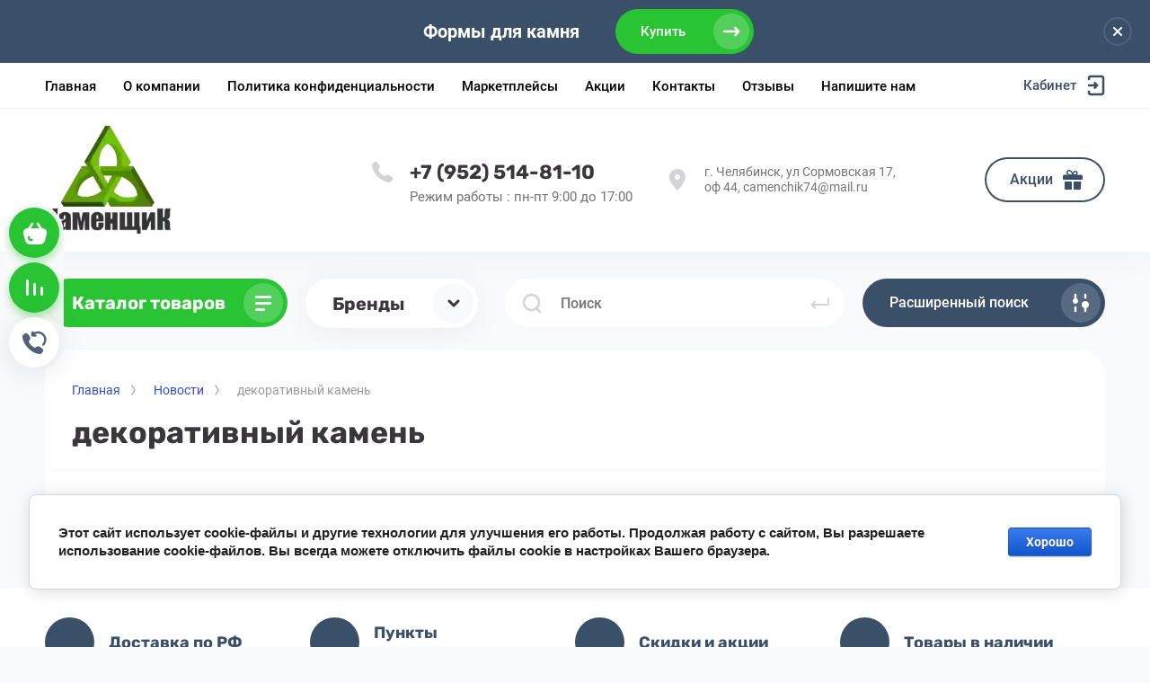

--- FILE ---
content_type: text/html; charset=utf-8
request_url: https://camenchik74.ru/glavnaya/tag/dekorativnyy-kamen
body_size: 37820
content:
<!DOCTYPE html>
<html data-wf-page="5c3b598191db030be7577d33" data-wf-site="5c18c320997c256f5317756a" lang="ru">
	
<head>
	<meta charset="utf-8">
	<meta name="robots" content="all"/>
	<title>Новости</title>
<!-- assets.top -->
<script src="/g/libs/nocopy/1.0.0/nocopy.for.all.js" ></script>
<!-- /assets.top -->

	
	<meta content="Webflow" name="generator">
	<meta name="description" content="Новости">
	<meta name="keywords" content="Новости">
	<meta name="SKYPE_TOOLBAR" content="SKYPE_TOOLBAR_PARSER_COMPATIBLE">
	<meta name="viewport" content="width=device-width, initial-scale=1.0, maximum-scale=1.0, user-scalable=no">
	<meta name="format-detection" content="telephone=no">
	<meta http-equiv="x-rim-auto-match" content="none">
	
		
	
		<style>
			body{position:relative;min-width:320px;text-align:left;line-height:1.25;}.site__wrapper{min-height:100%;margin:auto;display:flex;flex-direction:column}.mobile-menu{position:fixed;display:none;opacity:0;visibility:hidden}.timer-block{position:relative;top:0;left:0;right:0;padding:0 20px;z-index:1000}.left-fixed-panel{position:fixed;top:0;left:30px;bottom:0;z-index:10000;padding-bottom:20px;pointer-events:none}.left-fixed-panel__inner{max-width:56px;height:100%;display:flex;align-items:center;flex-direction:column;justify-content:center}.left-fixed-panel__body{pointer-events:auto;display:flex;flex-direction:column;align-items:center}.left-fixed-panel__body-bg{pointer-events:auto;display:flex;flex-direction:column;padding:10px;border-radius:38px}.left-fixed-panel__form{margin-top:10px;position:relative;width:56px;height:56px;min-height:56px;display:block}.left-fixed-panel.fix_hover_panel .cart-fix-wrap .cart_1{display:flex;pointer-events:auto;cursor:auto}.left-fixed-panel__cart-inner{position:absolute;width:56px;height:56px;overflow:hidden;border-radius:30px;display:flex;align-items:center}.left-fixed-panel__cart-icon{position:relative;width:56px;height:56px;min-width:56px;border-radius:30px}.left-fixed-panel__compare,.left-fixed-panel__compare{position:relative;cursor:pointer;width:56px;height:56px;display:block;margin:10px 0 0}.left-fixed-panel__up-btn{opacity:0;margin-top:10px;width:56px;height:56px;min-height:56px;position:relative;font-size:0;line-height:0;border-radius:30px}.remodal-wrapper{display:none}.left-fixed-panel.fix_hover_panel .cart-fix-wrap .cart_2, .left-fixed-panel.fix_hover_panel .compare-wrap .left-fixed-panel__compare.compare-block__link_1 {display:none} .remodal {display: none} .top-block_right_search {display: flex; position: relative;} #search-app {flex-grow: 1; flex-shrink: 1; flex-basis: 0%;}#search-app .search-block__input {width: 100%;} .brands-popup__body {opacity: 0; visibility: hidden;} body .site-logo {    display: inline-block; vertical-align: middle; margin: 5px 20px 5px 0;} @media all and (min-width: 640px) {body .company-info__left.logo_left { display: flex; align-items: center;} body .logo_left .site-name-link {font-size: 26px;} body .logo_left .desc { display: block; line-height: 1.1; text-align: left;}} .site-name {margin-bottom: 5px; font-size: 20px;}
		</style>
	
	
	<script src="/g/libs/jquery/1.10.2/jquery.min.js"></script>
	
			<!-- Common js -->
					<meta name="google-site-verification" content="ZSsqvlVHlLnmanSZBCvo5WwMaJEw3QV7nw7qPHbrM7w" />
<meta name="yandex-verification" content="438f80d5c2667860" />
<meta name="google-site-verification" content="ZSsqvlVHlLnmanSZBCvo5WwMaJEw3QV7nw7qPHbrM7w" />

            <!-- 46b9544ffa2e5e73c3c971fe2ede35a5 -->
            <script src='/shared/s3/js/lang/ru.js'></script>
            <script src='/shared/s3/js/common.min.js'></script>
        <link rel='stylesheet' type='text/css' href='/shared/s3/css/calendar.css' /><link rel='stylesheet' type='text/css' href='/shared/highslide-4.1.13/highslide.min.css'/>
<script type='text/javascript' src='/shared/highslide-4.1.13/highslide-full.packed.js'></script>
<script type='text/javascript'>
hs.graphicsDir = '/shared/highslide-4.1.13/graphics/';
hs.outlineType = null;
hs.showCredits = false;
hs.lang={cssDirection:'ltr',loadingText:'Загрузка...',loadingTitle:'Кликните чтобы отменить',focusTitle:'Нажмите чтобы перенести вперёд',fullExpandTitle:'Увеличить',fullExpandText:'Полноэкранный',previousText:'Предыдущий',previousTitle:'Назад (стрелка влево)',nextText:'Далее',nextTitle:'Далее (стрелка вправо)',moveTitle:'Передвинуть',moveText:'Передвинуть',closeText:'Закрыть',closeTitle:'Закрыть (Esc)',resizeTitle:'Восстановить размер',playText:'Слайд-шоу',playTitle:'Слайд-шоу (пробел)',pauseText:'Пауза',pauseTitle:'Приостановить слайд-шоу (пробел)',number:'Изображение %1/%2',restoreTitle:'Нажмите чтобы посмотреть картинку, используйте мышь для перетаскивания. Используйте клавиши вперёд и назад'};</script>
<link rel="icon" href="/favicon.ico" type="image/x-icon">

<!--s3_require-->
<link rel="stylesheet" href="/g/basestyle/1.0.1/user/user.css" type="text/css"/>
<link rel="stylesheet" href="/g/basestyle/1.0.1/cookie.message/cookie.message.css" type="text/css"/>
<link rel="stylesheet" href="/g/basestyle/1.0.1/user/user.blue.css" type="text/css"/>
<script type="text/javascript" src="/g/basestyle/1.0.1/user/user.js" async></script>
<link rel="stylesheet" href="/g/basestyle/1.0.1/cookie.message/cookie.message.blue.css" type="text/css"/>
<script type="text/javascript" src="/g/basestyle/1.0.1/cookie.message/cookie.message.js" async></script>
<!--/s3_require-->
						
		
		
		
					
			<script type="text/javascript" src="/g/shop2v2/default/js/shop2v2-plugins.js"></script>
		
			<script type="text/javascript" src="/g/shop2v2/default/js/shop2.2.min.js"></script>
		
	<script type="text/javascript">shop2.init({"productRefs": null,"apiHash": {"getSearchMatches":"57c76d627b10727c634cac7064004d71","getFolderCustomFields":"c5297ee5e44149a9bcda97d1509a8450","getProductListItem":"c5b48f2545496ee3d5dae20650c803f8","cartAddItem":"e03435dfcc6b68a5c60c8be0c6c85e33","cartRemoveItem":"0cb5b2e6e0fad6009bfafe5d87338fae","cartUpdate":"26d80a6ad34f4cc08a5df8bb0f7d11a5","cartRemoveCoupon":"8e48dd6489d5eb3ba117d7d85d351b5a","cartAddCoupon":"87318d719d58ddcc99fa8e1b702ecde5","deliveryCalc":"569f46e13adef06925c09136b7448b8a","printOrder":"043a9eac9f6c5231cdb76af4bd8d2920","cancelOrder":"335713cf29cb04d3c6cbeae5df8d468d","cancelOrderNotify":"4312ae8b3421546e370ddd8af87cb821","repeatOrder":"479f5caf497ab8ff13d007869f993c40","paymentMethods":"72f4ab37e8a0d32b28ea250c88f83dc8","compare":"f8dc7aaaf41e044319265901316b1c5a","getPromoProducts":"3a04f2e8ce4c4f7de5c9a6b71085e667"},"hash": null,"verId": 1481814,"mode": "tag","step": "","uri": "/glavnaya","IMAGES_DIR": "/d/","my": {"gr_selected_theme":"15","gr_universal_version":true,"gr_new_top_slider":true,"show_sections":false,"lazy_load_subpages":true,"price_fa_rouble":true,"buy_alias":"\u0412 \u043a\u043e\u0440\u0437\u0438\u043d\u0443","buy_mod":true,"buy_kind":true,"on_shop2_btn":true,"new_alias":"New","special_alias":"Sale","gr_icons_on_phone":true,"gr_pagelist_lazy_load":true,"gr_product_quick_view":true,"gr_product_page_version":"global:shop2.2.101-1-product.tpl","gr_buy_btn_data_url":true,"gr_cart_page_version":"global:shop2.2.101-1-cart.tpl","gr_shop2_msg":true,"fix_hover_panel":true,"gr_img_lazyload":true,"gr_optimized":true,"gr_checkbox_fix":true},"shop2_cart_order_payments": 1,"cf_margin_price_enabled": 0,"maps_yandex_key":"","maps_google_key":""});shop2.facets.enabled = true;</script>
<style type="text/css">.product-item-thumb {width: 200px;}.product-item-thumb .product-image, .product-item-simple .product-image {height: 190px;width: 200px;}.product-item-thumb .product-amount .amount-title {width: 104px;}.product-item-thumb .product-price {width: 150px;}.shop2-product .product-side-l {width: 409px;}.shop2-product .product-image {height: 422px;width: 409px;}.shop2-product .product-thumbnails li {width: 126px;height: 126px;}</style>
				
	
	
	<!-- [if lt IE 9]>
	<script src="https://cdnjs.cloudflare.com/ajax/libs/html5shiv/3.7.3/html5shiv.min.js" type="text/javascript"></script>
	<![endif] -->
	
	<!-- webflow -->
		<!-- webflow -->
	
    
    	    <link rel="stylesheet" href="/g/templates/shop2/2.101.2/copy_1/css/plugins.css">
    	
									    <link rel="stylesheet" href="/g/templates/shop2/2.101.2/copy_1/themes/theme7/theme.min.css">
							
		
		
	<style>#body_user_code {position: absolute;top: -50000px;left: -50000px;}</style>
</head> <link rel="stylesheet" href="/t/v744/images/site.addons.scss.css">
<!--
<br>====================================<br>
start DUMP for alias: <b>cart</b><br>
====================================<br>
<pre>&lt;b&gt;cart&lt;/b&gt; - empty
</pre>
<br>====================================<br>
end DUMP<br>====================================<br>
-->

<body class="body site gr_shop2_msg_style">
<div class="site__wrapper has_icons_on_mobile">
	<div class="burger-block">
		<div class="burger-block__section">
			<div class="burger-close">&nbsp;</div>
			<div class="burger-block__menu">Меню</div>
			<div class="burger-cabinet">
				<a href="#" data-remodal-target="login-form" class="top-pannel_cabinet left-pannel w-nav-link w--nav-link-open">Кабинет</a>
			</div>
			<div class="burger-folders">
				<div class="burger-title cat-title-text"><div class="burger-mob-title active">Каталог</div><div class="brands-mob-title">Бренды</div></div>
				<div class="burger-folders__body">
					<ul class="burger-folders__list menu-default">
											         					         					         					         					    					         					              					              					                   <li class="firstlevel sublevel">
											<a class=" has_icon_item cat-item_link hasArrow" href="/glavnaya/folder/silikony">
																	                                <span class="cat-item__pic">
					                                						                                							                                			<img src="/g/spacer.gif" data-src="/thumb/2/w7Ytj7o-DNTciOWplBA94g/c126/d/png-transparent-computer-icons-others-miscellaneous-chemical-artwork.png" class="lazy" threshold="100" alt="Силиконы">
					                                							                                						                                </span>
				                                												<span>Силиконы</span>
											</a>
					              					         					         					         					         					    					         					              					                   					                        <ul>
					                            <li class="parentItem"><a href="/glavnaya/folder/silikony"><span>Силиконы</span></a></li>
					                    						              					              					                   <li class=""><a href="/glavnaya/folder/silikony-na-osnove-olova"><span>Силиконы на основе олова</span></a>
					              					         					         					         					         					    					         					              					                   					                        </li>
					                        					                   					              					              					                   <li class=""><a href="/glavnaya/folder/silikony-na-osnove-platiny"><span>Силиконы на основе платины</span></a>
					              					         					         					         					         					    					         					              					                   					                        </li>
					                        					                   					              					              					                   <li class=""><a href="/glavnaya/folder/silikony-na-osnove-olova-1"><span>Добавки к силиконам</span></a>
					              					         					         					         					         					    					         					              					                   					                        </li>
					                        					                             </ul></li>
					                        					                   					              					              					                   <li class="firstlevel sublevel">
											<a class=" has_icon_item cat-item_link hasArrow" href="/glavnaya/folder/poliuretany">
																	                                <span class="cat-item__pic">
					                                						                                							                                			<img src="/g/spacer.gif" data-src="/thumb/2/_BG2Bh8voP4dsu6_QJJfXw/c126/d/png-clipart-computer-icons-icon-design-molecule-others-miscellaneous-cdr.png" class="lazy" threshold="100" alt="Полиуретаны">
					                                							                                						                                </span>
				                                												<span>Полиуретаны</span>
											</a>
					              					         					         					         					         					    					         					              					                   					                        <ul>
					                            <li class="parentItem"><a href="/glavnaya/folder/poliuretany"><span>Полиуретаны</span></a></li>
					                    						              					              					                   <li class=""><a href="/glavnaya/folder/seriya-silagerm"><span>Литьевой полиуретан для форм и изделий</span></a>
					              					         					         					         					         					    					         					              					                   					                        </li>
					                        					                   					              					              					                   <li class=""><a href="/glavnaya/folder/penopoliuretany"><span>Пенополиуретан</span></a>
					              					         					         					         					         					    					         					              					                   					                        </li>
					                        					                             </ul></li>
					                        					                   					              					              					                   <li class="firstlevel sublevel">
											<a class=" has_icon_item cat-item_link hasArrow" href="/glavnaya/folder/zhidkiye-plastiki">
																	                                <span class="cat-item__pic">
					                                						                                							                                			<img src="/g/spacer.gif" data-src="/thumb/2/RR8noSXD_RbrLosKv99SVw/c126/d/dbd4b9c546a7e714325998f94f9007c4.png" class="lazy" threshold="100" alt="Жидкие пластики">
					                                							                                						                                </span>
				                                												<span>Жидкие пластики</span>
											</a>
					              					         					         					         					         					    					         					              					                   					                        <ul>
					                            <li class="parentItem"><a href="/glavnaya/folder/zhidkiye-plastiki"><span>Жидкие пластики</span></a></li>
					                    						              					              					                   <li class=""><a href="/glavnaya/folder/dobavki-dlya-plastikov-poliuretanov-i-dr"><span>Красители для пластиков, полиуретанов, силиконов, смол</span></a>
					              					         					         					         					         					    					         					              					                   					                        </li>
					                        					                             </ul></li>
					                        					                   					              					              					                   <li class="firstlevel sublevel">
											<a class=" has_icon_item cat-item_link hasArrow" href="/glavnaya/folder/epoksidnyye-smoly">
																	                                <span class="cat-item__pic">
					                                						                                							                                			<img src="/g/spacer.gif" data-src="/thumb/2/kPI-fKNxOrLfZ37rcpN5iA/c126/d/png-clipart-art-epoxy-resin-logo-computer-icons-others-blue-angle.png" class="lazy" threshold="100" alt="Эпоксидные смолы">
					                                							                                						                                </span>
				                                												<span>Эпоксидные смолы</span>
											</a>
					              					         					         					         					         					    					         					              					                   					                        <ul>
					                            <li class="parentItem"><a href="/glavnaya/folder/epoksidnyye-smoly"><span>Эпоксидные смолы</span></a></li>
					                    						              					              					                   <li class=""><a href="/glavnaya/folder/epoksidnyye-smoly-1"><span>Прозрачная эпоксидная смола</span></a>
					              					         					         					         					         					    					         					              					                   					                        </li>
					                        					                   					              					              					                   <li class=""><a href="/glavnaya/folder/dobavki-dlya-epoksidnoj-smoly"><span>Красители для эпоксидной смолы</span></a>
					              					         					         					         					         					    					         					              					                   					                        </li>
					                        					                   					              					              					                   <li class=""><a href="/glavnaya/folder/krasiteli-dlya-epoksidnoj-smoly"><span>Поталь</span></a>
					              					         					         					         					         					    					         					              					                   					                        </li>
					                        					                   					              					              					                   <li class=""><a href="/glavnaya/folder/potal"><span>Пигменты для смолы</span></a>
					              					         					         					         					         					    					         					              					                   					                        </li>
					                        					                   					              					              					                   <li class="sublevel"><a class="hasArrow" href="/glavnaya/folder/pigmenty-dlya-smoly"><span>Наполнители для смолы</span></a>
					              					         					         					         					         					    					         					              					                   					                        <ul>
					                            <li class="parentItem"><a href="/glavnaya/folder/pigmenty-dlya-smoly"><span>Наполнители для смолы</span></a></li>
					                    						              					              					                   <li class=""><a href="/glavnaya/folder/napolniteli-dlya-smoly-1"><span>Стеклянная крошка</span></a>
					              					         					         					         					         					    					         					              					                   					                        </li>
					                        					                   					              					              					                   <li class=""><a href="/glavnaya/folder/steklyannaya-kroshka"><span>Цветной песок</span></a>
					              					         					         					         					         					    					         					              					                   					                        </li>
					                        					                   					              					              					                   <li class=""><a href="/glavnaya/folder/cvetnoj-pesok"><span>Песок/ галька</span></a>
					              					         					         					         					         					    					         					              					                   					                        </li>
					                        					                   					              					              					                   <li class=""><a href="/glavnaya/folder/pesok-galka"><span>Ракушки/ морские звезды</span></a>
					              					         					         					         					         					    					         					              					                   					                        </li>
					                        					                   					              					              					                   <li class=""><a href="/glavnaya/folder/moh-yagel"><span>Глиттеры (блёстки)</span></a>
					              					         					         					         					         					    					         					              					                   					                        </li>
					                        					                             </ul></li>
					                        					                   					              					              					                   <li class=""><a href="/glavnaya/folder/napolniteli-dlya-smoly"><span>Текстурные пески/ жидкий камень</span></a>
					              					         					         					         					         					    					         					              					                   					                        </li>
					                        					                   					              					              					                   <li class=""><a href="/glavnaya/folder/teksturnye-peski"><span>Люминофоры и флуоресцентные пигменты</span></a>
					              					         					         					         					         					    					         					              					                   					                        </li>
					                        					                   					              					              					                   <li class=""><a href="/glavnaya/folder/lyuminofory-i-poroshki"><span>Товары для Ink Art</span></a>
					              					         					         					         					         					    					         					              					                   					                        </li>
					                        					                   					              					              					                   <li class=""><a href="/glavnaya/folder/tovary-dlya-ink-art"><span>Товары для Флюид Арта</span></a>
					              					         					         					         					         					    					         					              					                   					                        </li>
					                        					                   					              					              					                   <li class=""><a href="/glavnaya/folder/artbordy-osnovy-dlya-risovaniya-instrumenty"><span>Артборды/основы для рисования/инструменты</span></a>
					              					         					         					         					         					    					         					              					                   					                        </li>
					                        					                   					              					              					                   <li class=""><a href="/glavnaya/folder/artbordy-i-osnovy-dlya-risovaniya"><span>Силиконовые молды</span></a>
					              					         					         					         					         					    					         					              					                   					                        </li>
					                        					                             </ul></li>
					                        					                   					              					              					                   <li class="firstlevel sublevel">
											<a class=" has_icon_item cat-item_link hasArrow" href="/glavnaya/folder/gips-i-smesi">
																	                                <span class="cat-item__pic">
					                                						                                							                                			<img src="/g/spacer.gif" data-src="/thumb/2/hGWMXlUzBHqCDvIA0kb-FQ/c126/d/ceb25072118855ff9c8d2a88cdc35464.png" class="lazy" threshold="100" alt="Гипс и смеси">
					                                							                                						                                </span>
				                                												<span>Гипс и смеси</span>
											</a>
					              					         					         					         					         					    					         					              					                   					                        <ul>
					                            <li class="parentItem"><a href="/glavnaya/folder/gips-i-smesi"><span>Гипс и смеси</span></a></li>
					                    						              					              					                   <li class=""><a href="/glavnaya/folder/akrilovyy-gips"><span>Акриловый гипс</span></a>
					              					         					         					         					         					    					         					              					                   					                        </li>
					                        					                   					              					              					                   <li class=""><a href="/glavnaya/folder/medicinskij-gips"><span>Медицинский гипс</span></a>
					              					         					         					         					         					    					         					              					                   					                        </li>
					                        					                   					              					              					                   <li class=""><a href="/glavnaya/folder/akrilovyj-gips"><span>Высокопрочный гипс</span></a>
					              					         					         					         					         					    					         					              					                   					                        </li>
					                        					                   					              					              					                   <li class=""><a href="/glavnaya/folder/gips-i-smesi-1"><span>Гипсовые смеси</span></a>
					              					         					         					         					         					    					         					              					                   					                        </li>
					                        					                   					              					              					                   <li class=""><a href="/glavnaya/folder/gips-i-smesi-2"><span>Клеевые смеси</span></a>
					              					         					         					         					         					    					         					              					                   					                        </li>
					                        					                   					              					              					                   <li class=""><a href="/glavnaya/folder/gips-i-smesi-3"><span>Формовочный гипс</span></a>
					              					         					         					         					         					    					         					              					                   					                        </li>
					                        					                             </ul></li>
					                        					                   					              					              					                   <li class="firstlevel">
											<a class=" cat-item_link" href="/glavnaya/folder/skulpturnyj-plastilin">
																	                                <span class="cat-item__pic">
					                                					                                									                                		<svg xmlns="http://www.w3.org/2000/svg" width="42" height="42" viewBox="0 0 42 42" fill="none">
																	<path fill-rule="evenodd" clip-rule="evenodd" d="M13.6667 13C11.6416 13 10 14.6832 10 16.7595L10 27.2405C10 29.3168 11.6416 31 13.6667 31H28.3333C30.3584 31 32 29.3168 32 27.2405V16.7595C32 14.6832 30.3584 13 28.3333 13H13.6667ZM29.25 17.7833C29.25 18.4921 28.6754 19.0667 27.9667 19.0667C27.2579 19.0667 26.6833 18.4921 26.6833 17.7833C26.6833 17.0746 27.2579 16.5 27.9667 16.5C28.6754 16.5 29.25 17.0746 29.25 17.7833ZM24.5 22C24.5 23.933 22.933 25.5 21 25.5C19.067 25.5 17.5 23.933 17.5 22C17.5 20.067 19.067 18.5 21 18.5C22.933 18.5 24.5 20.067 24.5 22ZM26 22C26 24.7614 23.7614 27 21 27C18.2386 27 16 24.7614 16 22C16 19.2386 18.2386 17 21 17C23.7614 17 26 19.2386 26 22Z" fill="#39363C"/>
																	<path d="M23.0372 10H18.9653C17.9896 10 17.0749 10.4745 16.5129 11.272L16 12H26L25.4935 11.2777C24.932 10.4768 24.0153 10 23.0372 10Z" fill="#39363C"/>
																</svg>
																				                                						                                </span>
				                                												<span>Скульптурный пластилин</span>
											</a>
					              					         					         					         					         					    					         					              					                   					                        </li>
					                        					                   					              					              					                   <li class="firstlevel">
											<a class=" cat-item_link" href="/glavnaya/folder/formy-dlya-3d-paneley">
																	                                <span class="cat-item__pic">
					                                					                                									                                		<svg xmlns="http://www.w3.org/2000/svg" width="42" height="42" viewBox="0 0 42 42" fill="none">
																	<path fill-rule="evenodd" clip-rule="evenodd" d="M13.6667 13C11.6416 13 10 14.6832 10 16.7595L10 27.2405C10 29.3168 11.6416 31 13.6667 31H28.3333C30.3584 31 32 29.3168 32 27.2405V16.7595C32 14.6832 30.3584 13 28.3333 13H13.6667ZM29.25 17.7833C29.25 18.4921 28.6754 19.0667 27.9667 19.0667C27.2579 19.0667 26.6833 18.4921 26.6833 17.7833C26.6833 17.0746 27.2579 16.5 27.9667 16.5C28.6754 16.5 29.25 17.0746 29.25 17.7833ZM24.5 22C24.5 23.933 22.933 25.5 21 25.5C19.067 25.5 17.5 23.933 17.5 22C17.5 20.067 19.067 18.5 21 18.5C22.933 18.5 24.5 20.067 24.5 22ZM26 22C26 24.7614 23.7614 27 21 27C18.2386 27 16 24.7614 16 22C16 19.2386 18.2386 17 21 17C23.7614 17 26 19.2386 26 22Z" fill="#39363C"/>
																	<path d="M23.0372 10H18.9653C17.9896 10 17.0749 10.4745 16.5129 11.272L16 12H26L25.4935 11.2777C24.932 10.4768 24.0153 10 23.0372 10Z" fill="#39363C"/>
																</svg>
																				                                						                                </span>
				                                												<span>Формы для 3D панелей</span>
											</a>
					              					         					         					         					         					    					         					              					                   					                        </li>
					                        					                   					              					              					                   <li class="firstlevel sublevel">
											<a class=" has_icon_item cat-item_link hasArrow" href="/glavnaya/folder/formy-dlya-trotuarnoy-plitki">
																	                                <span class="cat-item__pic">
					                                						                                							                                			<img src="/g/spacer.gif" data-src="/thumb/2/vripqviG8P43QQsckvG45g/c126/d/kisspng-geometry-shape-computer-icons-5aff76990a3bc93584431515266914810419.jpg" class="lazy" threshold="100" alt="Формы для тротуарной плитки">
					                                							                                						                                </span>
				                                												<span>Формы для тротуарной плитки</span>
											</a>
					              					         					         					         					         					    					         					              					                   					                        <ul>
					                            <li class="parentItem"><a href="/glavnaya/folder/formy-dlya-trotuarnoy-plitki"><span>Формы для тротуарной плитки</span></a></li>
					                    						              					              					                   <li class=""><a href="/glavnaya/folder/figurnyye"><span>Фигурные формы</span></a>
					              					         					         					         					         					    					         					              					                   					                        </li>
					                        					                   					              					              					                   <li class=""><a href="/glavnaya/folder/kvadraty-30-na-30-sm"><span>квадраты 30 на 30 см</span></a>
					              					         					         					         					         					    					         					              					                   					                        </li>
					                        					                   					              					              					                   <li class=""><a href="/glavnaya/folder/kvadraty-40-na-40-sm"><span>квадраты 40 на 40 см</span></a>
					              					         					         					         					         					    					         					              					                   					                        </li>
					                        					                   					              					              					                   <li class=""><a href="/glavnaya/folder/kvadraty-40-na-40-sm-1"><span>квадраты 50 на 50 см</span></a>
					              					         					         					         					         					    					         					              					                   					                        </li>
					                        					                   					              					              					                   <li class=""><a href="/glavnaya/folder/kvadraty-50-na-50-sm"><span>формы 60 на 30 см</span></a>
					              					         					         					         					         					    					         					              					                   					                        </li>
					                        					                   					              					              					                   <li class=""><a href="/glavnaya/folder/formy-60-na-30-sm"><span>формы для брусчатки</span></a>
					              					         					         					         					         					    					         					              					                   					                        </li>
					                        					                   					              					              					                   <li class=""><a href="/glavnaya/folder/formy-dlya-bruschatki"><span>формы для садовых дорожек</span></a>
					              					         					         					         					         					    					         					              					                   					                        </li>
					                        					                   					              					              					                   <li class=""><a href="/glavnaya/folder/formy-dlya-sadovykh-dorozhek"><span>формы для бордюров и водостока</span></a>
					              					         					         					         					         					    					         					              					                   					                        </li>
					                        					                   					              					              					                   <li class=""><a href="/glavnaya/folder/formy-dlya-bordyurov-i-vodostoka"><span>формы для эко-парковок</span></a>
					              					         					         					         					         					    					         					              					                   					                        </li>
					                        					                   					              					              					                   <li class=""><a href="/glavnaya/folder/formy-dlya-eko-parkovok"><span>формы для ступеней</span></a>
					              					         					         					         					         					    					         					              					                   					                        </li>
					                        					                   					              					              					                   <li class=""><a href="/glavnaya/folder/kvadraty-30-na-30-sm-1"><span>декоративные элементы</span></a>
					              					         					         					         					         					    					         					              					                   					                        </li>
					                        					                   					              					              					                   <li class="sublevel"><a class="hasArrow" href="/glavnaya/folder/pigmenty-dlya-betona-i-gipsa"><span>Добавки для гипса и бетона</span></a>
					              					         					         					         					         					    					         					              					                   					                        <ul>
					                            <li class="parentItem"><a href="/glavnaya/folder/pigmenty-dlya-betona-i-gipsa"><span>Добавки для гипса и бетона</span></a></li>
					                    						              					              					                   <li class=""><a href="/glavnaya/folder/plastifikatory"><span>Пластификаторы</span></a>
					              					         					         					         					         					    					         					              					                   					                        </li>
					                        					                   					              					              					                   <li class=""><a href="/glavnaya/folder/fibra"><span>Фибра</span></a>
					              					         					         					         					         					    					         					              					                   					                        </li>
					                        					                             </ul></li>
					                        					                             </ul></li>
					                        					                   					              					              					                   <li class="firstlevel">
											<a class=" cat-item_link" href="/glavnaya/folder/pigmenty">
																	                                <span class="cat-item__pic">
					                                					                                									                                		<svg xmlns="http://www.w3.org/2000/svg" width="42" height="42" viewBox="0 0 42 42" fill="none">
																	<path fill-rule="evenodd" clip-rule="evenodd" d="M13.6667 13C11.6416 13 10 14.6832 10 16.7595L10 27.2405C10 29.3168 11.6416 31 13.6667 31H28.3333C30.3584 31 32 29.3168 32 27.2405V16.7595C32 14.6832 30.3584 13 28.3333 13H13.6667ZM29.25 17.7833C29.25 18.4921 28.6754 19.0667 27.9667 19.0667C27.2579 19.0667 26.6833 18.4921 26.6833 17.7833C26.6833 17.0746 27.2579 16.5 27.9667 16.5C28.6754 16.5 29.25 17.0746 29.25 17.7833ZM24.5 22C24.5 23.933 22.933 25.5 21 25.5C19.067 25.5 17.5 23.933 17.5 22C17.5 20.067 19.067 18.5 21 18.5C22.933 18.5 24.5 20.067 24.5 22ZM26 22C26 24.7614 23.7614 27 21 27C18.2386 27 16 24.7614 16 22C16 19.2386 18.2386 17 21 17C23.7614 17 26 19.2386 26 22Z" fill="#39363C"/>
																	<path d="M23.0372 10H18.9653C17.9896 10 17.0749 10.4745 16.5129 11.272L16 12H26L25.4935 11.2777C24.932 10.4768 24.0153 10 23.0372 10Z" fill="#39363C"/>
																</svg>
																				                                						                                </span>
				                                												<span>Пигменты для бетона  и гипса</span>
											</a>
					              					         					         					         					         					    					         					              					                   					                        </li>
					                        					                   					              					              					                   <li class="firstlevel sublevel">
											<a class=" cat-item_link hasArrow" href="/glavnaya/folder/formy-dlya-iskusstvennogo-kamnya">
																	                                <span class="cat-item__pic">
					                                					                                									                                		<svg xmlns="http://www.w3.org/2000/svg" width="42" height="42" viewBox="0 0 42 42" fill="none">
																	<path fill-rule="evenodd" clip-rule="evenodd" d="M13.6667 13C11.6416 13 10 14.6832 10 16.7595L10 27.2405C10 29.3168 11.6416 31 13.6667 31H28.3333C30.3584 31 32 29.3168 32 27.2405V16.7595C32 14.6832 30.3584 13 28.3333 13H13.6667ZM29.25 17.7833C29.25 18.4921 28.6754 19.0667 27.9667 19.0667C27.2579 19.0667 26.6833 18.4921 26.6833 17.7833C26.6833 17.0746 27.2579 16.5 27.9667 16.5C28.6754 16.5 29.25 17.0746 29.25 17.7833ZM24.5 22C24.5 23.933 22.933 25.5 21 25.5C19.067 25.5 17.5 23.933 17.5 22C17.5 20.067 19.067 18.5 21 18.5C22.933 18.5 24.5 20.067 24.5 22ZM26 22C26 24.7614 23.7614 27 21 27C18.2386 27 16 24.7614 16 22C16 19.2386 18.2386 17 21 17C23.7614 17 26 19.2386 26 22Z" fill="#39363C"/>
																	<path d="M23.0372 10H18.9653C17.9896 10 17.0749 10.4745 16.5129 11.272L16 12H26L25.4935 11.2777C24.932 10.4768 24.0153 10 23.0372 10Z" fill="#39363C"/>
																</svg>
																				                                						                                </span>
				                                												<span>Формы для декоративного камня</span>
											</a>
					              					         					         					         					         					    					         					              					                   					                        <ul>
					                            <li class="parentItem"><a href="/glavnaya/folder/formy-dlya-iskusstvennogo-kamnya"><span>Формы для декоративного камня</span></a></li>
					                    						              					              					                   <li class=""><a href="/folder/poliuretanovye-i-silikonovye-formy-dlya-kamnya"><span>Формы для искусственного камня</span></a>
					              					         					         					         					         					    					         					              					                   					                        </li>
					                        					                   					              					              					                   <li class=""><a href="/glavnaya/folder/formy-dlya-dekorativnogo-kamnya"><span>Формы для декоративного кирпича</span></a>
					              					         					         					         					         					    					         					              					                   					                        </li>
					                        					                   					              					              					                   <li class=""><a href="/glavnaya/folder/poliuretanovye-i-silikonovye-formy-dlya-kamnya"><span>Угловые формы для камня</span></a>
					              					         					         					         					         					    					         					              					                   					                        </li>
					                        					                   					              					              					                   <li class=""><a href="/glavnaya/folder/plastikovyye-formy-dlya-kamnya"><span>Пластиковые формы для камня</span></a>
					              					         					         					         					         					    					         					              					                   					                        </li>
					                        					                   					              					              					                   <li class=""><a href="/glavnaya/folder/laki-i-propitki-po-kamnyu"><span>Лаки и пропитки по камню</span></a>
					              					         					         					         					         					    					         					              					                   					                        </li>
					                        					                             </ul></li>
					                        					                   					              					              					                   <li class="firstlevel sublevel">
											<a class=" cat-item_link hasArrow" href="/glavnaya/folder/oborudovaniye">
																	                                <span class="cat-item__pic">
					                                					                                									                                		<svg xmlns="http://www.w3.org/2000/svg" width="42" height="42" viewBox="0 0 42 42" fill="none">
																	<path fill-rule="evenodd" clip-rule="evenodd" d="M13.6667 13C11.6416 13 10 14.6832 10 16.7595L10 27.2405C10 29.3168 11.6416 31 13.6667 31H28.3333C30.3584 31 32 29.3168 32 27.2405V16.7595C32 14.6832 30.3584 13 28.3333 13H13.6667ZM29.25 17.7833C29.25 18.4921 28.6754 19.0667 27.9667 19.0667C27.2579 19.0667 26.6833 18.4921 26.6833 17.7833C26.6833 17.0746 27.2579 16.5 27.9667 16.5C28.6754 16.5 29.25 17.0746 29.25 17.7833ZM24.5 22C24.5 23.933 22.933 25.5 21 25.5C19.067 25.5 17.5 23.933 17.5 22C17.5 20.067 19.067 18.5 21 18.5C22.933 18.5 24.5 20.067 24.5 22ZM26 22C26 24.7614 23.7614 27 21 27C18.2386 27 16 24.7614 16 22C16 19.2386 18.2386 17 21 17C23.7614 17 26 19.2386 26 22Z" fill="#39363C"/>
																	<path d="M23.0372 10H18.9653C17.9896 10 17.0749 10.4745 16.5129 11.272L16 12H26L25.4935 11.2777C24.932 10.4768 24.0153 10 23.0372 10Z" fill="#39363C"/>
																</svg>
																				                                						                                </span>
				                                												<span>Оборудование</span>
											</a>
					              					         					         					         					         					    					         					              					                   					                        <ul>
					                            <li class="parentItem"><a href="/glavnaya/folder/oborudovaniye"><span>Оборудование</span></a></li>
					                    						              					              					                   <li class=""><a href="/glavnaya/folder/ploshchadochnyye-vibratory"><span>Площадочные вибраторы</span></a>
					              					         					         					         					         					    					         					              					                   					                        </li>
					                        					                   					              					              					                   <li class=""><a href="/glavnaya/folder/vakuumnyye-kamery"><span>Вакуумные камеры</span></a>
					              					         					         					         					         					    					         					              					                   					                        </li>
					                        					                   					              					              					                   <li class=""><a href="/glavnaya/folder/vakuumnyye-nasosy"><span>Вакуумные насосы</span></a>
					              					         					         					         					         					    					         					              					                   					                        </li>
					                        					                   					              					              					                   <li class=""><a href="/glavnaya/folder/ploshchadochnye-vibratory"><span>Станки</span></a>
					              					         					         					         					         					    					         					              					                   					                        </li>
					                        					                   					              					              					                   <li class=""><a href="/glavnaya/folder/ploshchadochnye-vibratory-1"><span>Электронные весы</span></a>
					              					         					         					         					         					    					         					              					                   					                        </li>
					                        					                             </ul></li>
					                        					                   					              					              					                   <li class="firstlevel">
											<a class=" cat-item_link" href="/glavnaya/folder/razdelitelnyye-smazki">
																	                                <span class="cat-item__pic">
					                                					                                									                                		<svg xmlns="http://www.w3.org/2000/svg" width="42" height="42" viewBox="0 0 42 42" fill="none">
																	<path fill-rule="evenodd" clip-rule="evenodd" d="M13.6667 13C11.6416 13 10 14.6832 10 16.7595L10 27.2405C10 29.3168 11.6416 31 13.6667 31H28.3333C30.3584 31 32 29.3168 32 27.2405V16.7595C32 14.6832 30.3584 13 28.3333 13H13.6667ZM29.25 17.7833C29.25 18.4921 28.6754 19.0667 27.9667 19.0667C27.2579 19.0667 26.6833 18.4921 26.6833 17.7833C26.6833 17.0746 27.2579 16.5 27.9667 16.5C28.6754 16.5 29.25 17.0746 29.25 17.7833ZM24.5 22C24.5 23.933 22.933 25.5 21 25.5C19.067 25.5 17.5 23.933 17.5 22C17.5 20.067 19.067 18.5 21 18.5C22.933 18.5 24.5 20.067 24.5 22ZM26 22C26 24.7614 23.7614 27 21 27C18.2386 27 16 24.7614 16 22C16 19.2386 18.2386 17 21 17C23.7614 17 26 19.2386 26 22Z" fill="#39363C"/>
																	<path d="M23.0372 10H18.9653C17.9896 10 17.0749 10.4745 16.5129 11.272L16 12H26L25.4935 11.2777C24.932 10.4768 24.0153 10 23.0372 10Z" fill="#39363C"/>
																</svg>
																				                                						                                </span>
				                                												<span>Разделительные агенты</span>
											</a>
					              					         					         					         					         					    					         					              					                   					                        </li>
					                        					                   					              					              					                   <li class="firstlevel">
											<a class=" cat-item_link" href="/glavnaya/folder/klej">
																	                                <span class="cat-item__pic">
					                                					                                									                                		<svg xmlns="http://www.w3.org/2000/svg" width="42" height="42" viewBox="0 0 42 42" fill="none">
																	<path fill-rule="evenodd" clip-rule="evenodd" d="M13.6667 13C11.6416 13 10 14.6832 10 16.7595L10 27.2405C10 29.3168 11.6416 31 13.6667 31H28.3333C30.3584 31 32 29.3168 32 27.2405V16.7595C32 14.6832 30.3584 13 28.3333 13H13.6667ZM29.25 17.7833C29.25 18.4921 28.6754 19.0667 27.9667 19.0667C27.2579 19.0667 26.6833 18.4921 26.6833 17.7833C26.6833 17.0746 27.2579 16.5 27.9667 16.5C28.6754 16.5 29.25 17.0746 29.25 17.7833ZM24.5 22C24.5 23.933 22.933 25.5 21 25.5C19.067 25.5 17.5 23.933 17.5 22C17.5 20.067 19.067 18.5 21 18.5C22.933 18.5 24.5 20.067 24.5 22ZM26 22C26 24.7614 23.7614 27 21 27C18.2386 27 16 24.7614 16 22C16 19.2386 18.2386 17 21 17C23.7614 17 26 19.2386 26 22Z" fill="#39363C"/>
																	<path d="M23.0372 10H18.9653C17.9896 10 17.0749 10.4745 16.5129 11.272L16 12H26L25.4935 11.2777C24.932 10.4768 24.0153 10 23.0372 10Z" fill="#39363C"/>
																</svg>
																				                                						                                </span>
				                                												<span>Клей</span>
											</a>
					              					         					         					         					         					    					         					              					                   					                        </li>
					                        					                   					              					              					                   <li class="firstlevel">
											<a class=" cat-item_link" href="/glavnaya/folder/akrilovye-kraski-i-dr-materialy">
																	                                <span class="cat-item__pic">
					                                					                                									                                		<svg xmlns="http://www.w3.org/2000/svg" width="42" height="42" viewBox="0 0 42 42" fill="none">
																	<path fill-rule="evenodd" clip-rule="evenodd" d="M13.6667 13C11.6416 13 10 14.6832 10 16.7595L10 27.2405C10 29.3168 11.6416 31 13.6667 31H28.3333C30.3584 31 32 29.3168 32 27.2405V16.7595C32 14.6832 30.3584 13 28.3333 13H13.6667ZM29.25 17.7833C29.25 18.4921 28.6754 19.0667 27.9667 19.0667C27.2579 19.0667 26.6833 18.4921 26.6833 17.7833C26.6833 17.0746 27.2579 16.5 27.9667 16.5C28.6754 16.5 29.25 17.0746 29.25 17.7833ZM24.5 22C24.5 23.933 22.933 25.5 21 25.5C19.067 25.5 17.5 23.933 17.5 22C17.5 20.067 19.067 18.5 21 18.5C22.933 18.5 24.5 20.067 24.5 22ZM26 22C26 24.7614 23.7614 27 21 27C18.2386 27 16 24.7614 16 22C16 19.2386 18.2386 17 21 17C23.7614 17 26 19.2386 26 22Z" fill="#39363C"/>
																	<path d="M23.0372 10H18.9653C17.9896 10 17.0749 10.4745 16.5129 11.272L16 12H26L25.4935 11.2777C24.932 10.4768 24.0153 10 23.0372 10Z" fill="#39363C"/>
																</svg>
																				                                						                                </span>
				                                												<span>Акриловые краски и др.материалы</span>
											</a>
					              					         					         					         					         					    					         					              					                   					                        </li>
					                        					                   					              					              					                   <li class="firstlevel sublevel">
											<a class=" cat-item_link hasArrow" href="/glavnaya/folder/mylovarenie">
																	                                <span class="cat-item__pic">
					                                					                                									                                		<svg xmlns="http://www.w3.org/2000/svg" width="42" height="42" viewBox="0 0 42 42" fill="none">
																	<path fill-rule="evenodd" clip-rule="evenodd" d="M13.6667 13C11.6416 13 10 14.6832 10 16.7595L10 27.2405C10 29.3168 11.6416 31 13.6667 31H28.3333C30.3584 31 32 29.3168 32 27.2405V16.7595C32 14.6832 30.3584 13 28.3333 13H13.6667ZM29.25 17.7833C29.25 18.4921 28.6754 19.0667 27.9667 19.0667C27.2579 19.0667 26.6833 18.4921 26.6833 17.7833C26.6833 17.0746 27.2579 16.5 27.9667 16.5C28.6754 16.5 29.25 17.0746 29.25 17.7833ZM24.5 22C24.5 23.933 22.933 25.5 21 25.5C19.067 25.5 17.5 23.933 17.5 22C17.5 20.067 19.067 18.5 21 18.5C22.933 18.5 24.5 20.067 24.5 22ZM26 22C26 24.7614 23.7614 27 21 27C18.2386 27 16 24.7614 16 22C16 19.2386 18.2386 17 21 17C23.7614 17 26 19.2386 26 22Z" fill="#39363C"/>
																	<path d="M23.0372 10H18.9653C17.9896 10 17.0749 10.4745 16.5129 11.272L16 12H26L25.4935 11.2777C24.932 10.4768 24.0153 10 23.0372 10Z" fill="#39363C"/>
																</svg>
																				                                						                                </span>
				                                												<span>Мыловарение</span>
											</a>
					              					         					         					         					         					    					         					              					                   					                        <ul>
					                            <li class="parentItem"><a href="/glavnaya/folder/mylovarenie"><span>Мыловарение</span></a></li>
					                    						              					              					                   <li class=""><a href="/glavnaya/folder/mylnaya-osnova"><span>Мыльная основа</span></a>
					              					         					         					         					         					    					         					              					                   					                        </li>
					                        					                   					              					              					                   <li class=""><a href="/glavnaya/folder/krasiteli"><span>Красители</span></a>
					              					         					         					         					         					    					         					              					                   					                        </li>
					                        					                   					              					              					                   <li class=""><a href="/glavnaya/folder/otdushki"><span>Отдушки</span></a>
					              					         					         					         					         					    					         					              					                   					                        </li>
					                        					                             </ul></li>
					                        					                   					              					              					                   <li class="firstlevel sublevel">
											<a class=" cat-item_link hasArrow" href="/glavnaya/folder/tovary-dlya-izgotovleniya-svechej">
																	                                <span class="cat-item__pic">
					                                					                                									                                		<svg xmlns="http://www.w3.org/2000/svg" width="42" height="42" viewBox="0 0 42 42" fill="none">
																	<path fill-rule="evenodd" clip-rule="evenodd" d="M13.6667 13C11.6416 13 10 14.6832 10 16.7595L10 27.2405C10 29.3168 11.6416 31 13.6667 31H28.3333C30.3584 31 32 29.3168 32 27.2405V16.7595C32 14.6832 30.3584 13 28.3333 13H13.6667ZM29.25 17.7833C29.25 18.4921 28.6754 19.0667 27.9667 19.0667C27.2579 19.0667 26.6833 18.4921 26.6833 17.7833C26.6833 17.0746 27.2579 16.5 27.9667 16.5C28.6754 16.5 29.25 17.0746 29.25 17.7833ZM24.5 22C24.5 23.933 22.933 25.5 21 25.5C19.067 25.5 17.5 23.933 17.5 22C17.5 20.067 19.067 18.5 21 18.5C22.933 18.5 24.5 20.067 24.5 22ZM26 22C26 24.7614 23.7614 27 21 27C18.2386 27 16 24.7614 16 22C16 19.2386 18.2386 17 21 17C23.7614 17 26 19.2386 26 22Z" fill="#39363C"/>
																	<path d="M23.0372 10H18.9653C17.9896 10 17.0749 10.4745 16.5129 11.272L16 12H26L25.4935 11.2777C24.932 10.4768 24.0153 10 23.0372 10Z" fill="#39363C"/>
																</svg>
																				                                						                                </span>
				                                												<span>Товары для изготовления свечей</span>
											</a>
					              					         					         					         					         					    					         					              					                   					                        <ul>
					                            <li class="parentItem"><a href="/glavnaya/folder/tovary-dlya-izgotovleniya-svechej"><span>Товары для изготовления свечей</span></a></li>
					                    						              					              					                   <li class=""><a href="/glavnaya/folder/krasiteli-1"><span>Красители</span></a>
					              					         					         					         					         					    					         					              					                   					                        </li>
					                        					                   					              					              					                   <li class=""><a href="/glavnaya/folder/otdushki-1"><span>Отдушки</span></a>
					              					         					         					         					         					    					         					              					                   					                        </li>
					                        					                             </ul></li>
					                        					                   					              					              					                   <li class="firstlevel sublevel">
											<a class=" cat-item_link hasArrow" href="/glavnaya/folder/ochistiteli-betona-i-fasada">
																	                                <span class="cat-item__pic">
					                                					                                									                                		<svg xmlns="http://www.w3.org/2000/svg" width="42" height="42" viewBox="0 0 42 42" fill="none">
																	<path fill-rule="evenodd" clip-rule="evenodd" d="M13.6667 13C11.6416 13 10 14.6832 10 16.7595L10 27.2405C10 29.3168 11.6416 31 13.6667 31H28.3333C30.3584 31 32 29.3168 32 27.2405V16.7595C32 14.6832 30.3584 13 28.3333 13H13.6667ZM29.25 17.7833C29.25 18.4921 28.6754 19.0667 27.9667 19.0667C27.2579 19.0667 26.6833 18.4921 26.6833 17.7833C26.6833 17.0746 27.2579 16.5 27.9667 16.5C28.6754 16.5 29.25 17.0746 29.25 17.7833ZM24.5 22C24.5 23.933 22.933 25.5 21 25.5C19.067 25.5 17.5 23.933 17.5 22C17.5 20.067 19.067 18.5 21 18.5C22.933 18.5 24.5 20.067 24.5 22ZM26 22C26 24.7614 23.7614 27 21 27C18.2386 27 16 24.7614 16 22C16 19.2386 18.2386 17 21 17C23.7614 17 26 19.2386 26 22Z" fill="#39363C"/>
																	<path d="M23.0372 10H18.9653C17.9896 10 17.0749 10.4745 16.5129 11.272L16 12H26L25.4935 11.2777C24.932 10.4768 24.0153 10 23.0372 10Z" fill="#39363C"/>
																</svg>
																				                                						                                </span>
				                                												<span>Гидрофобизаторы и очистители</span>
											</a>
					              					         					         					         					         					    					         					              					                   					                        <ul>
					                            <li class="parentItem"><a href="/glavnaya/folder/ochistiteli-betona-i-fasada"><span>Гидрофобизаторы и очистители</span></a></li>
					                    						              					              					                   <li class=""><a href="/glavnaya/folder/gidrofobizatory"><span>Гидрофобизаторы</span></a>
					              					         					         					         					         					    					         					              					                   					                        </li>
					                        					                   					              					              					                   <li class=""><a href="/glavnaya/folder/modifikatory-tsveta"><span>Модификаторы цвета</span></a>
					              					         					         					         					         					    					         					              					                   					                        </li>
					                        					                   					              					              					                   <li class=""><a href="/glavnaya/folder/ochistiteli-fasadov"><span>Очистители фасадов</span></a>
					              					         					         					         					         					    					         					              					                   					                        </li>
					                        					                   					              					              					                   <li class=""><a href="/glavnaya/folder/obespylivatel-betona"><span>Обеспыливатель бетона</span></a>
					              					         					         					         					         					    					         					              					                   					                        </li>
					                        					                   					              					              					                   <li class=""><a href="/glavnaya/folder/ochistiteli-fasadov-1"><span>Очистители бетона</span></a>
					              					         					         					         					         					    					         					              					                   					                        </li>
					                        					                             </ul></li>
					                        					                   					              					              					                   <li class="firstlevel">
											<a class=" cat-item_link" href="/glavnaya/folder/shtampy-dlya-dekorativnogo-betona-i-shtukaturki">
																	                                <span class="cat-item__pic">
					                                					                                									                                		<svg xmlns="http://www.w3.org/2000/svg" width="42" height="42" viewBox="0 0 42 42" fill="none">
																	<path fill-rule="evenodd" clip-rule="evenodd" d="M13.6667 13C11.6416 13 10 14.6832 10 16.7595L10 27.2405C10 29.3168 11.6416 31 13.6667 31H28.3333C30.3584 31 32 29.3168 32 27.2405V16.7595C32 14.6832 30.3584 13 28.3333 13H13.6667ZM29.25 17.7833C29.25 18.4921 28.6754 19.0667 27.9667 19.0667C27.2579 19.0667 26.6833 18.4921 26.6833 17.7833C26.6833 17.0746 27.2579 16.5 27.9667 16.5C28.6754 16.5 29.25 17.0746 29.25 17.7833ZM24.5 22C24.5 23.933 22.933 25.5 21 25.5C19.067 25.5 17.5 23.933 17.5 22C17.5 20.067 19.067 18.5 21 18.5C22.933 18.5 24.5 20.067 24.5 22ZM26 22C26 24.7614 23.7614 27 21 27C18.2386 27 16 24.7614 16 22C16 19.2386 18.2386 17 21 17C23.7614 17 26 19.2386 26 22Z" fill="#39363C"/>
																	<path d="M23.0372 10H18.9653C17.9896 10 17.0749 10.4745 16.5129 11.272L16 12H26L25.4935 11.2777C24.932 10.4768 24.0153 10 23.0372 10Z" fill="#39363C"/>
																</svg>
																				                                						                                </span>
				                                												<span>Штампы для декоративного бетона и штукатурки</span>
											</a>
					              					         					         					         					         					    					         					              					                   					                        </li>
					                        					                   					              					              					                   <li class="firstlevel sublevel">
											<a class=" cat-item_link hasArrow" href="/glavnaya/folder/kamnya-malyye-arkhitekturnyye-formy">
																	                                <span class="cat-item__pic">
					                                					                                									                                		<svg xmlns="http://www.w3.org/2000/svg" width="42" height="42" viewBox="0 0 42 42" fill="none">
																	<path fill-rule="evenodd" clip-rule="evenodd" d="M13.6667 13C11.6416 13 10 14.6832 10 16.7595L10 27.2405C10 29.3168 11.6416 31 13.6667 31H28.3333C30.3584 31 32 29.3168 32 27.2405V16.7595C32 14.6832 30.3584 13 28.3333 13H13.6667ZM29.25 17.7833C29.25 18.4921 28.6754 19.0667 27.9667 19.0667C27.2579 19.0667 26.6833 18.4921 26.6833 17.7833C26.6833 17.0746 27.2579 16.5 27.9667 16.5C28.6754 16.5 29.25 17.0746 29.25 17.7833ZM24.5 22C24.5 23.933 22.933 25.5 21 25.5C19.067 25.5 17.5 23.933 17.5 22C17.5 20.067 19.067 18.5 21 18.5C22.933 18.5 24.5 20.067 24.5 22ZM26 22C26 24.7614 23.7614 27 21 27C18.2386 27 16 24.7614 16 22C16 19.2386 18.2386 17 21 17C23.7614 17 26 19.2386 26 22Z" fill="#39363C"/>
																	<path d="M23.0372 10H18.9653C17.9896 10 17.0749 10.4745 16.5129 11.272L16 12H26L25.4935 11.2777C24.932 10.4768 24.0153 10 23.0372 10Z" fill="#39363C"/>
																</svg>
																				                                						                                </span>
				                                												<span>Малые архитектурные формы</span>
											</a>
					              					         					         					         					         					    					         					              					                   					                        <ul>
					                            <li class="parentItem"><a href="/glavnaya/folder/kamnya-malyye-arkhitekturnyye-formy"><span>Малые архитектурные формы</span></a></li>
					                    						              					              					                   <li class=""><a href="/glavnaya/folder/prmernyy-podpunkt-1"><span>Формы для балясин</span></a>
					              					         					         					         					         					    					         					              					                   					                        </li>
					                        					                   					              					              					                   <li class=""><a href="/glavnaya/folder/prmernyy-podpunkt-2"><span>Формы для ограничителей парковки</span></a>
					              					         					         					         					         					    					         					              					                   					                        </li>
					                        					                   					              					              					                   <li class=""><a href="/glavnaya/folder/prmernyy-podpunkt-3"><span>Формы для барельефов</span></a>
					              					         					         					         					         					    					         					              					                   					                        </li>
					                        					                   					              					              					                   <li class=""><a href="/glavnaya/folder/formy-dlya-vazonov"><span>Формы для вазонов</span></a>
					              					         					         					         					         					    					         					              					                   					                        </li>
					                        					                   					              					              					                   <li class=""><a href="/glavnaya/folder/formy-dlya-vazonov-1"><span>Формы для декоративных элементов</span></a>
					              					         					         					         					         					    					         					              					                   					                        </li>
					                        					                   					              					              					                   <li class=""><a href="/glavnaya/folder/formy-dlya-dekorativnyh-elementov"><span>Формы для каминов</span></a>
					              					         					         					         					         					    					         					              					                   					                        </li>
					                        					                             </ul></li>
					                        					                   					              					              					                   <li class="firstlevel sublevel">
											<a class=" cat-item_link hasArrow" href="/glavnaya/folder/formy-dlya-zaborov">
																	                                <span class="cat-item__pic">
					                                					                                									                                		<svg xmlns="http://www.w3.org/2000/svg" width="42" height="42" viewBox="0 0 42 42" fill="none">
																	<path fill-rule="evenodd" clip-rule="evenodd" d="M13.6667 13C11.6416 13 10 14.6832 10 16.7595L10 27.2405C10 29.3168 11.6416 31 13.6667 31H28.3333C30.3584 31 32 29.3168 32 27.2405V16.7595C32 14.6832 30.3584 13 28.3333 13H13.6667ZM29.25 17.7833C29.25 18.4921 28.6754 19.0667 27.9667 19.0667C27.2579 19.0667 26.6833 18.4921 26.6833 17.7833C26.6833 17.0746 27.2579 16.5 27.9667 16.5C28.6754 16.5 29.25 17.0746 29.25 17.7833ZM24.5 22C24.5 23.933 22.933 25.5 21 25.5C19.067 25.5 17.5 23.933 17.5 22C17.5 20.067 19.067 18.5 21 18.5C22.933 18.5 24.5 20.067 24.5 22ZM26 22C26 24.7614 23.7614 27 21 27C18.2386 27 16 24.7614 16 22C16 19.2386 18.2386 17 21 17C23.7614 17 26 19.2386 26 22Z" fill="#39363C"/>
																	<path d="M23.0372 10H18.9653C17.9896 10 17.0749 10.4745 16.5129 11.272L16 12H26L25.4935 11.2777C24.932 10.4768 24.0153 10 23.0372 10Z" fill="#39363C"/>
																</svg>
																				                                						                                </span>
				                                												<span>Формы для заборов</span>
											</a>
					              					         					         					         					         					    					         					              					                   					                        <ul>
					                            <li class="parentItem"><a href="/glavnaya/folder/formy-dlya-zaborov"><span>Формы для заборов</span></a></li>
					                    						              					              					                   <li class=""><a href="/glavnaya/folder/formy-dlya-nabornyh-stolbov"><span>Формы для наборных столбов</span></a>
					              					         					         					         					         					    					         					              					                   					                        </li>
					                        					                             </ul></li>
					                        					                   					              					              					                   <li class="firstlevel">
											<a class=" has_icon_item cat-item_link" href="/folder/246130907">
																	                                <span class="cat-item__pic">
					                                						                                							                                			<img src="/g/spacer.gif" data-src="/thumb/2/vripqviG8P43QQsckvG45g/c126/d/kisspng-geometry-shape-computer-icons-5aff76990a3bc93584431515266914810419.jpg" class="lazy" threshold="100" alt="Кислотный краситель для бетона">
					                                							                                						                                </span>
				                                												<span>Кислотный краситель для бетона</span>
											</a>
					              					         					         					         					         					    					    					    </li>
					</ul>
				</div>
			</div>
			
		</div>
	</div>
	
	<div class="mobile-menu">
		<div class="mobile-menu__inner">
			<div class="mobile-menu__back">&nbsp;</div>
			<div class="mobile-menu__title">Меню</div>
			<div class="burger-navigation">
								    <ul class="burger-navigation__list menu-default">
										              				              				                   <li class="firstlevel"><a href="/"><span>Главная</span></a>
				              					         					         					         					    				              				                   				                        </li>
				                        				                   				              				              				                   <li class="firstlevel"><a href="/about"><span>О компании</span></a>
				              					         					         					         					    				              				                   				                        </li>
				                        				                   				              				              				                   <li class="firstlevel"><a href="/politika-konfidicialnosti"><span>Политика конфиденциальности</span></a>
				              					         					         					         					    				              				                   				                        </li>
				                        				                   				              				              				                   <li class="firstlevel"><a href="/marketplejsy"><span>Маркетплейсы</span></a>
				              					         					         					         					    				              				                   				                        </li>
				                        				                   				              				              				                   <li class="firstlevel"><a href="/aktsii"><span>Акции</span></a>
				              					         					         					         					    				              				                   				                        </li>
				                        				                   				              				              				                   <li class="firstlevel"><a href="/kontakty-1"><span>Контакты</span></a>
				              					         					         					         					    				              				                   				                        </li>
				                        				                   				              				              				                   <li class="firstlevel"><a href="/otzivi"><span>Отзывы</span></a>
				              					         					         					         					    				              				                   				                        </li>
				                        				                   				              				              				                   <li class="firstlevel"><a href="/napishite-nam"><span>Напишите нам</span></a>
				              					         					         					         					    					    					    </li>
					</ul>
							</div>
		</div>
	</div>
	
	<div class="left-fixed-panel fix_hover_panel">
		<div class="left-fixed-panel__inner">
			
			<div class="left-fixed-panel__body">
				<div class="left-fixed-panel__body-bg">
										
																		
																			<div class="gr-cart-popup-btn fix_hover left-fixed-panel__cart" data-remodal-target="cart-preview-popup" data-remodal-options="hashTracking: false">
				            	<span class="gr-cart-total-amount left-fixed-panel__cart-amount">0</span>
				            	
				            	<div class="gr-cart-popup-btn__inner left-fixed-panel__cart-inner">
				            		
				            		<div class="gr-cart-popup-btn__icon left-fixed-panel__cart-icon">&nbsp;</div>
				            		<div class="gr-cart-popup-btn__icon__text left-fixed-panel__cart-text cart_1_dop">Корзина пуста</div>
				            		<div class="gr-cart-popup-btn__icon__text left-fixed-panel__cart-text cart_2_dop">Корзина</div>
				            		
				            	</div>
				            </div>
																
											<div class="compare-wrap">
							<span class="left-fixed-panel__compare compare-block__link_2 compare-block">
			            		<span class="left-fixed-panel__compare-amount compare-amount">0</span>
								<span class="left-fixed-panel__compare-inner">
									<span class="left-fixed-panel__compare-icon">&nbsp;</span>	
									<span class="left-fixed-panel__compare-text compare-block__title_2">Сравнение пусто</span>	
								</span>
							</span>
			            	<a href="/glavnaya/compare" target="_blank" class="left-fixed-panel__compare compare-block__link_1 compare-block">
			            		<span class="left-fixed-panel__compare-amount compare-amount">0</span>
								<span class="left-fixed-panel__compare-inner">
									<span class="left-fixed-panel__compare-icon">&nbsp;</span>	
									<span class="left-fixed-panel__compare-text compare-block__title_1">Сравнение</span>	
								</span>
							</a>
						</div>
										
											<div class="left-fixed-panel__form" data-remodal-target="call_form" data-remodal-options="hashTracking: false">
							<div class="left-fixed-panel__form-inner">
								<div class="left-fixed-panel__form-icon">&nbsp;</div>
								<div class="left-fixed-panel__form-text">Обратный звонок</div>
							</div>
						</div>
									</div>
				<a href="#top-pannel" class="left-fixed-panel__up-btn">&nbsp;</a>
			</div>
			
		</div>
	</div>
	
    <header class="site-hedaer">
        <div class="header">
        		        			        	<div class="timer-block"  data-hide-time="0.0069444444444444">
						<div class="timer-block__inner">
														<div class="timer-block__title">Формы для камня</div>
															<div class="timer-block__btn">
									<a href="https://camenchik74.ru/glavnaya/folder/formy-dlya-dekorativnogo-kamnya" class="btn-style">Купить</a>
								</div>
														<div class="timer-block__close">&nbsp;</div>
						</div>
					</div>
							            <div data-collapse="medium" data-animation="over-left" data-duration="400" id="top-pannel" data-doc-height="1" data-no-scroll="1" class="top-pannel w-nav">
            	
            	<div class="top-pannel__inner has_compare">
	                <div class="top-pannel__cont-btn" >
	                    <div class="cont-icon" data-remodal-target="call_form" data-remodal-options="hashTracking: false">&nbsp;</div>
	                </div>
	                	                
	                		                		                		<div class="top-pannel__cart gr-cart-popup-btn" data-remodal-target="cart-preview-popup" data-remodal-options="hashTracking: false">
			                												                    <span class="cart-icon mobile"><span class="gr-cart-total-amount cart_amount">0</span></span>
			                </div>
	                	
	                				            
	                	                		                <div class="top-pannel__compare compare-block" >
		                    <a href="/glavnaya/compare" target="_blank" class="compare-icon"><span class="compare_amount compare-amount">0</span></a>
		                </div>
	                	                
	                <div class="width-container-top w-container">
	                    <div class="burger-btn">&nbsp;</div>
	                    <nav role="navigation" class="nav-menu w-hidden-tiny w-nav-menu">
	                        <div class="nav-menu__wrap">
	                            								    <ul class="top-menu__wrap menu-default">
								        								
								            								
								            								                <li class=""><a class="top-menu__link w-nav-link" href="/"><span>Главная</span></a>
								            								            								
								        								
								            								                								                        </li>
								                    								                								            								
								            								                <li class=""><a class="top-menu__link w-nav-link" href="/about"><span>О компании</span></a>
								            								            								
								        								
								            								                								                        </li>
								                    								                								            								
								            								                <li class=""><a class="top-menu__link w-nav-link" href="/politika-konfidicialnosti"><span>Политика конфиденциальности</span></a>
								            								            								
								        								
								            								                								                        </li>
								                    								                								            								
								            								                <li class=""><a class="top-menu__link w-nav-link" href="/marketplejsy"><span>Маркетплейсы</span></a>
								            								            								
								        								
								            								                								                        </li>
								                    								                								            								
								            								                <li class=""><a class="top-menu__link w-nav-link" href="/aktsii"><span>Акции</span></a>
								            								            								
								        								
								            								                								                        </li>
								                    								                								            								
								            								                <li class=""><a class="top-menu__link w-nav-link" href="/kontakty-1"><span>Контакты</span></a>
								            								            								
								        								
								            								                								                        </li>
								                    								                								            								
								            								                <li class=""><a class="top-menu__link w-nav-link" href="/otzivi"><span>Отзывы</span></a>
								            								            								
								        								
								            								                								                        </li>
								                    								                								            								
								            								                <li class=""><a class="top-menu__link w-nav-link" href="/napishite-nam"><span>Напишите нам</span></a>
								            								            								
								        								        </li>
								    </ul>
								    									                        </div>
	                    </nav>
	                    <a href="#" data-remodal-target="login-form" class="top-pannel_cabinet w-button">Кабинет</a>
	                    <div class="remodal" data-remodal-id="login-form" role="dialog" data-remodal-options="hashTracking: false">
							<button data-remodal-action="close" class="close-button"><span>Закрыть</span></button>
							<div class="shop2-block login-form ">
	<div class="block-title">
		Кабинет
	</div>
	<div class="block-body">
		
			<form method="post" action="/registraciya">
				<input type="hidden" name="mode" value="login" />

				<div class="row login tpl-field">
					<input placeholder="Логин" type="text" name="login" id="login" tabindex="1" value="" />
				</div>
				<div class="row tpl-field">
					<input placeholder="Пароль" type="password" name="password" id="password" tabindex="2" value="" />
				</div>

				<div class="login-btns">
					<div class="login-btns__enter">
						<button type="submit" class="btn-style" tabindex="3">Войти</button>
					</div>
					<div class="login-btns__in">
						<a href="/registraciya/forgot_password" class="forgot">Забыли пароль?</a><br/>
						<a href="/registraciya/register" class="register">Регистрация</a>
					</div>
				</div>
			<re-captcha data-captcha="recaptcha"
     data-name="captcha"
     data-sitekey="6LcYvrMcAAAAAKyGWWuW4bP1De41Cn7t3mIjHyNN"
     data-lang="ru"
     data-rsize="invisible"
     data-type="image"
     data-theme="light"></re-captcha></form>
			
							<div class="g-auth__row g-auth__social-min">
										



				
						<div class="g-form-field__title"><b>Также Вы можете войти через:</b></div>
			<div class="g-social">
																												<div class="g-social__row">
								<a href="/users/hauth/start/vkontakte?return_url=/glavnaya/tag/dekorativnyy-kamen" class="g-social__item g-social__item--vk-large" rel="nofollow">Vkontakte</a>
							</div>
																
			</div>
			
		
	
			<div class="g-auth__personal-note">
									
			
			 

												Я выражаю <a href="/registraciya?mode=agreement" target="_blank">согласие на передачу и обработку персональных данных</a> в соответствии с <a href="/registraciya?mode=policy" target="_blank">политикой конфиденциальности</a>
				
					</div>
					</div>
			
		
	</div>
</div>						</div>
	                </div>
                </div>
                
            </div>
            <div class="company-info">
                <div class="width-container head">
                    <div class="company-info__left">
                    								<div class="site-logo" style="margin: 0;">
																																	<a href="https://camenchik74.ru">
										<img style="max-width: px;" src="/d/layer-1208.webp" alt="" />
									</a>
															</div>
						                    	                    </div>
                    <div class="company-info__right">
                    		                        <div class="contacts">
	                            <div class="contacts-inner">
	                                <div class="phone-item">
	                                																									                                    		<a href="tel:+79525148110" class="phone">+7 (952) 514-81-10</a>
	                                    		                                   		                                   		                                </div>
	                                	                                	<div class="schedule" style="margin-top: 6px;">Режим работы : пн-пт 9:00 до 17:00</div>
	                                	                            </div>
	                        </div>
                                                                        	<div class="address">г. Челябинск, ул Сормовская 17, оф 44, camenchik74@mail.ru</div>
                                                	                        <div class="recall-btn__wrap">
	                            <a href="/aktsii" class="btn-style-2">Акции</a>
	                        </div>
                                            </div>
                </div>
            </div>
        </div> <!-- .header -->
    </header>
    
    	    <div class="remodal" data-remodal-id="call_form" role="dialog" data-remodal-options="hashTracking: false">
			<button data-remodal-action="close" class="close-button"><span>Закрыть</span></button>
					        <div class="popup-contacts">
		    				                						<div >
							<a href="tel:+79525148110">+7 (952) 514-81-10</a>
						</div>
		            		            		            	<div class="popup-contacts__time">Режим работы : пн-пт 9:00 до 17:00</div>
		            		        </div>
		    		    		    	<div class="popup-address">г. Челябинск, ул Сормовская 17, оф 44, camenchik74@mail.ru</div>
		    			
                        	
	    
        
    <div class="tpl-anketa" data-api-url="/-/x-api/v1/public/?method=form/postform&param[form_id]=21782105" data-api-type="form">
    		    			    	<div class="tpl-anketa__left">
		        	<div class="tpl-anketa__title">Обратный звонок</div>
		        			        </div>
	                        <div class="tpl-anketa__right">
	        	            <form method="post" action="/novosti" data-s3-anketa-id="21782105">
	                <input type="hidden" name="param[placeholdered_fields]" value="1" />
	                <input type="hidden" name="form_id" value="21782105">
	                	                	                <input type="hidden" name="param[hide_title]" value="" />
	                <input type="hidden" name="param[product_name]" value="" />
                	<input type="hidden" name="param[product_link]" value="https://" />
                	<input type="hidden" name="param[policy_checkbox]" value="" />
                	<input type="hidden" name="param[has_span_button]" value="" />
	                <input type="hidden" name="tpl" value="global:shop2.form.minimal.tpl">
	                		                		                    		                        <div class="tpl-field type-text field-required">
		                            		                            
		                            		                            <div class="field-value">
		                                		                                		                                    <input type="text" 
		                                    	 required  
			                                    size="30" 
			                                    maxlength="100" 
			                                    value="" 
			                                    name="d[0]" 
			                                    placeholder="Имя *" 
		                                    />
		                                		                                
		                                		                            </div>
		                        </div>
		                    		                		                    		                        <div class="tpl-field type-phone field-required last-inline">
		                            		                            
		                            		                            <div class="field-value">
		                                		                                		                                    <input type="text" 
		                                    	 required  
			                                    size="30" 
			                                    maxlength="100" 
			                                    value="" 
			                                    name="d[1]" 
			                                    placeholder="Телефон *" 
		                                    />
		                                		                                
		                                		                            </div>
		                        </div>
		                    		                	
	        			        		
	                	
	                <div class="tpl-field tpl-field-button">
	                    <button type="submit" class="tpl-form-button">Отправить</button>
	                </div>
	
	            <re-captcha data-captcha="recaptcha"
     data-name="captcha"
     data-sitekey="6LcYvrMcAAAAAKyGWWuW4bP1De41Cn7t3mIjHyNN"
     data-lang="ru"
     data-rsize="invisible"
     data-type="image"
     data-theme="light"></re-captcha></form>
	            
	        		        	
	                </div>
    </div>
		</div>
	    
    <div class="site-container">
        <div class="site-container__inner">
            <div class="top-block inner_block">
                <div class="width-container">
                    <div class="top-block_left">
                        <div class="cat-wrap">
                            
                            <div class="cat">
                                <div class="cat-title inner">
                                    <div class="cat-title-text">Каталог товаров</div>
                                    <div class="cat-title-icon"></div>
                                </div>
                                								    <nav class="shop-folders-wrap inner">
								        <ul class="cat-list w-list-unstyled menu-default">
								            								                								            								                								
								                    								
								                    								                        <li class="cat-item has">
								                            <a class="cat-item_link sublevels" href="/glavnaya/folder/silikony">
								                                									                                <span class="cat-item__pic">
									                                										                                											                                			<img src="/g/spacer.gif" data-src="/thumb/2/w7Ytj7o-DNTciOWplBA94g/c126/d/png-transparent-computer-icons-others-miscellaneous-chemical-artwork.png" class="lazy" threshold="100" alt="Силиконы">
									                                											                                										                                </span>
								                                								                                <span class="cat-item__title">Силиконы</span>
								                            </a>
								                    								
								                    								
								                								            								                								
								                    								                        								                            <ul>
								                        								                    								
								                    								                        <li class="">
								                            <a class="cat-item_link" href="/glavnaya/folder/silikony-na-osnove-olova">
								                                Силиконы на основе олова
								                            </a>
								                    								
								                    								
								                								            								                								
								                    								                        								                            </li>
								                            								                        								                    								
								                    								                        <li class="">
								                            <a class="cat-item_link" href="/glavnaya/folder/silikony-na-osnove-platiny">
								                                Силиконы на основе платины
								                            </a>
								                    								
								                    								
								                								            								                								
								                    								                        								                            </li>
								                            								                        								                    								
								                    								                        <li class="">
								                            <a class="cat-item_link" href="/glavnaya/folder/silikony-na-osnove-olova-1">
								                                Добавки к силиконам
								                            </a>
								                    								
								                    								
								                								            								                								
								                    								                        								                            </li>
								                            								                                </ul>
								                                </li>
								                            								                        								                    								
								                    								                        <li class="cat-item has">
								                            <a class="cat-item_link sublevels" href="/glavnaya/folder/poliuretany">
								                                									                                <span class="cat-item__pic">
									                                										                                											                                			<img src="/g/spacer.gif" data-src="/thumb/2/_BG2Bh8voP4dsu6_QJJfXw/c126/d/png-clipart-computer-icons-icon-design-molecule-others-miscellaneous-cdr.png" class="lazy" threshold="100" alt="Полиуретаны">
									                                											                                										                                </span>
								                                								                                <span class="cat-item__title">Полиуретаны</span>
								                            </a>
								                    								
								                    								
								                								            								                								
								                    								                        								                            <ul>
								                        								                    								
								                    								                        <li class="">
								                            <a class="cat-item_link" href="/glavnaya/folder/seriya-silagerm">
								                                Литьевой полиуретан для форм и изделий
								                            </a>
								                    								
								                    								
								                								            								                								
								                    								                        								                            </li>
								                            								                        								                    								
								                    								                        <li class="">
								                            <a class="cat-item_link" href="/glavnaya/folder/penopoliuretany">
								                                Пенополиуретан
								                            </a>
								                    								
								                    								
								                								            								                								
								                    								                        								                            </li>
								                            								                                </ul>
								                                </li>
								                            								                        								                    								
								                    								                        <li class="cat-item has">
								                            <a class="cat-item_link sublevels" href="/glavnaya/folder/zhidkiye-plastiki">
								                                									                                <span class="cat-item__pic">
									                                										                                											                                			<img src="/g/spacer.gif" data-src="/thumb/2/RR8noSXD_RbrLosKv99SVw/c126/d/dbd4b9c546a7e714325998f94f9007c4.png" class="lazy" threshold="100" alt="Жидкие пластики">
									                                											                                										                                </span>
								                                								                                <span class="cat-item__title">Жидкие пластики</span>
								                            </a>
								                    								
								                    								
								                								            								                								
								                    								                        								                            <ul>
								                        								                    								
								                    								                        <li class="">
								                            <a class="cat-item_link" href="/glavnaya/folder/dobavki-dlya-plastikov-poliuretanov-i-dr">
								                                Красители для пластиков, полиуретанов, силиконов, смол
								                            </a>
								                    								
								                    								
								                								            								                								
								                    								                        								                            </li>
								                            								                                </ul>
								                                </li>
								                            								                        								                    								
								                    								                        <li class="cat-item has">
								                            <a class="cat-item_link sublevels" href="/glavnaya/folder/epoksidnyye-smoly">
								                                									                                <span class="cat-item__pic">
									                                										                                											                                			<img src="/g/spacer.gif" data-src="/thumb/2/kPI-fKNxOrLfZ37rcpN5iA/c126/d/png-clipart-art-epoxy-resin-logo-computer-icons-others-blue-angle.png" class="lazy" threshold="100" alt="Эпоксидные смолы">
									                                											                                										                                </span>
								                                								                                <span class="cat-item__title">Эпоксидные смолы</span>
								                            </a>
								                    								
								                    								
								                								            								                								
								                    								                        								                            <ul>
								                        								                    								
								                    								                        <li class="">
								                            <a class="cat-item_link" href="/glavnaya/folder/epoksidnyye-smoly-1">
								                                Прозрачная эпоксидная смола
								                            </a>
								                    								
								                    								
								                								            								                								
								                    								                        								                            </li>
								                            								                        								                    								
								                    								                        <li class="">
								                            <a class="cat-item_link" href="/glavnaya/folder/dobavki-dlya-epoksidnoj-smoly">
								                                Красители для эпоксидной смолы
								                            </a>
								                    								
								                    								
								                								            								                								
								                    								                        								                            </li>
								                            								                        								                    								
								                    								                        <li class="">
								                            <a class="cat-item_link" href="/glavnaya/folder/krasiteli-dlya-epoksidnoj-smoly">
								                                Поталь
								                            </a>
								                    								
								                    								
								                								            								                								
								                    								                        								                            </li>
								                            								                        								                    								
								                    								                        <li class="">
								                            <a class="cat-item_link" href="/glavnaya/folder/potal">
								                                Пигменты для смолы
								                            </a>
								                    								
								                    								
								                								            								                								
								                    								                        								                            </li>
								                            								                        								                    								
								                    								                        <li class="has">
								                            <a class="cat-item_link sublevels" href="/glavnaya/folder/pigmenty-dlya-smoly">
								                                Наполнители для смолы
								                            </a>
								                    								
								                    								
								                								            								                								
								                    								                        								                            <ul>
								                        								                    								
								                    								                        <li class="">
								                            <a class="cat-item_link" href="/glavnaya/folder/napolniteli-dlya-smoly-1">
								                                Стеклянная крошка
								                            </a>
								                    								
								                    								
								                								            								                								
								                    								                        								                            </li>
								                            								                        								                    								
								                    								                        <li class="">
								                            <a class="cat-item_link" href="/glavnaya/folder/steklyannaya-kroshka">
								                                Цветной песок
								                            </a>
								                    								
								                    								
								                								            								                								
								                    								                        								                            </li>
								                            								                        								                    								
								                    								                        <li class="">
								                            <a class="cat-item_link" href="/glavnaya/folder/cvetnoj-pesok">
								                                Песок/ галька
								                            </a>
								                    								
								                    								
								                								            								                								
								                    								                        								                            </li>
								                            								                        								                    								
								                    								                        <li class="">
								                            <a class="cat-item_link" href="/glavnaya/folder/pesok-galka">
								                                Ракушки/ морские звезды
								                            </a>
								                    								
								                    								
								                								            								                								
								                    								                        								                            </li>
								                            								                        								                    								
								                    								                        <li class="">
								                            <a class="cat-item_link" href="/glavnaya/folder/moh-yagel">
								                                Глиттеры (блёстки)
								                            </a>
								                    								
								                    								
								                								            								                								
								                    								                        								                            </li>
								                            								                                </ul>
								                                </li>
								                            								                        								                    								
								                    								                        <li class="">
								                            <a class="cat-item_link" href="/glavnaya/folder/napolniteli-dlya-smoly">
								                                Текстурные пески/ жидкий камень
								                            </a>
								                    								
								                    								
								                								            								                								
								                    								                        								                            </li>
								                            								                        								                    								
								                    								                        <li class="">
								                            <a class="cat-item_link" href="/glavnaya/folder/teksturnye-peski">
								                                Люминофоры и флуоресцентные пигменты
								                            </a>
								                    								
								                    								
								                								            								                								
								                    								                        								                            </li>
								                            								                        								                    								
								                    								                        <li class="">
								                            <a class="cat-item_link" href="/glavnaya/folder/lyuminofory-i-poroshki">
								                                Товары для Ink Art
								                            </a>
								                    								
								                    								
								                								            								                								
								                    								                        								                            </li>
								                            								                        								                    								
								                    								                        <li class="">
								                            <a class="cat-item_link" href="/glavnaya/folder/tovary-dlya-ink-art">
								                                Товары для Флюид Арта
								                            </a>
								                    								
								                    								
								                								            								                								
								                    								                        								                            </li>
								                            								                        								                    								
								                    								                        <li class="">
								                            <a class="cat-item_link" href="/glavnaya/folder/artbordy-osnovy-dlya-risovaniya-instrumenty">
								                                Артборды/основы для рисования/инструменты
								                            </a>
								                    								
								                    								
								                								            								                								
								                    								                        								                            </li>
								                            								                        								                    								
								                    								                        <li class="">
								                            <a class="cat-item_link" href="/glavnaya/folder/artbordy-i-osnovy-dlya-risovaniya">
								                                Силиконовые молды
								                            </a>
								                    								
								                    								
								                								            								                								
								                    								                        								                            </li>
								                            								                                </ul>
								                                </li>
								                            								                        								                    								
								                    								                        <li class="cat-item has">
								                            <a class="cat-item_link sublevels" href="/glavnaya/folder/gips-i-smesi">
								                                									                                <span class="cat-item__pic">
									                                										                                											                                			<img src="/g/spacer.gif" data-src="/thumb/2/hGWMXlUzBHqCDvIA0kb-FQ/c126/d/ceb25072118855ff9c8d2a88cdc35464.png" class="lazy" threshold="100" alt="Гипс и смеси">
									                                											                                										                                </span>
								                                								                                <span class="cat-item__title">Гипс и смеси</span>
								                            </a>
								                    								
								                    								
								                								            								                								
								                    								                        								                            <ul>
								                        								                    								
								                    								                        <li class="">
								                            <a class="cat-item_link" href="/glavnaya/folder/akrilovyy-gips">
								                                Акриловый гипс
								                            </a>
								                    								
								                    								
								                								            								                								
								                    								                        								                            </li>
								                            								                        								                    								
								                    								                        <li class="">
								                            <a class="cat-item_link" href="/glavnaya/folder/medicinskij-gips">
								                                Медицинский гипс
								                            </a>
								                    								
								                    								
								                								            								                								
								                    								                        								                            </li>
								                            								                        								                    								
								                    								                        <li class="">
								                            <a class="cat-item_link" href="/glavnaya/folder/akrilovyj-gips">
								                                Высокопрочный гипс
								                            </a>
								                    								
								                    								
								                								            								                								
								                    								                        								                            </li>
								                            								                        								                    								
								                    								                        <li class="">
								                            <a class="cat-item_link" href="/glavnaya/folder/gips-i-smesi-1">
								                                Гипсовые смеси
								                            </a>
								                    								
								                    								
								                								            								                								
								                    								                        								                            </li>
								                            								                        								                    								
								                    								                        <li class="">
								                            <a class="cat-item_link" href="/glavnaya/folder/gips-i-smesi-2">
								                                Клеевые смеси
								                            </a>
								                    								
								                    								
								                								            								                								
								                    								                        								                            </li>
								                            								                        								                    								
								                    								                        <li class="">
								                            <a class="cat-item_link" href="/glavnaya/folder/gips-i-smesi-3">
								                                Формовочный гипс
								                            </a>
								                    								
								                    								
								                								            								                								
								                    								                        								                            </li>
								                            								                                </ul>
								                                </li>
								                            								                        								                    								
								                    								                        <li class="cat-item">
								                            <a class="cat-item_link" href="/glavnaya/folder/skulpturnyj-plastilin">
								                                									                                <span class="cat-item__pic">
									                                											                                											                                		<svg xmlns="http://www.w3.org/2000/svg" width="42" height="42" viewBox="0 0 42 42" fill="none">
																					<path fill-rule="evenodd" clip-rule="evenodd" d="M13.6667 13C11.6416 13 10 14.6832 10 16.7595L10 27.2405C10 29.3168 11.6416 31 13.6667 31H28.3333C30.3584 31 32 29.3168 32 27.2405V16.7595C32 14.6832 30.3584 13 28.3333 13H13.6667ZM29.25 17.7833C29.25 18.4921 28.6754 19.0667 27.9667 19.0667C27.2579 19.0667 26.6833 18.4921 26.6833 17.7833C26.6833 17.0746 27.2579 16.5 27.9667 16.5C28.6754 16.5 29.25 17.0746 29.25 17.7833ZM24.5 22C24.5 23.933 22.933 25.5 21 25.5C19.067 25.5 17.5 23.933 17.5 22C17.5 20.067 19.067 18.5 21 18.5C22.933 18.5 24.5 20.067 24.5 22ZM26 22C26 24.7614 23.7614 27 21 27C18.2386 27 16 24.7614 16 22C16 19.2386 18.2386 17 21 17C23.7614 17 26 19.2386 26 22Z" fill="#39363C"/>
																					<path d="M23.0372 10H18.9653C17.9896 10 17.0749 10.4745 16.5129 11.272L16 12H26L25.4935 11.2777C24.932 10.4768 24.0153 10 23.0372 10Z" fill="#39363C"/>
																				</svg>
																												                                										                                </span>
								                                								                                <span class="cat-item__title">Скульптурный пластилин</span>
								                            </a>
								                    								
								                    								
								                								            								                								
								                    								                        								                            </li>
								                            								                        								                    								
								                    								                        <li class="cat-item">
								                            <a class="cat-item_link" href="/glavnaya/folder/formy-dlya-3d-paneley">
								                                									                                <span class="cat-item__pic">
									                                											                                											                                		<svg xmlns="http://www.w3.org/2000/svg" width="42" height="42" viewBox="0 0 42 42" fill="none">
																					<path fill-rule="evenodd" clip-rule="evenodd" d="M13.6667 13C11.6416 13 10 14.6832 10 16.7595L10 27.2405C10 29.3168 11.6416 31 13.6667 31H28.3333C30.3584 31 32 29.3168 32 27.2405V16.7595C32 14.6832 30.3584 13 28.3333 13H13.6667ZM29.25 17.7833C29.25 18.4921 28.6754 19.0667 27.9667 19.0667C27.2579 19.0667 26.6833 18.4921 26.6833 17.7833C26.6833 17.0746 27.2579 16.5 27.9667 16.5C28.6754 16.5 29.25 17.0746 29.25 17.7833ZM24.5 22C24.5 23.933 22.933 25.5 21 25.5C19.067 25.5 17.5 23.933 17.5 22C17.5 20.067 19.067 18.5 21 18.5C22.933 18.5 24.5 20.067 24.5 22ZM26 22C26 24.7614 23.7614 27 21 27C18.2386 27 16 24.7614 16 22C16 19.2386 18.2386 17 21 17C23.7614 17 26 19.2386 26 22Z" fill="#39363C"/>
																					<path d="M23.0372 10H18.9653C17.9896 10 17.0749 10.4745 16.5129 11.272L16 12H26L25.4935 11.2777C24.932 10.4768 24.0153 10 23.0372 10Z" fill="#39363C"/>
																				</svg>
																												                                										                                </span>
								                                								                                <span class="cat-item__title">Формы для 3D панелей</span>
								                            </a>
								                    								
								                    								
								                								            								                								
								                    								                        								                            </li>
								                            								                        								                    								
								                    								                        <li class="cat-item has">
								                            <a class="cat-item_link sublevels" href="/glavnaya/folder/formy-dlya-trotuarnoy-plitki">
								                                									                                <span class="cat-item__pic">
									                                										                                											                                			<img src="/g/spacer.gif" data-src="/thumb/2/vripqviG8P43QQsckvG45g/c126/d/kisspng-geometry-shape-computer-icons-5aff76990a3bc93584431515266914810419.jpg" class="lazy" threshold="100" alt="Формы для тротуарной плитки">
									                                											                                										                                </span>
								                                								                                <span class="cat-item__title">Формы для тротуарной плитки</span>
								                            </a>
								                    								
								                    								
								                								            								                								
								                    								                        								                            <ul>
								                        								                    								
								                    								                        <li class="">
								                            <a class="cat-item_link" href="/glavnaya/folder/figurnyye">
								                                Фигурные формы
								                            </a>
								                    								
								                    								
								                								            								                								
								                    								                        								                            </li>
								                            								                        								                    								
								                    								                        <li class="">
								                            <a class="cat-item_link" href="/glavnaya/folder/kvadraty-30-na-30-sm">
								                                квадраты 30 на 30 см
								                            </a>
								                    								
								                    								
								                								            								                								
								                    								                        								                            </li>
								                            								                        								                    								
								                    								                        <li class="">
								                            <a class="cat-item_link" href="/glavnaya/folder/kvadraty-40-na-40-sm">
								                                квадраты 40 на 40 см
								                            </a>
								                    								
								                    								
								                								            								                								
								                    								                        								                            </li>
								                            								                        								                    								
								                    								                        <li class="">
								                            <a class="cat-item_link" href="/glavnaya/folder/kvadraty-40-na-40-sm-1">
								                                квадраты 50 на 50 см
								                            </a>
								                    								
								                    								
								                								            								                								
								                    								                        								                            </li>
								                            								                        								                    								
								                    								                        <li class="">
								                            <a class="cat-item_link" href="/glavnaya/folder/kvadraty-50-na-50-sm">
								                                формы 60 на 30 см
								                            </a>
								                    								
								                    								
								                								            								                								
								                    								                        								                            </li>
								                            								                        								                    								
								                    								                        <li class="">
								                            <a class="cat-item_link" href="/glavnaya/folder/formy-60-na-30-sm">
								                                формы для брусчатки
								                            </a>
								                    								
								                    								
								                								            								                								
								                    								                        								                            </li>
								                            								                        								                    								
								                    								                        <li class="">
								                            <a class="cat-item_link" href="/glavnaya/folder/formy-dlya-bruschatki">
								                                формы для садовых дорожек
								                            </a>
								                    								
								                    								
								                								            								                								
								                    								                        								                            </li>
								                            								                        								                    								
								                    								                        <li class="">
								                            <a class="cat-item_link" href="/glavnaya/folder/formy-dlya-sadovykh-dorozhek">
								                                формы для бордюров и водостока
								                            </a>
								                    								
								                    								
								                								            								                								
								                    								                        								                            </li>
								                            								                        								                    								
								                    								                        <li class="">
								                            <a class="cat-item_link" href="/glavnaya/folder/formy-dlya-bordyurov-i-vodostoka">
								                                формы для эко-парковок
								                            </a>
								                    								
								                    								
								                								            								                								
								                    								                        								                            </li>
								                            								                        								                    								
								                    								                        <li class="">
								                            <a class="cat-item_link" href="/glavnaya/folder/formy-dlya-eko-parkovok">
								                                формы для ступеней
								                            </a>
								                    								
								                    								
								                								            								                								
								                    								                        								                            </li>
								                            								                        								                    								
								                    								                        <li class="">
								                            <a class="cat-item_link" href="/glavnaya/folder/kvadraty-30-na-30-sm-1">
								                                декоративные элементы
								                            </a>
								                    								
								                    								
								                								            								                								
								                    								                        								                            </li>
								                            								                        								                    								
								                    								                        <li class="has">
								                            <a class="cat-item_link sublevels" href="/glavnaya/folder/pigmenty-dlya-betona-i-gipsa">
								                                Добавки для гипса и бетона
								                            </a>
								                    								
								                    								
								                								            								                								
								                    								                        								                            <ul>
								                        								                    								
								                    								                        <li class="">
								                            <a class="cat-item_link" href="/glavnaya/folder/plastifikatory">
								                                Пластификаторы
								                            </a>
								                    								
								                    								
								                								            								                								
								                    								                        								                            </li>
								                            								                        								                    								
								                    								                        <li class="">
								                            <a class="cat-item_link" href="/glavnaya/folder/fibra">
								                                Фибра
								                            </a>
								                    								
								                    								
								                								            								                								
								                    								                        								                            </li>
								                            								                                </ul>
								                                </li>
								                            								                                </ul>
								                                </li>
								                            								                        								                    								
								                    								                        <li class="cat-item">
								                            <a class="cat-item_link" href="/glavnaya/folder/pigmenty">
								                                									                                <span class="cat-item__pic">
									                                											                                											                                		<svg xmlns="http://www.w3.org/2000/svg" width="42" height="42" viewBox="0 0 42 42" fill="none">
																					<path fill-rule="evenodd" clip-rule="evenodd" d="M13.6667 13C11.6416 13 10 14.6832 10 16.7595L10 27.2405C10 29.3168 11.6416 31 13.6667 31H28.3333C30.3584 31 32 29.3168 32 27.2405V16.7595C32 14.6832 30.3584 13 28.3333 13H13.6667ZM29.25 17.7833C29.25 18.4921 28.6754 19.0667 27.9667 19.0667C27.2579 19.0667 26.6833 18.4921 26.6833 17.7833C26.6833 17.0746 27.2579 16.5 27.9667 16.5C28.6754 16.5 29.25 17.0746 29.25 17.7833ZM24.5 22C24.5 23.933 22.933 25.5 21 25.5C19.067 25.5 17.5 23.933 17.5 22C17.5 20.067 19.067 18.5 21 18.5C22.933 18.5 24.5 20.067 24.5 22ZM26 22C26 24.7614 23.7614 27 21 27C18.2386 27 16 24.7614 16 22C16 19.2386 18.2386 17 21 17C23.7614 17 26 19.2386 26 22Z" fill="#39363C"/>
																					<path d="M23.0372 10H18.9653C17.9896 10 17.0749 10.4745 16.5129 11.272L16 12H26L25.4935 11.2777C24.932 10.4768 24.0153 10 23.0372 10Z" fill="#39363C"/>
																				</svg>
																												                                										                                </span>
								                                								                                <span class="cat-item__title">Пигменты для бетона  и гипса</span>
								                            </a>
								                    								
								                    								
								                								            								                								
								                    								                        								                            </li>
								                            								                        								                    								
								                    								                        <li class="cat-item has">
								                            <a class="cat-item_link sublevels" href="/glavnaya/folder/formy-dlya-iskusstvennogo-kamnya">
								                                									                                <span class="cat-item__pic">
									                                											                                											                                		<svg xmlns="http://www.w3.org/2000/svg" width="42" height="42" viewBox="0 0 42 42" fill="none">
																					<path fill-rule="evenodd" clip-rule="evenodd" d="M13.6667 13C11.6416 13 10 14.6832 10 16.7595L10 27.2405C10 29.3168 11.6416 31 13.6667 31H28.3333C30.3584 31 32 29.3168 32 27.2405V16.7595C32 14.6832 30.3584 13 28.3333 13H13.6667ZM29.25 17.7833C29.25 18.4921 28.6754 19.0667 27.9667 19.0667C27.2579 19.0667 26.6833 18.4921 26.6833 17.7833C26.6833 17.0746 27.2579 16.5 27.9667 16.5C28.6754 16.5 29.25 17.0746 29.25 17.7833ZM24.5 22C24.5 23.933 22.933 25.5 21 25.5C19.067 25.5 17.5 23.933 17.5 22C17.5 20.067 19.067 18.5 21 18.5C22.933 18.5 24.5 20.067 24.5 22ZM26 22C26 24.7614 23.7614 27 21 27C18.2386 27 16 24.7614 16 22C16 19.2386 18.2386 17 21 17C23.7614 17 26 19.2386 26 22Z" fill="#39363C"/>
																					<path d="M23.0372 10H18.9653C17.9896 10 17.0749 10.4745 16.5129 11.272L16 12H26L25.4935 11.2777C24.932 10.4768 24.0153 10 23.0372 10Z" fill="#39363C"/>
																				</svg>
																												                                										                                </span>
								                                								                                <span class="cat-item__title">Формы для декоративного камня</span>
								                            </a>
								                    								
								                    								
								                								            								                								
								                    								                        								                            <ul>
								                        								                    								
								                    								                        <li class="">
								                            <a class="cat-item_link" href="/folder/poliuretanovye-i-silikonovye-formy-dlya-kamnya">
								                                Формы для искусственного камня
								                            </a>
								                    								
								                    								
								                								            								                								
								                    								                        								                            </li>
								                            								                        								                    								
								                    								                        <li class="">
								                            <a class="cat-item_link" href="/glavnaya/folder/formy-dlya-dekorativnogo-kamnya">
								                                Формы для декоративного кирпича
								                            </a>
								                    								
								                    								
								                								            								                								
								                    								                        								                            </li>
								                            								                        								                    								
								                    								                        <li class="">
								                            <a class="cat-item_link" href="/glavnaya/folder/poliuretanovye-i-silikonovye-formy-dlya-kamnya">
								                                Угловые формы для камня
								                            </a>
								                    								
								                    								
								                								            								                								
								                    								                        								                            </li>
								                            								                        								                    								
								                    								                        <li class="">
								                            <a class="cat-item_link" href="/glavnaya/folder/plastikovyye-formy-dlya-kamnya">
								                                Пластиковые формы для камня
								                            </a>
								                    								
								                    								
								                								            								                								
								                    								                        								                            </li>
								                            								                        								                    								
								                    								                        <li class="">
								                            <a class="cat-item_link" href="/glavnaya/folder/laki-i-propitki-po-kamnyu">
								                                Лаки и пропитки по камню
								                            </a>
								                    								
								                    								
								                								            								                								
								                    								                        								                            </li>
								                            								                                </ul>
								                                </li>
								                            								                        								                    								
								                    								                        <li class="cat-item has">
								                            <a class="cat-item_link sublevels" href="/glavnaya/folder/oborudovaniye">
								                                									                                <span class="cat-item__pic">
									                                											                                											                                		<svg xmlns="http://www.w3.org/2000/svg" width="42" height="42" viewBox="0 0 42 42" fill="none">
																					<path fill-rule="evenodd" clip-rule="evenodd" d="M13.6667 13C11.6416 13 10 14.6832 10 16.7595L10 27.2405C10 29.3168 11.6416 31 13.6667 31H28.3333C30.3584 31 32 29.3168 32 27.2405V16.7595C32 14.6832 30.3584 13 28.3333 13H13.6667ZM29.25 17.7833C29.25 18.4921 28.6754 19.0667 27.9667 19.0667C27.2579 19.0667 26.6833 18.4921 26.6833 17.7833C26.6833 17.0746 27.2579 16.5 27.9667 16.5C28.6754 16.5 29.25 17.0746 29.25 17.7833ZM24.5 22C24.5 23.933 22.933 25.5 21 25.5C19.067 25.5 17.5 23.933 17.5 22C17.5 20.067 19.067 18.5 21 18.5C22.933 18.5 24.5 20.067 24.5 22ZM26 22C26 24.7614 23.7614 27 21 27C18.2386 27 16 24.7614 16 22C16 19.2386 18.2386 17 21 17C23.7614 17 26 19.2386 26 22Z" fill="#39363C"/>
																					<path d="M23.0372 10H18.9653C17.9896 10 17.0749 10.4745 16.5129 11.272L16 12H26L25.4935 11.2777C24.932 10.4768 24.0153 10 23.0372 10Z" fill="#39363C"/>
																				</svg>
																												                                										                                </span>
								                                								                                <span class="cat-item__title">Оборудование</span>
								                            </a>
								                    								
								                    								
								                								            								                								
								                    								                        								                            <ul>
								                        								                    								
								                    								                        <li class="">
								                            <a class="cat-item_link" href="/glavnaya/folder/ploshchadochnyye-vibratory">
								                                Площадочные вибраторы
								                            </a>
								                    								
								                    								
								                								            								                								
								                    								                        								                            </li>
								                            								                        								                    								
								                    								                        <li class="">
								                            <a class="cat-item_link" href="/glavnaya/folder/vakuumnyye-kamery">
								                                Вакуумные камеры
								                            </a>
								                    								
								                    								
								                								            								                								
								                    								                        								                            </li>
								                            								                        								                    								
								                    								                        <li class="">
								                            <a class="cat-item_link" href="/glavnaya/folder/vakuumnyye-nasosy">
								                                Вакуумные насосы
								                            </a>
								                    								
								                    								
								                								            								                								
								                    								                        								                            </li>
								                            								                        								                    								
								                    								                        <li class="">
								                            <a class="cat-item_link" href="/glavnaya/folder/ploshchadochnye-vibratory">
								                                Станки
								                            </a>
								                    								
								                    								
								                								            								                								
								                    								                        								                            </li>
								                            								                        								                    								
								                    								                        <li class="">
								                            <a class="cat-item_link" href="/glavnaya/folder/ploshchadochnye-vibratory-1">
								                                Электронные весы
								                            </a>
								                    								
								                    								
								                								            								                								
								                    								                        								                            </li>
								                            								                                </ul>
								                                </li>
								                            								                        								                    								
								                    								                        <li class="cat-item">
								                            <a class="cat-item_link" href="/glavnaya/folder/razdelitelnyye-smazki">
								                                									                                <span class="cat-item__pic">
									                                											                                											                                		<svg xmlns="http://www.w3.org/2000/svg" width="42" height="42" viewBox="0 0 42 42" fill="none">
																					<path fill-rule="evenodd" clip-rule="evenodd" d="M13.6667 13C11.6416 13 10 14.6832 10 16.7595L10 27.2405C10 29.3168 11.6416 31 13.6667 31H28.3333C30.3584 31 32 29.3168 32 27.2405V16.7595C32 14.6832 30.3584 13 28.3333 13H13.6667ZM29.25 17.7833C29.25 18.4921 28.6754 19.0667 27.9667 19.0667C27.2579 19.0667 26.6833 18.4921 26.6833 17.7833C26.6833 17.0746 27.2579 16.5 27.9667 16.5C28.6754 16.5 29.25 17.0746 29.25 17.7833ZM24.5 22C24.5 23.933 22.933 25.5 21 25.5C19.067 25.5 17.5 23.933 17.5 22C17.5 20.067 19.067 18.5 21 18.5C22.933 18.5 24.5 20.067 24.5 22ZM26 22C26 24.7614 23.7614 27 21 27C18.2386 27 16 24.7614 16 22C16 19.2386 18.2386 17 21 17C23.7614 17 26 19.2386 26 22Z" fill="#39363C"/>
																					<path d="M23.0372 10H18.9653C17.9896 10 17.0749 10.4745 16.5129 11.272L16 12H26L25.4935 11.2777C24.932 10.4768 24.0153 10 23.0372 10Z" fill="#39363C"/>
																				</svg>
																												                                										                                </span>
								                                								                                <span class="cat-item__title">Разделительные агенты</span>
								                            </a>
								                    								
								                    								
								                								            								                								
								                    								                        								                            </li>
								                            								                        								                    								
								                    								                        <li class="cat-item">
								                            <a class="cat-item_link" href="/glavnaya/folder/klej">
								                                									                                <span class="cat-item__pic">
									                                											                                											                                		<svg xmlns="http://www.w3.org/2000/svg" width="42" height="42" viewBox="0 0 42 42" fill="none">
																					<path fill-rule="evenodd" clip-rule="evenodd" d="M13.6667 13C11.6416 13 10 14.6832 10 16.7595L10 27.2405C10 29.3168 11.6416 31 13.6667 31H28.3333C30.3584 31 32 29.3168 32 27.2405V16.7595C32 14.6832 30.3584 13 28.3333 13H13.6667ZM29.25 17.7833C29.25 18.4921 28.6754 19.0667 27.9667 19.0667C27.2579 19.0667 26.6833 18.4921 26.6833 17.7833C26.6833 17.0746 27.2579 16.5 27.9667 16.5C28.6754 16.5 29.25 17.0746 29.25 17.7833ZM24.5 22C24.5 23.933 22.933 25.5 21 25.5C19.067 25.5 17.5 23.933 17.5 22C17.5 20.067 19.067 18.5 21 18.5C22.933 18.5 24.5 20.067 24.5 22ZM26 22C26 24.7614 23.7614 27 21 27C18.2386 27 16 24.7614 16 22C16 19.2386 18.2386 17 21 17C23.7614 17 26 19.2386 26 22Z" fill="#39363C"/>
																					<path d="M23.0372 10H18.9653C17.9896 10 17.0749 10.4745 16.5129 11.272L16 12H26L25.4935 11.2777C24.932 10.4768 24.0153 10 23.0372 10Z" fill="#39363C"/>
																				</svg>
																												                                										                                </span>
								                                								                                <span class="cat-item__title">Клей</span>
								                            </a>
								                    								
								                    								
								                								            								                								
								                    								                        								                            </li>
								                            								                        								                    								
								                    								                        <li class="cat-item">
								                            <a class="cat-item_link" href="/glavnaya/folder/akrilovye-kraski-i-dr-materialy">
								                                									                                <span class="cat-item__pic">
									                                											                                											                                		<svg xmlns="http://www.w3.org/2000/svg" width="42" height="42" viewBox="0 0 42 42" fill="none">
																					<path fill-rule="evenodd" clip-rule="evenodd" d="M13.6667 13C11.6416 13 10 14.6832 10 16.7595L10 27.2405C10 29.3168 11.6416 31 13.6667 31H28.3333C30.3584 31 32 29.3168 32 27.2405V16.7595C32 14.6832 30.3584 13 28.3333 13H13.6667ZM29.25 17.7833C29.25 18.4921 28.6754 19.0667 27.9667 19.0667C27.2579 19.0667 26.6833 18.4921 26.6833 17.7833C26.6833 17.0746 27.2579 16.5 27.9667 16.5C28.6754 16.5 29.25 17.0746 29.25 17.7833ZM24.5 22C24.5 23.933 22.933 25.5 21 25.5C19.067 25.5 17.5 23.933 17.5 22C17.5 20.067 19.067 18.5 21 18.5C22.933 18.5 24.5 20.067 24.5 22ZM26 22C26 24.7614 23.7614 27 21 27C18.2386 27 16 24.7614 16 22C16 19.2386 18.2386 17 21 17C23.7614 17 26 19.2386 26 22Z" fill="#39363C"/>
																					<path d="M23.0372 10H18.9653C17.9896 10 17.0749 10.4745 16.5129 11.272L16 12H26L25.4935 11.2777C24.932 10.4768 24.0153 10 23.0372 10Z" fill="#39363C"/>
																				</svg>
																												                                										                                </span>
								                                								                                <span class="cat-item__title">Акриловые краски и др.материалы</span>
								                            </a>
								                    								
								                    								
								                								            								                								
								                    								                        								                            </li>
								                            								                        								                    								
								                    								                        <li class="cat-item has">
								                            <a class="cat-item_link sublevels" href="/glavnaya/folder/mylovarenie">
								                                									                                <span class="cat-item__pic">
									                                											                                											                                		<svg xmlns="http://www.w3.org/2000/svg" width="42" height="42" viewBox="0 0 42 42" fill="none">
																					<path fill-rule="evenodd" clip-rule="evenodd" d="M13.6667 13C11.6416 13 10 14.6832 10 16.7595L10 27.2405C10 29.3168 11.6416 31 13.6667 31H28.3333C30.3584 31 32 29.3168 32 27.2405V16.7595C32 14.6832 30.3584 13 28.3333 13H13.6667ZM29.25 17.7833C29.25 18.4921 28.6754 19.0667 27.9667 19.0667C27.2579 19.0667 26.6833 18.4921 26.6833 17.7833C26.6833 17.0746 27.2579 16.5 27.9667 16.5C28.6754 16.5 29.25 17.0746 29.25 17.7833ZM24.5 22C24.5 23.933 22.933 25.5 21 25.5C19.067 25.5 17.5 23.933 17.5 22C17.5 20.067 19.067 18.5 21 18.5C22.933 18.5 24.5 20.067 24.5 22ZM26 22C26 24.7614 23.7614 27 21 27C18.2386 27 16 24.7614 16 22C16 19.2386 18.2386 17 21 17C23.7614 17 26 19.2386 26 22Z" fill="#39363C"/>
																					<path d="M23.0372 10H18.9653C17.9896 10 17.0749 10.4745 16.5129 11.272L16 12H26L25.4935 11.2777C24.932 10.4768 24.0153 10 23.0372 10Z" fill="#39363C"/>
																				</svg>
																												                                										                                </span>
								                                								                                <span class="cat-item__title">Мыловарение</span>
								                            </a>
								                    								
								                    								
								                								            								                								
								                    								                        								                            <ul>
								                        								                    								
								                    								                        <li class="">
								                            <a class="cat-item_link" href="/glavnaya/folder/mylnaya-osnova">
								                                Мыльная основа
								                            </a>
								                    								
								                    								
								                								            								                								
								                    								                        								                            </li>
								                            								                        								                    								
								                    								                        <li class="">
								                            <a class="cat-item_link" href="/glavnaya/folder/krasiteli">
								                                Красители
								                            </a>
								                    								
								                    								
								                								            								                								
								                    								                        								                            </li>
								                            								                        								                    								
								                    								                        <li class="">
								                            <a class="cat-item_link" href="/glavnaya/folder/otdushki">
								                                Отдушки
								                            </a>
								                    								
								                    								
								                								            								                								
								                    								                        								                            </li>
								                            								                                </ul>
								                                </li>
								                            								                        								                    								
								                    								                        <li class="cat-item has">
								                            <a class="cat-item_link sublevels" href="/glavnaya/folder/tovary-dlya-izgotovleniya-svechej">
								                                									                                <span class="cat-item__pic">
									                                											                                											                                		<svg xmlns="http://www.w3.org/2000/svg" width="42" height="42" viewBox="0 0 42 42" fill="none">
																					<path fill-rule="evenodd" clip-rule="evenodd" d="M13.6667 13C11.6416 13 10 14.6832 10 16.7595L10 27.2405C10 29.3168 11.6416 31 13.6667 31H28.3333C30.3584 31 32 29.3168 32 27.2405V16.7595C32 14.6832 30.3584 13 28.3333 13H13.6667ZM29.25 17.7833C29.25 18.4921 28.6754 19.0667 27.9667 19.0667C27.2579 19.0667 26.6833 18.4921 26.6833 17.7833C26.6833 17.0746 27.2579 16.5 27.9667 16.5C28.6754 16.5 29.25 17.0746 29.25 17.7833ZM24.5 22C24.5 23.933 22.933 25.5 21 25.5C19.067 25.5 17.5 23.933 17.5 22C17.5 20.067 19.067 18.5 21 18.5C22.933 18.5 24.5 20.067 24.5 22ZM26 22C26 24.7614 23.7614 27 21 27C18.2386 27 16 24.7614 16 22C16 19.2386 18.2386 17 21 17C23.7614 17 26 19.2386 26 22Z" fill="#39363C"/>
																					<path d="M23.0372 10H18.9653C17.9896 10 17.0749 10.4745 16.5129 11.272L16 12H26L25.4935 11.2777C24.932 10.4768 24.0153 10 23.0372 10Z" fill="#39363C"/>
																				</svg>
																												                                										                                </span>
								                                								                                <span class="cat-item__title">Товары для изготовления свечей</span>
								                            </a>
								                    								
								                    								
								                								            								                								
								                    								                        								                            <ul>
								                        								                    								
								                    								                        <li class="">
								                            <a class="cat-item_link" href="/glavnaya/folder/krasiteli-1">
								                                Красители
								                            </a>
								                    								
								                    								
								                								            								                								
								                    								                        								                            </li>
								                            								                        								                    								
								                    								                        <li class="">
								                            <a class="cat-item_link" href="/glavnaya/folder/otdushki-1">
								                                Отдушки
								                            </a>
								                    								
								                    								
								                								            								                								
								                    								                        								                            </li>
								                            								                                </ul>
								                                </li>
								                            								                        								                    								
								                    								                        <li class="cat-item has">
								                            <a class="cat-item_link sublevels" href="/glavnaya/folder/ochistiteli-betona-i-fasada">
								                                									                                <span class="cat-item__pic">
									                                											                                											                                		<svg xmlns="http://www.w3.org/2000/svg" width="42" height="42" viewBox="0 0 42 42" fill="none">
																					<path fill-rule="evenodd" clip-rule="evenodd" d="M13.6667 13C11.6416 13 10 14.6832 10 16.7595L10 27.2405C10 29.3168 11.6416 31 13.6667 31H28.3333C30.3584 31 32 29.3168 32 27.2405V16.7595C32 14.6832 30.3584 13 28.3333 13H13.6667ZM29.25 17.7833C29.25 18.4921 28.6754 19.0667 27.9667 19.0667C27.2579 19.0667 26.6833 18.4921 26.6833 17.7833C26.6833 17.0746 27.2579 16.5 27.9667 16.5C28.6754 16.5 29.25 17.0746 29.25 17.7833ZM24.5 22C24.5 23.933 22.933 25.5 21 25.5C19.067 25.5 17.5 23.933 17.5 22C17.5 20.067 19.067 18.5 21 18.5C22.933 18.5 24.5 20.067 24.5 22ZM26 22C26 24.7614 23.7614 27 21 27C18.2386 27 16 24.7614 16 22C16 19.2386 18.2386 17 21 17C23.7614 17 26 19.2386 26 22Z" fill="#39363C"/>
																					<path d="M23.0372 10H18.9653C17.9896 10 17.0749 10.4745 16.5129 11.272L16 12H26L25.4935 11.2777C24.932 10.4768 24.0153 10 23.0372 10Z" fill="#39363C"/>
																				</svg>
																												                                										                                </span>
								                                								                                <span class="cat-item__title">Гидрофобизаторы и очистители</span>
								                            </a>
								                    								
								                    								
								                								            								                								
								                    								                        								                            <ul>
								                        								                    								
								                    								                        <li class="">
								                            <a class="cat-item_link" href="/glavnaya/folder/gidrofobizatory">
								                                Гидрофобизаторы
								                            </a>
								                    								
								                    								
								                								            								                								
								                    								                        								                            </li>
								                            								                        								                    								
								                    								                        <li class="">
								                            <a class="cat-item_link" href="/glavnaya/folder/modifikatory-tsveta">
								                                Модификаторы цвета
								                            </a>
								                    								
								                    								
								                								            								                								
								                    								                        								                            </li>
								                            								                        								                    								
								                    								                        <li class="">
								                            <a class="cat-item_link" href="/glavnaya/folder/ochistiteli-fasadov">
								                                Очистители фасадов
								                            </a>
								                    								
								                    								
								                								            								                								
								                    								                        								                            </li>
								                            								                        								                    								
								                    								                        <li class="">
								                            <a class="cat-item_link" href="/glavnaya/folder/obespylivatel-betona">
								                                Обеспыливатель бетона
								                            </a>
								                    								
								                    								
								                								            								                								
								                    								                        								                            </li>
								                            								                        								                    								
								                    								                        <li class="">
								                            <a class="cat-item_link" href="/glavnaya/folder/ochistiteli-fasadov-1">
								                                Очистители бетона
								                            </a>
								                    								
								                    								
								                								            								                								
								                    								                        								                            </li>
								                            								                                </ul>
								                                </li>
								                            								                        								                    								
								                    								                        <li class="cat-item">
								                            <a class="cat-item_link" href="/glavnaya/folder/shtampy-dlya-dekorativnogo-betona-i-shtukaturki">
								                                									                                <span class="cat-item__pic">
									                                											                                											                                		<svg xmlns="http://www.w3.org/2000/svg" width="42" height="42" viewBox="0 0 42 42" fill="none">
																					<path fill-rule="evenodd" clip-rule="evenodd" d="M13.6667 13C11.6416 13 10 14.6832 10 16.7595L10 27.2405C10 29.3168 11.6416 31 13.6667 31H28.3333C30.3584 31 32 29.3168 32 27.2405V16.7595C32 14.6832 30.3584 13 28.3333 13H13.6667ZM29.25 17.7833C29.25 18.4921 28.6754 19.0667 27.9667 19.0667C27.2579 19.0667 26.6833 18.4921 26.6833 17.7833C26.6833 17.0746 27.2579 16.5 27.9667 16.5C28.6754 16.5 29.25 17.0746 29.25 17.7833ZM24.5 22C24.5 23.933 22.933 25.5 21 25.5C19.067 25.5 17.5 23.933 17.5 22C17.5 20.067 19.067 18.5 21 18.5C22.933 18.5 24.5 20.067 24.5 22ZM26 22C26 24.7614 23.7614 27 21 27C18.2386 27 16 24.7614 16 22C16 19.2386 18.2386 17 21 17C23.7614 17 26 19.2386 26 22Z" fill="#39363C"/>
																					<path d="M23.0372 10H18.9653C17.9896 10 17.0749 10.4745 16.5129 11.272L16 12H26L25.4935 11.2777C24.932 10.4768 24.0153 10 23.0372 10Z" fill="#39363C"/>
																				</svg>
																												                                										                                </span>
								                                								                                <span class="cat-item__title">Штампы для декоративного бетона и штукатурки</span>
								                            </a>
								                    								
								                    								
								                								            								                								
								                    								                        								                            </li>
								                            								                        								                    								
								                    								                        <li class="cat-item has">
								                            <a class="cat-item_link sublevels" href="/glavnaya/folder/kamnya-malyye-arkhitekturnyye-formy">
								                                									                                <span class="cat-item__pic">
									                                											                                											                                		<svg xmlns="http://www.w3.org/2000/svg" width="42" height="42" viewBox="0 0 42 42" fill="none">
																					<path fill-rule="evenodd" clip-rule="evenodd" d="M13.6667 13C11.6416 13 10 14.6832 10 16.7595L10 27.2405C10 29.3168 11.6416 31 13.6667 31H28.3333C30.3584 31 32 29.3168 32 27.2405V16.7595C32 14.6832 30.3584 13 28.3333 13H13.6667ZM29.25 17.7833C29.25 18.4921 28.6754 19.0667 27.9667 19.0667C27.2579 19.0667 26.6833 18.4921 26.6833 17.7833C26.6833 17.0746 27.2579 16.5 27.9667 16.5C28.6754 16.5 29.25 17.0746 29.25 17.7833ZM24.5 22C24.5 23.933 22.933 25.5 21 25.5C19.067 25.5 17.5 23.933 17.5 22C17.5 20.067 19.067 18.5 21 18.5C22.933 18.5 24.5 20.067 24.5 22ZM26 22C26 24.7614 23.7614 27 21 27C18.2386 27 16 24.7614 16 22C16 19.2386 18.2386 17 21 17C23.7614 17 26 19.2386 26 22Z" fill="#39363C"/>
																					<path d="M23.0372 10H18.9653C17.9896 10 17.0749 10.4745 16.5129 11.272L16 12H26L25.4935 11.2777C24.932 10.4768 24.0153 10 23.0372 10Z" fill="#39363C"/>
																				</svg>
																												                                										                                </span>
								                                								                                <span class="cat-item__title">Малые архитектурные формы</span>
								                            </a>
								                    								
								                    								
								                								            								                								
								                    								                        								                            <ul>
								                        								                    								
								                    								                        <li class="">
								                            <a class="cat-item_link" href="/glavnaya/folder/prmernyy-podpunkt-1">
								                                Формы для балясин
								                            </a>
								                    								
								                    								
								                								            								                								
								                    								                        								                            </li>
								                            								                        								                    								
								                    								                        <li class="">
								                            <a class="cat-item_link" href="/glavnaya/folder/prmernyy-podpunkt-2">
								                                Формы для ограничителей парковки
								                            </a>
								                    								
								                    								
								                								            								                								
								                    								                        								                            </li>
								                            								                        								                    								
								                    								                        <li class="">
								                            <a class="cat-item_link" href="/glavnaya/folder/prmernyy-podpunkt-3">
								                                Формы для барельефов
								                            </a>
								                    								
								                    								
								                								            								                								
								                    								                        								                            </li>
								                            								                        								                    								
								                    								                        <li class="">
								                            <a class="cat-item_link" href="/glavnaya/folder/formy-dlya-vazonov">
								                                Формы для вазонов
								                            </a>
								                    								
								                    								
								                								            								                								
								                    								                        								                            </li>
								                            								                        								                    								
								                    								                        <li class="">
								                            <a class="cat-item_link" href="/glavnaya/folder/formy-dlya-vazonov-1">
								                                Формы для декоративных элементов
								                            </a>
								                    								
								                    								
								                								            								                								
								                    								                        								                            </li>
								                            								                        								                    								
								                    								                        <li class="">
								                            <a class="cat-item_link" href="/glavnaya/folder/formy-dlya-dekorativnyh-elementov">
								                                Формы для каминов
								                            </a>
								                    								
								                    								
								                								            								                								
								                    								                        								                            </li>
								                            								                                </ul>
								                                </li>
								                            								                        								                    								
								                    								                        <li class="cat-item has">
								                            <a class="cat-item_link sublevels" href="/glavnaya/folder/formy-dlya-zaborov">
								                                									                                <span class="cat-item__pic">
									                                											                                											                                		<svg xmlns="http://www.w3.org/2000/svg" width="42" height="42" viewBox="0 0 42 42" fill="none">
																					<path fill-rule="evenodd" clip-rule="evenodd" d="M13.6667 13C11.6416 13 10 14.6832 10 16.7595L10 27.2405C10 29.3168 11.6416 31 13.6667 31H28.3333C30.3584 31 32 29.3168 32 27.2405V16.7595C32 14.6832 30.3584 13 28.3333 13H13.6667ZM29.25 17.7833C29.25 18.4921 28.6754 19.0667 27.9667 19.0667C27.2579 19.0667 26.6833 18.4921 26.6833 17.7833C26.6833 17.0746 27.2579 16.5 27.9667 16.5C28.6754 16.5 29.25 17.0746 29.25 17.7833ZM24.5 22C24.5 23.933 22.933 25.5 21 25.5C19.067 25.5 17.5 23.933 17.5 22C17.5 20.067 19.067 18.5 21 18.5C22.933 18.5 24.5 20.067 24.5 22ZM26 22C26 24.7614 23.7614 27 21 27C18.2386 27 16 24.7614 16 22C16 19.2386 18.2386 17 21 17C23.7614 17 26 19.2386 26 22Z" fill="#39363C"/>
																					<path d="M23.0372 10H18.9653C17.9896 10 17.0749 10.4745 16.5129 11.272L16 12H26L25.4935 11.2777C24.932 10.4768 24.0153 10 23.0372 10Z" fill="#39363C"/>
																				</svg>
																												                                										                                </span>
								                                								                                <span class="cat-item__title">Формы для заборов</span>
								                            </a>
								                    								
								                    								
								                								            								                								
								                    								                        								                            <ul>
								                        								                    								
								                    								                        <li class="">
								                            <a class="cat-item_link" href="/glavnaya/folder/formy-dlya-nabornyh-stolbov">
								                                Формы для наборных столбов
								                            </a>
								                    								
								                    								
								                								            								                								
								                    								                        								                            </li>
								                            								                                </ul>
								                                </li>
								                            								                        								                    								
								                    								                        <li class="cat-item">
								                            <a class="cat-item_link" href="/folder/246130907">
								                                									                                <span class="cat-item__pic">
									                                										                                											                                			<img src="/g/spacer.gif" data-src="/thumb/2/vripqviG8P43QQsckvG45g/c126/d/kisspng-geometry-shape-computer-icons-5aff76990a3bc93584431515266914810419.jpg" class="lazy" threshold="100" alt="Кислотный краситель для бетона">
									                                											                                										                                </span>
								                                								                                <span class="cat-item__title">Кислотный краситель для бетона</span>
								                            </a>
								                    								
								                    								
								                								            								            </li>
								        </ul>
								
								        								        <div class="cat-more"><span>&nbsp;</span></div>
								    </nav>
								                            </div>
                        </div>
                    </div>
                    <div class="top-block_right">
                        <div class="top-block_right_search">
                        		                        	<div class="brands-popup">
	                        		<div class="brands-popup__inner">
		                        		<div class="brands-popup__top">Бренды</div>
	                        		</div>
	                        	</div>
	                        	<div class="brands-popup__body">
                        				                        			<div class="brands-popup__item">
	                        				<a href="/glavnaya/vendor/tongchem">TONGCHEM</a>
	                        			</div>
                        				                        			<div class="brands-popup__item">
	                        				<a href="/glavnaya/vendor/palizh">PALIZH</a>
	                        			</div>
                        				                        			<div class="brands-popup__item">
	                        				<a href="/glavnaya/vendor/kaspol">Каспол</a>
	                        			</div>
                        				                        			<div class="brands-popup__item">
	                        				<a href="/glavnaya/vendor/krasnyj-mayak">Красный маяк</a>
	                        			</div>
                        				                        			<div class="brands-popup__item">
	                        				<a href="/glavnaya/vendor/value">VALUE</a>
	                        			</div>
                        				                        			<div class="brands-popup__item">
	                        				<a href="/glavnaya/vendor/clover">CLOVER</a>
	                        			</div>
                        				                        			<div class="brands-popup__item">
	                        				<a href="/glavnaya/vendor/zajcevskie-silikony">Зайцевские силиконы</a>
	                        			</div>
                        				                        			<div class="brands-popup__item">
	                        				<a href="/glavnaya/vendor/neomid">NEOMID</a>
	                        			</div>
                        				                        			<div class="brands-popup__item">
	                        				<a href="/glavnaya/vendor/divinol">Divinol</a>
	                        			</div>
                        				                        			<div class="brands-popup__item">
	                        				<a href="/glavnaya/vendor/penta-yunior">Пента Юниор</a>
	                        			</div>
                        				                        			<div class="brands-popup__item">
	                        				<a href="/glavnaya/vendor/formako">ФОРМАКО</a>
	                        			</div>
                        				                        			<div class="brands-popup__item">
	                        				<a href="/glavnaya/vendor/taboss">TABOSS</a>
	                        			</div>
                        				                        			<div class="brands-popup__item">
	                        				<a href="/glavnaya/vendor/sampra">САМПРА</a>
	                        			</div>
                        				                        			<div class="brands-popup__item">
	                        				<a href="/glavnaya/vendor/tfs">ТФС</a>
	                        			</div>
                        				                        			<div class="brands-popup__item">
	                        				<a href="/glavnaya/vendor/samarskij-gipsovyj-kombinat">Самарский гипсовый комбинат</a>
	                        			</div>
                        				                        			<div class="brands-popup__item">
	                        				<a href="/glavnaya/vendor/luxart">LUXART</a>
	                        			</div>
                        				                        			<div class="brands-popup__item">
	                        				<a href="/glavnaya/vendor/lyuksart">Люксарт</a>
	                        			</div>
                        				                        			<div class="brands-popup__item">
	                        				<a href="/glavnaya/vendor/artline">Artline</a>
	                        			</div>
                        				                        			<div class="brands-popup__item">
	                        				<a href="/glavnaya/vendor/resinart">ResinArt</a>
	                        			</div>
                        				                        			<div class="brands-popup__item">
	                        				<a href="/glavnaya/vendor/smooth-on">Smooth On</a>
	                        			</div>
                        				                        			<div class="brands-popup__item">
	                        				<a href="/glavnaya/vendor/rossiya">Россия</a>
	                        			</div>
                        				                        			<div class="brands-popup__item">
	                        				<a href="/glavnaya/vendor/tongchem-kitay">ТонгЧем (Китай)</a>
	                        			</div>
                        				                        			<div class="brands-popup__item">
	                        				<a href="/glavnaya/vendor/fepren-chekhiya">Fepren (Чехия)</a>
	                        			</div>
                        				                        			<div class="brands-popup__item">
	                        				<a href="/glavnaya/vendor/alpha">Alpha</a>
	                        			</div>
                        				                        			<div class="brands-popup__item">
	                        				<a href="/glavnaya/vendor/sobstvennoye-proizvodstvo">Собственное производство</a>
	                        			</div>
                        			                        		</div>
                        	                        	
                        	                        		
                        		<script>
	var shop2SmartSearchSettings = {
		shop2_currency: 'руб.'
	}
</script>


<div id="search-app" class="hide_search_popup" v-on-clickaway="resetData">

	<form action="/glavnaya/search" enctype="multipart/form-data" id="smart-search-block" class="search-block search w-form">
		<input type="hidden" name="gr_smart_search" value="1">
		
		
		<input autocomplete="off" placeholder="Поиск" v-model="search_query" v-on:keyup="searchStart" type="text" name="search_text" class="search-block__input search-input" id="shop2.2.101-name">
		<div class="search__icon">&nbsp;</div>
		<button class="search-block__btn search-button w-button">Найти</button>
	<re-captcha data-captcha="recaptcha"
     data-name="captcha"
     data-sitekey="6LcYvrMcAAAAAKyGWWuW4bP1De41Cn7t3mIjHyNN"
     data-lang="ru"
     data-rsize="invisible"
     data-type="image"
     data-theme="light"></re-captcha></form>
	<div id="search-result" class="custom-scroll scroll-width-thin scroll" v-if="(foundsProduct + foundsFolders + foundsVendors) > 0" v-cloak>
		<div class="search-result-top">
			<div class="search-result-left" v-if="foundsProduct > 0">
				<div class="result-products">
					<div class="products-search-title">Товары <span>{{foundsProduct}}</span></div>
					<div class="product-items">
						<div class="product-item" v-for='product in products'>
							<div class="product-image" v-if="product.image_url">
								<a v-bind:href="'/'+product.alias">
									<img v-bind:src="product.image_url" v-bind:alt="product.name" v-bind:title="product.name">
								</a>
							</div>
							
							<div class="product-image no-image" v-else>
								<a v-bind:href="'/'+product.alias"></a>
							</div>
							
							<div class="product-text">
								<div class="product-name"><a v-bind:href="'/'+product.alias">{{product.name}}</a></div>
								<div class="product-text-price">
									<div class="price-old" v-if="product.price_old > 0"><strong>{{product.price_old}}</strong> <span>{{shop2SmartSearchSettings.shop2_currency}}</span></div>
									<div class="price"><strong>{{product.price}}</strong> <span>{{shop2SmartSearchSettings.shop2_currency}}</span></div>
								</div>
							</div>
						</div>
					</div>
				</div>
			</div>
			<div class="search-result-right" v-if="foundsFolders > 0 || foundsVendors > 0">
				<div class="result-folders" v-if="foundsFolders > 0">
					<div class="folders-search-title">Категории <span>{{foundsFolders}}</span></div>
					<div class="folder-items">
						<div class="folder-item" v-for="folder in foldersSearch">
							<a v-bind:href="'/'+folder.alias" class="found-folder"><span>{{folder.folder_name}}</span></a>
						</div>
					</div>
				</div>
				<div class="result-vendors" v-if="foundsVendors > 0">	
					<div class="vendors-search-title">Производители <span>{{foundsVendors}}</span></div>
					<div class="vendor-items">
						<div class="vendor-item" v-for="vendor in vendorsSearch">
							<a v-bind:href="vendor.alias" class="found-vendor"><span>{{vendor.name}}</span></a>
						</div>
					</div>
				</div>
			</div>
		</div>
		<div class="search-result-bottom">
			<span class="search-result-btn"><span>Все результаты</span></span>
		</div>
	</div>
</div>



<script> 
var shop2SmartSearch = {
		folders: [{"folder_id":"274003209","folder_name":"","tree_id":"103691609","_left":"1","_right":"196","_level":"0","hidden":"0","items":"0","alias":"glavnaya\/folder\/274003209","page_url":"\/glavnaya","exporter:share\/yandex_market":1,"exporter:folders:share\/yandex_market":0,"exporter:share\/vk_shop":1},{"folder_id":"274005009","folder_name":"\u0421\u0438\u043b\u0438\u043a\u043e\u043d\u044b","tree_id":"103691609","_left":"2","_right":"9","_level":"1","hidden":"0","items":"0","alias":"glavnaya\/folder\/silikony","page_url":"\/glavnaya","exporter:share\/yandex_pokupki":false,"exporter:share\/google_merchant":false,"exporter:share\/yandex_market":1,"exporter:share\/yandex_market_dbs":false,"exporter:share\/yandex_turbo":false,"image":null,"icon":{"image_id":"3233538508","filename":"png-transparent-computer-icons-others-miscellaneous-chemical-artwork.png","ver_id":1481814,"svg_body":"","image_width":"920","image_height":"512","ext":"png"},"accessory_select":"0","kit_select":"0","recommend_select":"0","similar_select":"0","exporter:folders:share\/yandex_market":"0","exporter:folders:share\/yandex_market_dbs":"","exporter:share\/vk_shop":1},{"folder_id":"277715609","folder_name":"\u0421\u0438\u043b\u0438\u043a\u043e\u043d\u044b \u043d\u0430 \u043e\u0441\u043d\u043e\u0432\u0435 \u043e\u043b\u043e\u0432\u0430","tree_id":"103691609","_left":"3","_right":"4","_level":"2","hidden":"0","items":"0","alias":"glavnaya\/folder\/silikony-na-osnove-olova","page_url":"\/glavnaya","exporter:share\/yandex_market":1,"exporter:folders:share\/yandex_market":0,"exporter:share\/vk_shop":1},{"folder_id":"277857809","folder_name":"\u0421\u0438\u043b\u0438\u043a\u043e\u043d\u044b \u043d\u0430 \u043e\u0441\u043d\u043e\u0432\u0435 \u043f\u043b\u0430\u0442\u0438\u043d\u044b","tree_id":"103691609","_left":"5","_right":"6","_level":"2","hidden":"0","items":"0","alias":"glavnaya\/folder\/silikony-na-osnove-platiny","page_url":"\/glavnaya","exporter:share\/yandex_pokupki":false,"exporter:share\/google_merchant":false,"exporter:share\/yandex_market":1,"exporter:share\/yandex_market_dbs":false,"exporter:share\/yandex_turbo":false,"image":null,"icon":null,"accessory_select":"0","kit_select":"0","recommend_select":"0","similar_select":"0","exporter:folders:share\/yandex_market":0,"exporter:folders:share\/yandex_market_dbs":0,"exporter:share\/vk_shop":1},{"folder_id":"429952409","folder_name":"\u0414\u043e\u0431\u0430\u0432\u043a\u0438 \u043a \u0441\u0438\u043b\u0438\u043a\u043e\u043d\u0430\u043c","tree_id":"103691609","_left":"7","_right":"8","_level":"2","hidden":"0","items":"0","alias":"glavnaya\/folder\/silikony-na-osnove-olova-1","page_url":"\/glavnaya","exporter:share\/yandex_market":1,"exporter:folders:share\/yandex_market":0,"exporter:share\/vk_shop":1},{"folder_id":"274004809","folder_name":"\u041f\u043e\u043b\u0438\u0443\u0440\u0435\u0442\u0430\u043d\u044b","tree_id":"103691609","_left":"10","_right":"15","_level":"1","hidden":"0","items":"0","alias":"glavnaya\/folder\/poliuretany","page_url":"\/glavnaya","exporter:share\/yandex_pokupki":false,"exporter:share\/google_merchant":false,"exporter:share\/yandex_market":1,"exporter:share\/yandex_market_dbs":false,"exporter:share\/yandex_turbo":false,"image":null,"icon":{"image_id":"3233618108","filename":"png-clipart-computer-icons-icon-design-molecule-others-miscellaneous-cdr.png","ver_id":1481814,"svg_body":"","image_width":"900","image_height":"900","ext":"png"},"accessory_select":"0","kit_select":"0","recommend_select":"0","similar_select":"0","exporter:folders:share\/yandex_market":"0","exporter:folders:share\/yandex_market_dbs":"","exporter:share\/vk_shop":1},{"folder_id":"277858009","folder_name":"\u041b\u0438\u0442\u044c\u0435\u0432\u043e\u0439 \u043f\u043e\u043b\u0438\u0443\u0440\u0435\u0442\u0430\u043d \u0434\u043b\u044f \u0444\u043e\u0440\u043c \u0438 \u0438\u0437\u0434\u0435\u043b\u0438\u0439","tree_id":"103691609","_left":"11","_right":"12","_level":"2","hidden":"0","items":"0","alias":"glavnaya\/folder\/seriya-silagerm","page_url":"\/glavnaya","exporter:share\/yandex_pokupki":false,"exporter:share\/google_merchant":false,"exporter:share\/yandex_market":false,"exporter:share\/yandex_market_dbs":false,"exporter:share\/yandex_turbo":false,"exporter:share\/vk_shop":1,"image":null,"icon":null,"accessory_select":"0","kit_select":"0","recommend_select":"0","similar_select":"0","exporter:folders:share\/yandex_market":"0","exporter:folders:share\/yandex_market_dbs":""},{"folder_id":"274005609","folder_name":"\u041f\u0435\u043d\u043e\u043f\u043e\u043b\u0438\u0443\u0440\u0435\u0442\u0430\u043d","tree_id":"103691609","_left":"13","_right":"14","_level":"2","hidden":"0","items":"0","alias":"glavnaya\/folder\/penopoliuretany","page_url":"\/glavnaya","exporter:share\/yandex_pokupki":false,"exporter:share\/google_merchant":false,"exporter:share\/yandex_market":1,"exporter:share\/yandex_market_dbs":false,"exporter:share\/yandex_turbo":false,"exporter:share\/vk_shop":1,"image":null,"icon":null,"accessory_select":"0","kit_select":"0","recommend_select":"0","similar_select":"0","exporter:folders:share\/yandex_market":"0","exporter:folders:share\/yandex_market_dbs":""},{"folder_id":"274005209","folder_name":"\u0416\u0438\u0434\u043a\u0438\u0435 \u043f\u043b\u0430\u0441\u0442\u0438\u043a\u0438","tree_id":"103691609","_left":"16","_right":"19","_level":"1","hidden":"0","items":"0","alias":"glavnaya\/folder\/zhidkiye-plastiki","page_url":"\/glavnaya","exporter:share\/yandex_pokupki":false,"exporter:share\/google_merchant":false,"exporter:share\/yandex_market":1,"exporter:share\/yandex_market_dbs":false,"exporter:share\/yandex_turbo":false,"image":null,"icon":{"image_id":"3233806508","filename":"dbd4b9c546a7e714325998f94f9007c4.png","ver_id":1481814,"svg_body":"","image_width":"980","image_height":"980","ext":"png"},"accessory_select":"0","kit_select":"0","recommend_select":"0","similar_select":"0","exporter:folders:share\/yandex_market":"0","exporter:folders:share\/yandex_market_dbs":"","exporter:share\/vk_shop":1},{"folder_id":"280339409","folder_name":"\u041a\u0440\u0430\u0441\u0438\u0442\u0435\u043b\u0438 \u0434\u043b\u044f \u043f\u043b\u0430\u0441\u0442\u0438\u043a\u043e\u0432, \u043f\u043e\u043b\u0438\u0443\u0440\u0435\u0442\u0430\u043d\u043e\u0432, \u0441\u0438\u043b\u0438\u043a\u043e\u043d\u043e\u0432, \u0441\u043c\u043e\u043b","tree_id":"103691609","_left":"17","_right":"18","_level":"2","hidden":"0","items":"0","alias":"glavnaya\/folder\/dobavki-dlya-plastikov-poliuretanov-i-dr","page_url":"\/glavnaya","exporter:share\/yandex_pokupki":false,"exporter:share\/google_merchant":false,"exporter:share\/yandex_market":1,"exporter:share\/yandex_market_dbs":false,"exporter:share\/yandex_turbo":false,"image":null,"icon":null,"accessory_select":"0","kit_select":"0","recommend_select":"0","similar_select":"0","exporter:folders:share\/yandex_market":"0","exporter:folders:share\/yandex_market_dbs":"","exporter:share\/vk_shop":1},{"folder_id":"274005409","folder_name":"\u042d\u043f\u043e\u043a\u0441\u0438\u0434\u043d\u044b\u0435 \u0441\u043c\u043e\u043b\u044b","tree_id":"103691609","_left":"20","_right":"57","_level":"1","hidden":"0","items":"0","alias":"glavnaya\/folder\/epoksidnyye-smoly","page_url":"\/glavnaya","exporter:share\/yandex_pokupki":false,"exporter:share\/google_merchant":false,"exporter:share\/yandex_market":1,"exporter:share\/yandex_market_dbs":false,"exporter:share\/yandex_turbo":false,"image":null,"icon":{"image_id":"3233815708","filename":"png-clipart-art-epoxy-resin-logo-computer-icons-others-blue-angle.png","ver_id":1481814,"svg_body":"","image_width":"900","image_height":"768","ext":"png"},"accessory_select":"0","kit_select":"0","recommend_select":"0","similar_select":"0","exporter:folders:share\/yandex_market":"0","exporter:folders:share\/yandex_market_dbs":"","exporter:share\/vk_shop":1},{"folder_id":"278321209","folder_name":"\u041f\u0440\u043e\u0437\u0440\u0430\u0447\u043d\u0430\u044f \u044d\u043f\u043e\u043a\u0441\u0438\u0434\u043d\u0430\u044f \u0441\u043c\u043e\u043b\u0430","tree_id":"103691609","_left":"21","_right":"22","_level":"2","hidden":"0","items":"0","alias":"glavnaya\/folder\/epoksidnyye-smoly-1","page_url":"\/glavnaya","exporter:share\/yandex_market":1,"exporter:folders:share\/yandex_market":0,"exporter:share\/vk_shop":1},{"folder_id":"74248104","folder_name":"\u041a\u0440\u0430\u0441\u0438\u0442\u0435\u043b\u0438 \u0434\u043b\u044f \u044d\u043f\u043e\u043a\u0441\u0438\u0434\u043d\u043e\u0439 \u0441\u043c\u043e\u043b\u044b","tree_id":"103691609","_left":"23","_right":"24","_level":"2","hidden":"0","items":"0","alias":"glavnaya\/folder\/dobavki-dlya-epoksidnoj-smoly","page_url":"\/glavnaya","exporter:share\/yandex_market":1,"exporter:folders:share\/yandex_market":0,"exporter:share\/vk_shop":1},{"folder_id":"75551904","folder_name":"\u041f\u043e\u0442\u0430\u043b\u044c","tree_id":"103691609","_left":"25","_right":"26","_level":"2","hidden":"0","items":"0","alias":"glavnaya\/folder\/krasiteli-dlya-epoksidnoj-smoly","page_url":"\/glavnaya","exporter:share\/yandex_market":1,"exporter:folders:share\/yandex_market":0,"exporter:share\/vk_shop":1},{"folder_id":"75646504","folder_name":"\u041f\u0438\u0433\u043c\u0435\u043d\u0442\u044b \u0434\u043b\u044f \u0441\u043c\u043e\u043b\u044b","tree_id":"103691609","_left":"27","_right":"28","_level":"2","hidden":"0","items":"0","alias":"glavnaya\/folder\/potal","page_url":"\/glavnaya","exporter:share\/yandex_market":1,"exporter:folders:share\/yandex_market":0,"exporter:share\/vk_shop":1},{"folder_id":"75647304","folder_name":"\u041d\u0430\u043f\u043e\u043b\u043d\u0438\u0442\u0435\u043b\u0438 \u0434\u043b\u044f \u0441\u043c\u043e\u043b\u044b","tree_id":"103691609","_left":"29","_right":"42","_level":"2","hidden":"0","items":"0","alias":"glavnaya\/folder\/pigmenty-dlya-smoly","page_url":"\/glavnaya","exporter:share\/yandex_market":1,"exporter:folders:share\/yandex_market":0,"exporter:share\/vk_shop":1},{"folder_id":"107313104","folder_name":"\u0421\u0442\u0435\u043a\u043b\u044f\u043d\u043d\u0430\u044f \u043a\u0440\u043e\u0448\u043a\u0430","tree_id":"103691609","_left":"30","_right":"31","_level":"3","hidden":"0","items":"0","alias":"glavnaya\/folder\/napolniteli-dlya-smoly-1","page_url":"\/glavnaya","exporter:share\/yandex_market":1,"exporter:folders:share\/yandex_market":0,"exporter:share\/vk_shop":1},{"folder_id":"107315904","folder_name":"\u0426\u0432\u0435\u0442\u043d\u043e\u0439 \u043f\u0435\u0441\u043e\u043a","tree_id":"103691609","_left":"32","_right":"33","_level":"3","hidden":"0","items":"0","alias":"glavnaya\/folder\/steklyannaya-kroshka","page_url":"\/glavnaya","exporter:share\/yandex_market":1,"exporter:folders:share\/yandex_market":0,"exporter:share\/vk_shop":1},{"folder_id":"107316304","folder_name":"\u041f\u0435\u0441\u043e\u043a\/ \u0433\u0430\u043b\u044c\u043a\u0430","tree_id":"103691609","_left":"34","_right":"35","_level":"3","hidden":"0","items":"0","alias":"glavnaya\/folder\/cvetnoj-pesok","page_url":"\/glavnaya","exporter:share\/yandex_market":1,"exporter:folders:share\/yandex_market":0,"exporter:share\/vk_shop":1},{"folder_id":"107316504","folder_name":"\u0420\u0430\u043a\u0443\u0448\u043a\u0438\/ \u043c\u043e\u0440\u0441\u043a\u0438\u0435 \u0437\u0432\u0435\u0437\u0434\u044b","tree_id":"103691609","_left":"36","_right":"37","_level":"3","hidden":"0","items":"0","alias":"glavnaya\/folder\/pesok-galka","page_url":"\/glavnaya","exporter:share\/yandex_market":1,"exporter:folders:share\/yandex_market":0,"exporter:share\/vk_shop":1},{"folder_id":"107317704","folder_name":"\u0413\u043b\u0438\u0442\u0442\u0435\u0440\u044b (\u0431\u043b\u0451\u0441\u0442\u043a\u0438)","tree_id":"103691609","_left":"40","_right":"41","_level":"3","hidden":"0","items":"0","alias":"glavnaya\/folder\/moh-yagel","page_url":"\/glavnaya","exporter:share\/yandex_market":1,"exporter:folders:share\/yandex_market":0,"exporter:share\/vk_shop":1},{"folder_id":"76240904","folder_name":"\u0422\u0435\u043a\u0441\u0442\u0443\u0440\u043d\u044b\u0435 \u043f\u0435\u0441\u043a\u0438\/ \u0436\u0438\u0434\u043a\u0438\u0439 \u043a\u0430\u043c\u0435\u043d\u044c","tree_id":"103691609","_left":"43","_right":"44","_level":"2","hidden":"0","items":"0","alias":"glavnaya\/folder\/napolniteli-dlya-smoly","page_url":"\/glavnaya","exporter:share\/yandex_market":1,"exporter:folders:share\/yandex_market":0,"exporter:share\/vk_shop":1},{"folder_id":"76274904","folder_name":"\u041b\u044e\u043c\u0438\u043d\u043e\u0444\u043e\u0440\u044b \u0438 \u0444\u043b\u0443\u043e\u0440\u0435\u0441\u0446\u0435\u043d\u0442\u043d\u044b\u0435 \u043f\u0438\u0433\u043c\u0435\u043d\u0442\u044b","tree_id":"103691609","_left":"45","_right":"46","_level":"2","hidden":"0","items":"0","alias":"glavnaya\/folder\/teksturnye-peski","page_url":"\/glavnaya","exporter:share\/yandex_pokupki":false,"exporter:share\/google_merchant":false,"exporter:share\/yandex_market":1,"exporter:share\/yandex_market_dbs":false,"exporter:share\/yandex_turbo":false,"image":null,"icon":null,"accessory_select":"0","kit_select":"0","recommend_select":"0","similar_select":"0","exporter:folders:share\/yandex_market":"0","exporter:folders:share\/yandex_market_dbs":"","exporter:share\/vk_shop":1},{"folder_id":"76291304","folder_name":"\u0422\u043e\u0432\u0430\u0440\u044b \u0434\u043b\u044f Ink Art","tree_id":"103691609","_left":"47","_right":"48","_level":"2","hidden":"0","items":"0","alias":"glavnaya\/folder\/lyuminofory-i-poroshki","page_url":"\/glavnaya","exporter:share\/yandex_market":1,"exporter:folders:share\/yandex_market":0,"exporter:share\/vk_shop":1},{"folder_id":"76313904","folder_name":"\u0422\u043e\u0432\u0430\u0440\u044b \u0434\u043b\u044f \u0424\u043b\u044e\u0438\u0434 \u0410\u0440\u0442\u0430","tree_id":"103691609","_left":"49","_right":"50","_level":"2","hidden":"0","items":"0","alias":"glavnaya\/folder\/tovary-dlya-ink-art","page_url":"\/glavnaya","exporter:share\/yandex_pokupki":false,"exporter:share\/google_merchant":false,"exporter:share\/yandex_market":1,"exporter:share\/yandex_market_dbs":false,"exporter:share\/yandex_turbo":false,"image":null,"icon":null,"accessory_select":"0","kit_select":"0","recommend_select":"0","similar_select":"0","exporter:folders:share\/yandex_market":"0","exporter:folders:share\/yandex_market_dbs":"","exporter:share\/vk_shop":1},{"folder_id":"135879904","folder_name":"\u0410\u0440\u0442\u0431\u043e\u0440\u0434\u044b\/\u043e\u0441\u043d\u043e\u0432\u044b \u0434\u043b\u044f \u0440\u0438\u0441\u043e\u0432\u0430\u043d\u0438\u044f\/\u0438\u043d\u0441\u0442\u0440\u0443\u043c\u0435\u043d\u0442\u044b","tree_id":"103691609","_left":"53","_right":"54","_level":"2","hidden":"0","items":"0","alias":"glavnaya\/folder\/artbordy-osnovy-dlya-risovaniya-instrumenty","page_url":"\/glavnaya","exporter:share\/yandex_pokupki":false,"exporter:share\/google_merchant":false,"exporter:share\/yandex_market":1,"exporter:share\/yandex_market_dbs":false,"exporter:share\/yandex_turbo":false,"image":null,"icon":null,"accessory_select":"0","kit_select":"0","recommend_select":"0","similar_select":"0","exporter:folders:share\/yandex_market":"0","exporter:folders:share\/yandex_market_dbs":"0","exporter:share\/vk_shop":1},{"folder_id":"143667504","folder_name":"\u0421\u0438\u043b\u0438\u043a\u043e\u043d\u043e\u0432\u044b\u0435 \u043c\u043e\u043b\u0434\u044b","tree_id":"103691609","_left":"55","_right":"56","_level":"2","hidden":"0","items":"0","alias":"glavnaya\/folder\/artbordy-i-osnovy-dlya-risovaniya","page_url":"\/glavnaya","exporter:share\/yandex_pokupki":false,"exporter:share\/google_merchant":false,"exporter:share\/yandex_market":1,"exporter:share\/yandex_market_dbs":false,"exporter:share\/yandex_turbo":false,"exporter:folders:share\/yandex_market":0,"exporter:folders:share\/yandex_market_dbs":0,"exporter:share\/vk_shop":1},{"folder_id":"274004609","folder_name":"\u0413\u0438\u043f\u0441 \u0438 \u0441\u043c\u0435\u0441\u0438","tree_id":"103691609","_left":"58","_right":"71","_level":"1","hidden":"0","items":"0","alias":"glavnaya\/folder\/gips-i-smesi","page_url":"\/glavnaya","exporter:share\/yandex_pokupki":false,"exporter:share\/google_merchant":false,"exporter:share\/yandex_market":false,"exporter:share\/yandex_market_dbs":false,"exporter:share\/yandex_turbo":false,"exporter:share\/vk_shop":false,"image":null,"icon":{"image_id":"3233826508","filename":"ceb25072118855ff9c8d2a88cdc35464.png","ver_id":1481814,"svg_body":"","image_width":"1200","image_height":"630","ext":"png"},"accessory_select":"0","kit_select":"0","recommend_select":"0","similar_select":"0","exporter:folders:share\/yandex_market":"0","exporter:folders:share\/yandex_market_dbs":""},{"folder_id":"274004409","folder_name":"\u0410\u043a\u0440\u0438\u043b\u043e\u0432\u044b\u0439 \u0433\u0438\u043f\u0441","tree_id":"103691609","_left":"59","_right":"60","_level":"2","hidden":"0","items":"0","alias":"glavnaya\/folder\/akrilovyy-gips","page_url":"\/glavnaya","exporter:share\/yandex_pokupki":false,"exporter:share\/google_merchant":false,"exporter:share\/yandex_market":1,"exporter:share\/yandex_market_dbs":false,"exporter:share\/yandex_turbo":false,"exporter:share\/vk_shop":1,"image":null,"icon":null,"accessory_select":"0","kit_select":"0","recommend_select":"0","similar_select":"0","exporter:folders:share\/yandex_market":"0","exporter:folders:share\/yandex_market_dbs":""},{"folder_id":"483145109","folder_name":"\u041c\u0435\u0434\u0438\u0446\u0438\u043d\u0441\u043a\u0438\u0439 \u0433\u0438\u043f\u0441","tree_id":"103691609","_left":"61","_right":"62","_level":"2","hidden":"0","items":"0","alias":"glavnaya\/folder\/medicinskij-gips","page_url":"\/glavnaya","exporter:share\/yandex_pokupki":1,"exporter:share\/google_merchant":1,"exporter:share\/yandex_market":1,"exporter:share\/yandex_market_dbs":1,"exporter:share\/yandex_turbo":1,"exporter:share\/vk_shop":1,"image":null,"icon":null,"accessory_select":"0","kit_select":"0","recommend_select":"0","similar_select":"0","exporter:folders:share\/yandex_market":"0","exporter:folders:share\/yandex_market_dbs":""},{"folder_id":"679092509","folder_name":"\u0412\u044b\u0441\u043e\u043a\u043e\u043f\u0440\u043e\u0447\u043d\u044b\u0439 \u0433\u0438\u043f\u0441","tree_id":"103691609","_left":"63","_right":"64","_level":"2","hidden":"0","items":"0","alias":"glavnaya\/folder\/akrilovyj-gips","page_url":"\/glavnaya","exporter:share\/yandex_pokupki":false,"exporter:share\/google_merchant":false,"exporter:share\/yandex_market":1,"exporter:share\/yandex_market_dbs":false,"exporter:share\/yandex_turbo":false,"exporter:share\/vk_shop":1,"image":null,"icon":null,"accessory_select":"0","kit_select":"0","recommend_select":"0","similar_select":"0","exporter:folders:share\/yandex_market":"0","exporter:folders:share\/yandex_market_dbs":""},{"folder_id":"679121709","folder_name":"\u0413\u0438\u043f\u0441\u043e\u0432\u044b\u0435 \u0441\u043c\u0435\u0441\u0438","tree_id":"103691609","_left":"65","_right":"66","_level":"2","hidden":"0","items":"0","alias":"glavnaya\/folder\/gips-i-smesi-1","page_url":"\/glavnaya","exporter:share\/yandex_pokupki":false,"exporter:share\/google_merchant":false,"exporter:share\/yandex_market":false,"exporter:share\/yandex_market_dbs":false,"exporter:share\/yandex_turbo":false,"exporter:share\/vk_shop":false,"image":null,"icon":{"image_id":"3233826508","filename":"ceb25072118855ff9c8d2a88cdc35464.png","ver_id":1481814,"svg_body":"","image_width":"1200","image_height":"630","ext":"png"},"accessory_select":"0","kit_select":"0","recommend_select":"0","similar_select":"0","exporter:folders:share\/yandex_market":"0","exporter:folders:share\/yandex_market_dbs":""},{"folder_id":"679121909","folder_name":"\u041a\u043b\u0435\u0435\u0432\u044b\u0435 \u0441\u043c\u0435\u0441\u0438","tree_id":"103691609","_left":"67","_right":"68","_level":"2","hidden":"0","items":"0","alias":"glavnaya\/folder\/gips-i-smesi-2","page_url":"\/glavnaya","exporter:share\/yandex_pokupki":false,"exporter:share\/google_merchant":false,"exporter:share\/yandex_market":false,"exporter:share\/yandex_market_dbs":false,"exporter:share\/yandex_turbo":false,"exporter:share\/vk_shop":false,"image":null,"icon":{"image_id":"3233826508","filename":"ceb25072118855ff9c8d2a88cdc35464.png","ver_id":1481814,"svg_body":"","image_width":"1200","image_height":"630","ext":"png"},"accessory_select":"0","kit_select":"0","recommend_select":"0","similar_select":"0","exporter:folders:share\/yandex_market":"0","exporter:folders:share\/yandex_market_dbs":""},{"folder_id":"679122509","folder_name":"\u0424\u043e\u0440\u043c\u043e\u0432\u043e\u0447\u043d\u044b\u0439 \u0433\u0438\u043f\u0441","tree_id":"103691609","_left":"69","_right":"70","_level":"2","hidden":"0","items":"0","alias":"glavnaya\/folder\/gips-i-smesi-3","page_url":"\/glavnaya","exporter:share\/yandex_pokupki":false,"exporter:share\/google_merchant":false,"exporter:share\/yandex_market":false,"exporter:share\/yandex_market_dbs":false,"exporter:share\/yandex_turbo":false,"exporter:share\/vk_shop":false,"image":null,"icon":{"image_id":"3233826508","filename":"ceb25072118855ff9c8d2a88cdc35464.png","ver_id":1481814,"svg_body":"","image_width":"1200","image_height":"630","ext":"png"},"accessory_select":"0","kit_select":"0","recommend_select":"0","similar_select":"0","exporter:folders:share\/yandex_market":"0","exporter:folders:share\/yandex_market_dbs":""},{"folder_id":"369854113","folder_name":"\u0421\u043a\u0443\u043b\u044c\u043f\u0442\u0443\u0440\u043d\u044b\u0439 \u043f\u043b\u0430\u0441\u0442\u0438\u043b\u0438\u043d","tree_id":"103691609","_left":"72","_right":"73","_level":"1","hidden":"0","items":"0","alias":"glavnaya\/folder\/skulpturnyj-plastilin","page_url":"\/glavnaya","exporter:share\/yandex_pokupki":false,"exporter:share\/google_merchant":false,"exporter:share\/yandex_market":false,"exporter:share\/yandex_market_dbs":false,"exporter:share\/yandex_turbo":false,"exporter:share\/vk_shop":false,"image":null,"icon":null,"accessory_select":"0","kit_select":"0","recommend_select":"0","similar_select":"0","exporter:folders:share\/yandex_market":0},{"folder_id":"274004209","folder_name":"\u0424\u043e\u0440\u043c\u044b \u0434\u043b\u044f 3D \u043f\u0430\u043d\u0435\u043b\u0435\u0439","tree_id":"103691609","_left":"74","_right":"75","_level":"1","hidden":"0","items":"0","alias":"glavnaya\/folder\/formy-dlya-3d-paneley","page_url":"\/glavnaya","exporter:share\/yandex_market":1,"exporter:folders:share\/yandex_market":0,"exporter:share\/vk_shop":1},{"folder_id":"274003809","folder_name":"\u0424\u043e\u0440\u043c\u044b \u0434\u043b\u044f \u0442\u0440\u043e\u0442\u0443\u0430\u0440\u043d\u043e\u0439 \u043f\u043b\u0438\u0442\u043a\u0438","tree_id":"103691609","_left":"76","_right":"109","_level":"1","hidden":"0","items":"0","alias":"glavnaya\/folder\/formy-dlya-trotuarnoy-plitki","page_url":"\/glavnaya","exporter:share\/yandex_pokupki":false,"exporter:share\/google_merchant":false,"exporter:share\/yandex_market":false,"exporter:share\/yandex_market_dbs":false,"exporter:share\/yandex_turbo":false,"image":null,"icon":{"image_id":"3233503108","filename":"kisspng-geometry-shape-computer-icons-5aff76990a3bc93584431515266914810419.jpg","ver_id":1481814,"svg_body":"","image_width":"900","image_height":"520","ext":"jpg"},"accessory_select":"0","kit_select":"0","recommend_select":"0","similar_select":"0","exporter:folders:share\/yandex_market":"0","exporter:folders:share\/yandex_market_dbs":"","exporter:share\/vk_shop":1},{"folder_id":"281640209","folder_name":"\u0424\u0438\u0433\u0443\u0440\u043d\u044b\u0435 \u0444\u043e\u0440\u043c\u044b","tree_id":"103691609","_left":"79","_right":"80","_level":"2","hidden":"0","items":"0","alias":"glavnaya\/folder\/figurnyye","page_url":"\/glavnaya","exporter:share\/yandex_pokupki":false,"exporter:share\/google_merchant":false,"exporter:share\/yandex_market":1,"exporter:share\/yandex_market_dbs":false,"exporter:share\/yandex_turbo":false,"image":null,"icon":null,"accessory_select":"0","kit_select":"0","recommend_select":"0","similar_select":"0","exporter:folders:share\/yandex_market":"0","exporter:folders:share\/yandex_market_dbs":"","exporter:share\/vk_shop":1},{"folder_id":"281644609","folder_name":"\u043a\u0432\u0430\u0434\u0440\u0430\u0442\u044b 30 \u043d\u0430 30 \u0441\u043c","tree_id":"103691609","_left":"81","_right":"82","_level":"2","hidden":"0","items":"0","alias":"glavnaya\/folder\/kvadraty-30-na-30-sm","page_url":"\/glavnaya","exporter:share\/yandex_market":1,"exporter:folders:share\/yandex_market":0,"exporter:share\/vk_shop":1},{"folder_id":"281649609","folder_name":"\u043a\u0432\u0430\u0434\u0440\u0430\u0442\u044b 40 \u043d\u0430 40 \u0441\u043c","tree_id":"103691609","_left":"83","_right":"84","_level":"2","hidden":"0","items":"0","alias":"glavnaya\/folder\/kvadraty-40-na-40-sm","page_url":"\/glavnaya","exporter:share\/yandex_market":1,"exporter:folders:share\/yandex_market":0,"exporter:share\/vk_shop":1},{"folder_id":"281756409","folder_name":"\u043a\u0432\u0430\u0434\u0440\u0430\u0442\u044b 50 \u043d\u0430 50 \u0441\u043c","tree_id":"103691609","_left":"85","_right":"86","_level":"2","hidden":"0","items":"0","alias":"glavnaya\/folder\/kvadraty-40-na-40-sm-1","page_url":"\/glavnaya","exporter:share\/yandex_market":1,"exporter:folders:share\/yandex_market":0,"exporter:share\/vk_shop":1},{"folder_id":"281764409","folder_name":"\u0444\u043e\u0440\u043c\u044b 60 \u043d\u0430 30 \u0441\u043c","tree_id":"103691609","_left":"87","_right":"88","_level":"2","hidden":"0","items":"0","alias":"glavnaya\/folder\/kvadraty-50-na-50-sm","page_url":"\/glavnaya","exporter:share\/yandex_pokupki":false,"exporter:share\/google_merchant":false,"exporter:share\/yandex_market":false,"exporter:share\/yandex_market_dbs":false,"exporter:share\/yandex_turbo":false,"image":null,"icon":null,"accessory_select":"0","kit_select":"0","recommend_select":"0","similar_select":"0","exporter:folders:share\/yandex_market":"0","exporter:folders:share\/yandex_market_dbs":"","exporter:share\/vk_shop":1},{"folder_id":"281791209","folder_name":"\u0444\u043e\u0440\u043c\u044b \u0434\u043b\u044f \u0431\u0440\u0443\u0441\u0447\u0430\u0442\u043a\u0438","tree_id":"103691609","_left":"89","_right":"90","_level":"2","hidden":"0","items":"0","alias":"glavnaya\/folder\/formy-60-na-30-sm","page_url":"\/glavnaya","exporter:share\/yandex_market":1,"exporter:folders:share\/yandex_market":0,"exporter:share\/vk_shop":1},{"folder_id":"281795409","folder_name":"\u0444\u043e\u0440\u043c\u044b \u0434\u043b\u044f \u0441\u0430\u0434\u043e\u0432\u044b\u0445 \u0434\u043e\u0440\u043e\u0436\u0435\u043a","tree_id":"103691609","_left":"91","_right":"92","_level":"2","hidden":"0","items":"0","alias":"glavnaya\/folder\/formy-dlya-bruschatki","page_url":"\/glavnaya","exporter:share\/yandex_market":1,"exporter:folders:share\/yandex_market":0,"exporter:share\/vk_shop":1},{"folder_id":"281806209","folder_name":"\u0444\u043e\u0440\u043c\u044b \u0434\u043b\u044f \u0431\u043e\u0440\u0434\u044e\u0440\u043e\u0432 \u0438 \u0432\u043e\u0434\u043e\u0441\u0442\u043e\u043a\u0430","tree_id":"103691609","_left":"93","_right":"94","_level":"2","hidden":"0","items":"0","alias":"glavnaya\/folder\/formy-dlya-sadovykh-dorozhek","page_url":"\/glavnaya","exporter:share\/yandex_pokupki":false,"exporter:share\/google_merchant":false,"exporter:share\/yandex_market":1,"exporter:share\/yandex_market_dbs":false,"exporter:share\/yandex_turbo":false,"image":null,"icon":null,"accessory_select":"0","kit_select":"0","recommend_select":"0","similar_select":"0","exporter:folders:share\/yandex_market":"0","exporter:folders:share\/yandex_market_dbs":"","exporter:share\/vk_shop":1},{"folder_id":"281810209","folder_name":"\u0444\u043e\u0440\u043c\u044b \u0434\u043b\u044f \u044d\u043a\u043e-\u043f\u0430\u0440\u043a\u043e\u0432\u043e\u043a","tree_id":"103691609","_left":"95","_right":"96","_level":"2","hidden":"0","items":"0","alias":"glavnaya\/folder\/formy-dlya-bordyurov-i-vodostoka","page_url":"\/glavnaya","exporter:share\/yandex_market":1,"exporter:folders:share\/yandex_market":0,"exporter:share\/vk_shop":1},{"folder_id":"281812609","folder_name":"\u0444\u043e\u0440\u043c\u044b \u0434\u043b\u044f \u0441\u0442\u0443\u043f\u0435\u043d\u0435\u0439","tree_id":"103691609","_left":"97","_right":"98","_level":"2","hidden":"0","items":"0","alias":"glavnaya\/folder\/formy-dlya-eko-parkovok","page_url":"\/glavnaya","exporter:share\/yandex_market":1,"exporter:folders:share\/yandex_market":0,"exporter:share\/vk_shop":1},{"folder_id":"348499209","folder_name":"\u0434\u0435\u043a\u043e\u0440\u0430\u0442\u0438\u0432\u043d\u044b\u0435 \u044d\u043b\u0435\u043c\u0435\u043d\u0442\u044b","tree_id":"103691609","_left":"99","_right":"100","_level":"2","hidden":"0","items":"0","alias":"glavnaya\/folder\/kvadraty-30-na-30-sm-1","page_url":"\/glavnaya","exporter:share\/yandex_market":1,"exporter:folders:share\/yandex_market":0,"exporter:share\/vk_shop":1},{"folder_id":"274006409","folder_name":"\u0414\u043e\u0431\u0430\u0432\u043a\u0438 \u0434\u043b\u044f \u0433\u0438\u043f\u0441\u0430 \u0438 \u0431\u0435\u0442\u043e\u043d\u0430","tree_id":"103691609","_left":"101","_right":"108","_level":"2","hidden":"0","items":"0","alias":"glavnaya\/folder\/pigmenty-dlya-betona-i-gipsa","page_url":"\/glavnaya","exporter:share\/yandex_pokupki":false,"exporter:share\/google_merchant":false,"exporter:share\/yandex_market":1,"exporter:share\/yandex_market_dbs":false,"exporter:share\/yandex_turbo":false,"image":null,"icon":{"image_id":"3234497108","filename":"concrete-pack-line-icon-vector-11463050_1.jpg","ver_id":1481814,"svg_body":"","image_width":"928","image_height":"840","ext":"jpg"},"accessory_select":"0","kit_select":"0","recommend_select":"0","similar_select":"0","exporter:folders:share\/yandex_market":"0","exporter:folders:share\/yandex_market_dbs":"","exporter:share\/vk_shop":1},{"folder_id":"274008009","folder_name":"\u041f\u043b\u0430\u0441\u0442\u0438\u0444\u0438\u043a\u0430\u0442\u043e\u0440\u044b","tree_id":"103691609","_left":"102","_right":"103","_level":"3","hidden":"0","items":"0","alias":"glavnaya\/folder\/plastifikatory","page_url":"\/glavnaya","exporter:share\/yandex_market":1,"exporter:folders:share\/yandex_market":0,"exporter:share\/vk_shop":1},{"folder_id":"274008409","folder_name":"\u0424\u0438\u0431\u0440\u0430","tree_id":"103691609","_left":"104","_right":"105","_level":"3","hidden":"0","items":"0","alias":"glavnaya\/folder\/fibra","page_url":"\/glavnaya","exporter:share\/yandex_market":1,"exporter:folders:share\/yandex_market":0,"exporter:share\/vk_shop":1},{"folder_id":"274008209","folder_name":"\u041f\u0438\u0433\u043c\u0435\u043d\u0442\u044b \u0434\u043b\u044f \u0431\u0435\u0442\u043e\u043d\u0430  \u0438 \u0433\u0438\u043f\u0441\u0430","tree_id":"103691609","_left":"110","_right":"111","_level":"1","hidden":"0","items":"0","alias":"glavnaya\/folder\/pigmenty","page_url":"\/glavnaya","exporter:share\/yandex_pokupki":false,"exporter:share\/google_merchant":false,"exporter:share\/yandex_market":1,"exporter:share\/yandex_market_dbs":false,"exporter:share\/yandex_turbo":false,"image":{"image_id":"2179216909","filename":"palitkra_pigmentov.jpg","ver_id":1481814,"image_width":"934","image_height":"465","ext":"jpg"},"icon":null,"accessory_select":"0","kit_select":"0","recommend_select":"0","similar_select":"0","exporter:folders:share\/yandex_market":"0","exporter:folders:share\/yandex_market_dbs":"","exporter:share\/vk_shop":1},{"folder_id":"274003409","folder_name":"\u0424\u043e\u0440\u043c\u044b \u0434\u043b\u044f \u0434\u0435\u043a\u043e\u0440\u0430\u0442\u0438\u0432\u043d\u043e\u0433\u043e \u043a\u0430\u043c\u043d\u044f","tree_id":"103691609","_left":"112","_right":"123","_level":"1","hidden":"0","items":"0","alias":"glavnaya\/folder\/formy-dlya-iskusstvennogo-kamnya","page_url":"\/glavnaya","exporter:share\/yandex_pokupki":false,"exporter:share\/google_merchant":false,"exporter:share\/yandex_market":1,"exporter:share\/yandex_market_dbs":false,"exporter:share\/yandex_turbo":1,"image":null,"icon":null,"accessory_select":"0","kit_select":"0","recommend_select":"2","similar_select":"0","exporter:folders:share\/yandex_market":"0","exporter:folders:share\/yandex_market_dbs":"","exporter:share\/vk_shop":1},{"folder_id":"302018107","folder_name":"\u0424\u043e\u0440\u043c\u044b \u0434\u043b\u044f \u0438\u0441\u043a\u0443\u0441\u0441\u0442\u0432\u0435\u043d\u043d\u043e\u0433\u043e \u043a\u0430\u043c\u043d\u044f","tree_id":"103691609","_left":"113","_right":"114","_level":"2","hidden":"0","items":"0","alias":"folder\/poliuretanovye-i-silikonovye-formy-dlya-kamnya","page_url":"\/glavnaya","exporter:share\/yandex_pokupki":false,"exporter:share\/google_merchant":false,"exporter:share\/yandex_market":1,"exporter:share\/yandex_market_dbs":false,"exporter:share\/yandex_turbo":1,"image":null,"icon":null,"accessory_select":"0","kit_select":"0","recommend_select":"0","similar_select":"0","exporter:folders:share\/yandex_market":"0","exporter:folders:share\/yandex_market_dbs":"","exporter:share\/vk_shop":1},{"folder_id":"432659409","folder_name":"\u0424\u043e\u0440\u043c\u044b \u0434\u043b\u044f \u0434\u0435\u043a\u043e\u0440\u0430\u0442\u0438\u0432\u043d\u043e\u0433\u043e \u043a\u0438\u0440\u043f\u0438\u0447\u0430","tree_id":"103691609","_left":"115","_right":"116","_level":"2","hidden":"0","items":"0","alias":"glavnaya\/folder\/formy-dlya-dekorativnogo-kamnya","page_url":"\/glavnaya","exporter:share\/yandex_pokupki":false,"exporter:share\/google_merchant":false,"exporter:share\/yandex_market":1,"exporter:share\/yandex_market_dbs":false,"exporter:share\/yandex_turbo":false,"image":null,"icon":null,"accessory_select":"0","kit_select":"0","recommend_select":"0","similar_select":"0","exporter:folders:share\/yandex_market":"0","exporter:folders:share\/yandex_market_dbs":"","exporter:share\/vk_shop":1},{"folder_id":"94456904","folder_name":"\u0423\u0433\u043b\u043e\u0432\u044b\u0435 \u0444\u043e\u0440\u043c\u044b \u0434\u043b\u044f \u043a\u0430\u043c\u043d\u044f","tree_id":"103691609","_left":"117","_right":"118","_level":"2","hidden":"0","items":"0","alias":"glavnaya\/folder\/poliuretanovye-i-silikonovye-formy-dlya-kamnya","page_url":"\/glavnaya","exporter:share\/yandex_market":1,"exporter:folders:share\/yandex_market":0,"exporter:share\/vk_shop":1},{"folder_id":"428951609","folder_name":"\u041f\u043b\u0430\u0441\u0442\u0438\u043a\u043e\u0432\u044b\u0435 \u0444\u043e\u0440\u043c\u044b \u0434\u043b\u044f \u043a\u0430\u043c\u043d\u044f","tree_id":"103691609","_left":"119","_right":"120","_level":"2","hidden":"0","items":"0","alias":"glavnaya\/folder\/plastikovyye-formy-dlya-kamnya","page_url":"\/glavnaya","exporter:share\/yandex_market":1,"exporter:folders:share\/yandex_market":0,"exporter:share\/vk_shop":1},{"folder_id":"429581209","folder_name":"\u041b\u0430\u043a\u0438 \u0438 \u043f\u0440\u043e\u043f\u0438\u0442\u043a\u0438 \u043f\u043e \u043a\u0430\u043c\u043d\u044e","tree_id":"103691609","_left":"121","_right":"122","_level":"2","hidden":"0","items":"0","alias":"glavnaya\/folder\/laki-i-propitki-po-kamnyu","page_url":"\/glavnaya","exporter:share\/yandex_market":1,"exporter:folders:share\/yandex_market":0,"exporter:share\/vk_shop":1},{"folder_id":"274006209","folder_name":"\u041e\u0431\u043e\u0440\u0443\u0434\u043e\u0432\u0430\u043d\u0438\u0435","tree_id":"103691609","_left":"124","_right":"135","_level":"1","hidden":"0","items":"0","alias":"glavnaya\/folder\/oborudovaniye","page_url":"\/glavnaya","exporter:share\/yandex_market":1,"exporter:folders:share\/yandex_market":0,"exporter:share\/vk_shop":1},{"folder_id":"274009809","folder_name":"\u041f\u043b\u043e\u0449\u0430\u0434\u043e\u0447\u043d\u044b\u0435 \u0432\u0438\u0431\u0440\u0430\u0442\u043e\u0440\u044b","tree_id":"103691609","_left":"125","_right":"126","_level":"2","hidden":"0","items":"0","alias":"glavnaya\/folder\/ploshchadochnyye-vibratory","page_url":"\/glavnaya","exporter:share\/yandex_market":1,"exporter:folders:share\/yandex_market":0,"exporter:share\/vk_shop":1},{"folder_id":"274010009","folder_name":"\u0412\u0430\u043a\u0443\u0443\u043c\u043d\u044b\u0435 \u043a\u0430\u043c\u0435\u0440\u044b","tree_id":"103691609","_left":"127","_right":"128","_level":"2","hidden":"0","items":"0","alias":"glavnaya\/folder\/vakuumnyye-kamery","page_url":"\/glavnaya","exporter:share\/yandex_market":1,"exporter:folders:share\/yandex_market":0,"exporter:share\/vk_shop":1},{"folder_id":"274010209","folder_name":"\u0412\u0430\u043a\u0443\u0443\u043c\u043d\u044b\u0435 \u043d\u0430\u0441\u043e\u0441\u044b","tree_id":"103691609","_left":"129","_right":"130","_level":"2","hidden":"0","items":"0","alias":"glavnaya\/folder\/vakuumnyye-nasosy","page_url":"\/glavnaya","exporter:share\/yandex_pokupki":false,"exporter:share\/google_merchant":false,"exporter:share\/yandex_market":1,"exporter:share\/yandex_market_dbs":false,"exporter:share\/yandex_turbo":false,"exporter:folders:share\/yandex_market":0,"exporter:folders:share\/yandex_market_dbs":0,"exporter:share\/vk_shop":1},{"folder_id":"429968009","folder_name":"\u0421\u0442\u0430\u043d\u043a\u0438","tree_id":"103691609","_left":"131","_right":"132","_level":"2","hidden":"0","items":"0","alias":"glavnaya\/folder\/ploshchadochnye-vibratory","page_url":"\/glavnaya","exporter:share\/yandex_market":1,"exporter:folders:share\/yandex_market":0,"exporter:share\/vk_shop":1},{"folder_id":"219973505","folder_name":"\u042d\u043b\u0435\u043a\u0442\u0440\u043e\u043d\u043d\u044b\u0435 \u0432\u0435\u0441\u044b","tree_id":"103691609","_left":"133","_right":"134","_level":"2","hidden":"0","items":"0","alias":"glavnaya\/folder\/ploshchadochnye-vibratory-1","page_url":"\/glavnaya","exporter:share\/yandex_pokupki":false,"exporter:share\/google_merchant":false,"exporter:share\/yandex_market":1,"exporter:share\/yandex_market_dbs":false,"exporter:share\/yandex_turbo":false,"image":null,"icon":null,"accessory_select":"0","kit_select":"0","recommend_select":"0","similar_select":"0","exporter:folders:share\/yandex_market":0,"exporter:folders:share\/yandex_market_dbs":0,"exporter:share\/vk_shop":1},{"folder_id":"274006609","folder_name":"\u0420\u0430\u0437\u0434\u0435\u043b\u0438\u0442\u0435\u043b\u044c\u043d\u044b\u0435 \u0430\u0433\u0435\u043d\u0442\u044b","tree_id":"103691609","_left":"136","_right":"137","_level":"1","hidden":"0","items":"0","alias":"glavnaya\/folder\/razdelitelnyye-smazki","page_url":"\/glavnaya","exporter:share\/yandex_pokupki":false,"exporter:share\/google_merchant":false,"exporter:share\/yandex_market":false,"exporter:share\/yandex_market_dbs":false,"exporter:share\/yandex_turbo":false,"exporter:share\/vk_shop":false,"image":null,"icon":null,"accessory_select":"0","kit_select":"0","recommend_select":"0","similar_select":"0","exporter:folders:share\/yandex_market":"0","exporter:folders:share\/yandex_market_dbs":"0"},{"folder_id":"120354509","folder_name":"\u041a\u043b\u0435\u0439","tree_id":"103691609","_left":"138","_right":"139","_level":"1","hidden":"0","items":"0","alias":"glavnaya\/folder\/klej","page_url":"\/glavnaya","exporter:share\/yandex_pokupki":1,"exporter:share\/google_merchant":1,"exporter:share\/yandex_market":1,"exporter:share\/yandex_market_dbs":1,"exporter:share\/yandex_turbo":1,"image":null,"icon":null,"accessory_select":"0","kit_select":"0","recommend_select":"0","similar_select":"0","exporter:folders:share\/yandex_market":0,"exporter:share\/vk_shop":1},{"folder_id":"38593301","folder_name":"\u0410\u043a\u0440\u0438\u043b\u043e\u0432\u044b\u0435 \u043a\u0440\u0430\u0441\u043a\u0438 \u0438 \u0434\u0440.\u043c\u0430\u0442\u0435\u0440\u0438\u0430\u043b\u044b","tree_id":"103691609","_left":"140","_right":"141","_level":"1","hidden":"0","items":"0","alias":"glavnaya\/folder\/akrilovye-kraski-i-dr-materialy","page_url":"\/glavnaya","exporter:share\/yandex_pokupki":false,"exporter:share\/google_merchant":false,"exporter:share\/yandex_market":1,"exporter:share\/yandex_market_dbs":false,"exporter:share\/yandex_turbo":false,"image":null,"icon":null,"accessory_select":"0","kit_select":"0","recommend_select":"0","similar_select":"0","exporter:folders:share\/yandex_market":"","exporter:folders:share\/yandex_market_dbs":"","exporter:share\/vk_shop":1},{"folder_id":"432471609","folder_name":"\u041c\u044b\u043b\u043e\u0432\u0430\u0440\u0435\u043d\u0438\u0435","tree_id":"103691609","_left":"142","_right":"149","_level":"1","hidden":"0","items":"0","alias":"glavnaya\/folder\/mylovarenie","page_url":"\/glavnaya","exporter:share\/yandex_pokupki":false,"exporter:share\/google_merchant":false,"exporter:share\/yandex_market":1,"exporter:share\/yandex_market_dbs":false,"exporter:share\/yandex_turbo":false,"image":null,"icon":null,"accessory_select":"0","kit_select":"0","recommend_select":"0","similar_select":"0","exporter:folders:share\/yandex_market":"0","exporter:folders:share\/yandex_market_dbs":"786072661","exporter:share\/vk_shop":1},{"folder_id":"432471809","folder_name":"\u041c\u044b\u043b\u044c\u043d\u0430\u044f \u043e\u0441\u043d\u043e\u0432\u0430","tree_id":"103691609","_left":"143","_right":"144","_level":"2","hidden":"0","items":"0","alias":"glavnaya\/folder\/mylnaya-osnova","page_url":"\/glavnaya","folder_yandex":"","exporter:share\/yandex_market":1,"exporter:folders:share\/yandex_market":"","exporter:share\/vk_shop":1},{"folder_id":"223317301","folder_name":"\u041a\u0440\u0430\u0441\u0438\u0442\u0435\u043b\u0438","tree_id":"103691609","_left":"145","_right":"146","_level":"2","hidden":"0","items":"0","alias":"glavnaya\/folder\/krasiteli","page_url":"\/glavnaya","folder_yandex":"","exporter:share\/yandex_market":1,"exporter:folders:share\/yandex_market":"","exporter:share\/vk_shop":1},{"folder_id":"223661701","folder_name":"\u041e\u0442\u0434\u0443\u0448\u043a\u0438","tree_id":"103691609","_left":"147","_right":"148","_level":"2","hidden":"0","items":"0","alias":"glavnaya\/folder\/otdushki","page_url":"\/glavnaya","folder_yandex":"","exporter:share\/yandex_market":1,"exporter:folders:share\/yandex_market":"","exporter:share\/vk_shop":1},{"folder_id":"212065501","folder_name":"\u0422\u043e\u0432\u0430\u0440\u044b \u0434\u043b\u044f \u0438\u0437\u0433\u043e\u0442\u043e\u0432\u043b\u0435\u043d\u0438\u044f \u0441\u0432\u0435\u0447\u0435\u0439","tree_id":"103691609","_left":"150","_right":"155","_level":"1","hidden":"0","items":"0","alias":"glavnaya\/folder\/tovary-dlya-izgotovleniya-svechej","page_url":"\/glavnaya","folder_yandex":"","exporter:share\/yandex_market":1,"exporter:folders:share\/yandex_market":"","exporter:share\/vk_shop":1},{"folder_id":"226186101","folder_name":"\u041a\u0440\u0430\u0441\u0438\u0442\u0435\u043b\u0438","tree_id":"103691609","_left":"151","_right":"152","_level":"2","hidden":"0","items":"0","alias":"glavnaya\/folder\/krasiteli-1","page_url":"\/glavnaya","folder_yandex":"","exporter:share\/yandex_market":1,"exporter:folders:share\/yandex_market":"","exporter:share\/vk_shop":1},{"folder_id":"226186301","folder_name":"\u041e\u0442\u0434\u0443\u0448\u043a\u0438","tree_id":"103691609","_left":"153","_right":"154","_level":"2","hidden":"0","items":"0","alias":"glavnaya\/folder\/otdushki-1","page_url":"\/glavnaya","folder_yandex":"","exporter:share\/yandex_market":1,"exporter:folders:share\/yandex_market":"","exporter:share\/vk_shop":1},{"folder_id":"274006809","folder_name":"\u0413\u0438\u0434\u0440\u043e\u0444\u043e\u0431\u0438\u0437\u0430\u0442\u043e\u0440\u044b \u0438 \u043e\u0447\u0438\u0441\u0442\u0438\u0442\u0435\u043b\u0438","tree_id":"103691609","_left":"156","_right":"169","_level":"1","hidden":"0","items":"0","alias":"glavnaya\/folder\/ochistiteli-betona-i-fasada","page_url":"\/glavnaya","exporter:share\/yandex_market":1,"exporter:folders:share\/yandex_market":0,"exporter:share\/vk_shop":1},{"folder_id":"274008809","folder_name":"\u0413\u0438\u0434\u0440\u043e\u0444\u043e\u0431\u0438\u0437\u0430\u0442\u043e\u0440\u044b","tree_id":"103691609","_left":"157","_right":"158","_level":"2","hidden":"0","items":"0","alias":"glavnaya\/folder\/gidrofobizatory","page_url":"\/glavnaya","exporter:share\/yandex_market":1,"exporter:folders:share\/yandex_market":0,"exporter:share\/vk_shop":1},{"folder_id":"274009009","folder_name":"\u041c\u043e\u0434\u0438\u0444\u0438\u043a\u0430\u0442\u043e\u0440\u044b \u0446\u0432\u0435\u0442\u0430","tree_id":"103691609","_left":"159","_right":"160","_level":"2","hidden":"0","items":"0","alias":"glavnaya\/folder\/modifikatory-tsveta","page_url":"\/glavnaya","exporter:share\/yandex_pokupki":false,"exporter:share\/google_merchant":false,"exporter:share\/yandex_market":1,"exporter:share\/yandex_market_dbs":false,"exporter:share\/yandex_turbo":false,"image":null,"icon":null,"accessory_select":"0","kit_select":"0","recommend_select":"0","similar_select":"0","exporter:folders:share\/yandex_market":"","exporter:folders:share\/yandex_market_dbs":"","exporter:share\/vk_shop":1},{"folder_id":"274009209","folder_name":"\u041e\u0447\u0438\u0441\u0442\u0438\u0442\u0435\u043b\u0438 \u0444\u0430\u0441\u0430\u0434\u043e\u0432","tree_id":"103691609","_left":"161","_right":"162","_level":"2","hidden":"0","items":"0","alias":"glavnaya\/folder\/ochistiteli-fasadov","page_url":"\/glavnaya","exporter:share\/yandex_market":1,"exporter:folders:share\/yandex_market":0,"exporter:share\/vk_shop":1},{"folder_id":"274009609","folder_name":"\u041e\u0431\u0435\u0441\u043f\u044b\u043b\u0438\u0432\u0430\u0442\u0435\u043b\u044c \u0431\u0435\u0442\u043e\u043d\u0430","tree_id":"103691609","_left":"165","_right":"166","_level":"2","hidden":"0","items":"0","alias":"glavnaya\/folder\/obespylivatel-betona","page_url":"\/glavnaya","exporter:share\/yandex_pokupki":false,"exporter:share\/google_merchant":false,"exporter:share\/yandex_market":1,"exporter:share\/yandex_market_dbs":false,"exporter:share\/yandex_turbo":false,"image":null,"icon":null,"accessory_select":"0","kit_select":"0","recommend_select":"0","similar_select":"0","exporter:folders:share\/yandex_market":"","exporter:folders:share\/yandex_market_dbs":"","exporter:share\/vk_shop":1},{"folder_id":"419450809","folder_name":"\u041e\u0447\u0438\u0441\u0442\u0438\u0442\u0435\u043b\u0438 \u0431\u0435\u0442\u043e\u043d\u0430","tree_id":"103691609","_left":"167","_right":"168","_level":"2","hidden":"0","items":"0","alias":"glavnaya\/folder\/ochistiteli-fasadov-1","page_url":"\/glavnaya","exporter:share\/yandex_market":1,"exporter:folders:share\/yandex_market":0,"exporter:share\/vk_shop":1},{"folder_id":"274005809","folder_name":"\u0428\u0442\u0430\u043c\u043f\u044b \u0434\u043b\u044f \u0434\u0435\u043a\u043e\u0440\u0430\u0442\u0438\u0432\u043d\u043e\u0433\u043e \u0431\u0435\u0442\u043e\u043d\u0430 \u0438 \u0448\u0442\u0443\u043a\u0430\u0442\u0443\u0440\u043a\u0438","tree_id":"103691609","_left":"170","_right":"171","_level":"1","hidden":"0","items":"0","alias":"glavnaya\/folder\/shtampy-dlya-dekorativnogo-betona-i-shtukaturki","page_url":"\/glavnaya","exporter:share\/yandex_pokupki":false,"exporter:share\/google_merchant":false,"exporter:share\/yandex_market":1,"exporter:share\/yandex_market_dbs":false,"exporter:share\/yandex_turbo":false,"image":null,"icon":null,"accessory_select":"0","kit_select":"0","recommend_select":"0","similar_select":"0","exporter:folders:share\/yandex_market":0,"exporter:folders:share\/yandex_market_dbs":0,"exporter:share\/vk_shop":1},{"folder_id":"274003609","folder_name":"\u041c\u0430\u043b\u044b\u0435 \u0430\u0440\u0445\u0438\u0442\u0435\u043a\u0442\u0443\u0440\u043d\u044b\u0435 \u0444\u043e\u0440\u043c\u044b","tree_id":"103691609","_left":"172","_right":"185","_level":"1","hidden":"0","items":"0","alias":"glavnaya\/folder\/kamnya-malyye-arkhitekturnyye-formy","page_url":"\/glavnaya","exporter:share\/yandex_pokupki":false,"exporter:share\/google_merchant":false,"exporter:share\/yandex_market":1,"exporter:share\/yandex_market_dbs":false,"exporter:share\/yandex_turbo":false,"image":{"image_id":"1686932907","filename":"kvadratnye_vazony.jpg","ver_id":1481814,"image_width":"1000","image_height":"1000","ext":"jpg"},"icon":null,"accessory_select":"0","kit_select":"0","recommend_select":"0","similar_select":"0","exporter:folders:share\/yandex_market":"0","exporter:folders:share\/yandex_market_dbs":"","exporter:share\/vk_shop":1},{"folder_id":"274007209","folder_name":"\u0424\u043e\u0440\u043c\u044b \u0434\u043b\u044f \u0431\u0430\u043b\u044f\u0441\u0438\u043d","tree_id":"103691609","_left":"173","_right":"174","_level":"2","hidden":"0","items":"0","alias":"glavnaya\/folder\/prmernyy-podpunkt-1","page_url":"\/glavnaya","exporter:share\/yandex_market":1,"exporter:folders:share\/yandex_market":0,"exporter:share\/vk_shop":1},{"folder_id":"274007409","folder_name":"\u0424\u043e\u0440\u043c\u044b \u0434\u043b\u044f \u043e\u0433\u0440\u0430\u043d\u0438\u0447\u0438\u0442\u0435\u043b\u0435\u0439 \u043f\u0430\u0440\u043a\u043e\u0432\u043a\u0438","tree_id":"103691609","_left":"175","_right":"176","_level":"2","hidden":"0","items":"0","alias":"glavnaya\/folder\/prmernyy-podpunkt-2","page_url":"\/glavnaya","exporter:share\/yandex_market":1,"exporter:folders:share\/yandex_market":0,"exporter:share\/vk_shop":1},{"folder_id":"274007609","folder_name":"\u0424\u043e\u0440\u043c\u044b \u0434\u043b\u044f \u0431\u0430\u0440\u0435\u043b\u044c\u0435\u0444\u043e\u0432","tree_id":"103691609","_left":"177","_right":"178","_level":"2","hidden":"0","items":"0","alias":"glavnaya\/folder\/prmernyy-podpunkt-3","page_url":"\/glavnaya","exporter:share\/yandex_market":1,"exporter:folders:share\/yandex_market":0,"exporter:share\/vk_shop":1},{"folder_id":"274007809","folder_name":"\u0424\u043e\u0440\u043c\u044b \u0434\u043b\u044f \u0432\u0430\u0437\u043e\u043d\u043e\u0432","tree_id":"103691609","_left":"179","_right":"180","_level":"2","hidden":"0","items":"0","alias":"glavnaya\/folder\/formy-dlya-vazonov","page_url":"\/glavnaya","exporter:share\/yandex_market":1,"exporter:folders:share\/yandex_market":0,"exporter:share\/vk_shop":1},{"folder_id":"39850501","folder_name":"\u0424\u043e\u0440\u043c\u044b \u0434\u043b\u044f \u0434\u0435\u043a\u043e\u0440\u0430\u0442\u0438\u0432\u043d\u044b\u0445 \u044d\u043b\u0435\u043c\u0435\u043d\u0442\u043e\u0432","tree_id":"103691609","_left":"181","_right":"182","_level":"2","hidden":"0","items":"0","alias":"glavnaya\/folder\/formy-dlya-vazonov-1","page_url":"\/glavnaya","folder_yandex":"","exporter:share\/yandex_market":1,"exporter:folders:share\/yandex_market":"","exporter:share\/vk_shop":1},{"folder_id":"39862701","folder_name":"\u0424\u043e\u0440\u043c\u044b \u0434\u043b\u044f \u043a\u0430\u043c\u0438\u043d\u043e\u0432","tree_id":"103691609","_left":"183","_right":"184","_level":"2","hidden":"0","items":"0","alias":"glavnaya\/folder\/formy-dlya-dekorativnyh-elementov","page_url":"\/glavnaya","folder_yandex":"","exporter:share\/yandex_market":1,"exporter:folders:share\/yandex_market":"","exporter:share\/vk_shop":1},{"folder_id":"274004009","folder_name":"\u0424\u043e\u0440\u043c\u044b \u0434\u043b\u044f \u0437\u0430\u0431\u043e\u0440\u043e\u0432","tree_id":"103691609","_left":"186","_right":"189","_level":"1","hidden":"0","items":"0","alias":"glavnaya\/folder\/formy-dlya-zaborov","page_url":"\/glavnaya","exporter:share\/yandex_market":1,"exporter:folders:share\/yandex_market":0,"exporter:share\/vk_shop":1},{"folder_id":"149441106","folder_name":"\u0424\u043e\u0440\u043c\u044b \u0434\u043b\u044f \u043d\u0430\u0431\u043e\u0440\u043d\u044b\u0445 \u0441\u0442\u043e\u043b\u0431\u043e\u0432","tree_id":"103691609","_left":"187","_right":"188","_level":"2","hidden":"0","items":"0","alias":"glavnaya\/folder\/formy-dlya-nabornyh-stolbov","page_url":"\/glavnaya","exporter:share\/yandex_pokupki":false,"exporter:share\/google_merchant":false,"exporter:share\/yandex_market":false,"exporter:share\/yandex_market_dbs":false,"exporter:share\/yandex_turbo":false,"image":null,"icon":null,"accessory_select":"0","kit_select":"0","recommend_select":"0","similar_select":"0","exporter:folders:share\/yandex_market":0,"exporter:folders:share\/yandex_market_dbs":0,"exporter:share\/vk_shop":1},{"folder_id":"246130907","folder_name":"\u041a\u0438\u0441\u043b\u043e\u0442\u043d\u044b\u0439 \u043a\u0440\u0430\u0441\u0438\u0442\u0435\u043b\u044c \u0434\u043b\u044f \u0431\u0435\u0442\u043e\u043d\u0430","tree_id":"103691609","_left":"190","_right":"191","_level":"1","hidden":"0","items":"0","alias":"folder\/246130907","page_url":"\/glavnaya","exporter:share\/yandex_pokupki":false,"exporter:share\/google_merchant":false,"exporter:share\/yandex_market":false,"exporter:share\/yandex_market_dbs":false,"exporter:share\/yandex_turbo":1,"image":null,"icon":{"image_id":"3233503108","filename":"kisspng-geometry-shape-computer-icons-5aff76990a3bc93584431515266914810419.jpg","ver_id":1481814,"svg_body":"","image_width":"900","image_height":"520","ext":"jpg"},"accessory_select":"0","kit_select":"0","recommend_select":"0","similar_select":"0","exporter:folders:share\/yandex_market":"0","exporter:folders:share\/yandex_market_dbs":"","exporter:share\/vk_shop":1}],
		vendors: [{"vendor_id":"1438313","image_id":"0","filename":null,"name":"TONGCHEM","json":"","alias":"\/glavnaya\/vendor\/tongchem","page_url":"\/glavnaya"},{"vendor_id":"59392509","image_id":"0","filename":null,"name":"PALIZH","json":"","alias":"\/glavnaya\/vendor\/palizh","page_url":"\/glavnaya"},{"vendor_id":"14944708","image_id":"0","filename":null,"name":"\u041a\u0430\u0441\u043f\u043e\u043b","json":"","alias":"\/glavnaya\/vendor\/kaspol","page_url":"\/glavnaya"},{"vendor_id":"6439308","image_id":"0","filename":null,"name":"\u041a\u0440\u0430\u0441\u043d\u044b\u0439 \u043c\u0430\u044f\u043a","json":"","alias":"\/glavnaya\/vendor\/krasnyj-mayak","page_url":"\/glavnaya"},{"vendor_id":"10896906","image_id":"0","filename":null,"name":"VALUE","json":"","alias":"\/glavnaya\/vendor\/value","page_url":"\/glavnaya"},{"vendor_id":"10634106","image_id":"0","filename":null,"name":"CLOVER","json":"","alias":"\/glavnaya\/vendor\/clover","page_url":"\/glavnaya"},{"vendor_id":"10606906","image_id":"0","filename":null,"name":"\u0417\u0430\u0439\u0446\u0435\u0432\u0441\u043a\u0438\u0435 \u0441\u0438\u043b\u0438\u043a\u043e\u043d\u044b","json":"","alias":"\/glavnaya\/vendor\/zajcevskie-silikony","page_url":"\/glavnaya"},{"vendor_id":"10495306","image_id":"0","filename":null,"name":"NEOMID","json":"","alias":"\/glavnaya\/vendor\/neomid","page_url":"\/glavnaya"},{"vendor_id":"10468506","image_id":"0","filename":null,"name":"Divinol","json":"","alias":"\/glavnaya\/vendor\/divinol","page_url":"\/glavnaya"},{"vendor_id":"10468106","image_id":"0","filename":null,"name":"\u041f\u0435\u043d\u0442\u0430 \u042e\u043d\u0438\u043e\u0440","json":"","alias":"\/glavnaya\/vendor\/penta-yunior","page_url":"\/glavnaya"},{"vendor_id":"9122106","image_id":"0","filename":null,"name":"\u0424\u041e\u0420\u041c\u0410\u041a\u041e","json":"","alias":"\/glavnaya\/vendor\/formako","page_url":"\/glavnaya"},{"vendor_id":"7475906","image_id":"0","filename":null,"name":"TABOSS","json":"","alias":"\/glavnaya\/vendor\/taboss","page_url":"\/glavnaya"},{"vendor_id":"7471706","image_id":"0","filename":null,"name":"\u0421\u0410\u041c\u041f\u0420\u0410","json":"","alias":"\/glavnaya\/vendor\/sampra","page_url":"\/glavnaya"},{"vendor_id":"7471506","image_id":"0","filename":null,"name":"\u0422\u0424\u0421","json":"","alias":"\/glavnaya\/vendor\/tfs","page_url":"\/glavnaya"},{"vendor_id":"7386306","image_id":"0","filename":null,"name":"\u0421\u0430\u043c\u0430\u0440\u0441\u043a\u0438\u0439 \u0433\u0438\u043f\u0441\u043e\u0432\u044b\u0439 \u043a\u043e\u043c\u0431\u0438\u043d\u0430\u0442","json":"","alias":"\/glavnaya\/vendor\/samarskij-gipsovyj-kombinat","page_url":"\/glavnaya"},{"vendor_id":"6895706","image_id":"0","filename":null,"name":"LUXART","json":"","alias":"\/glavnaya\/vendor\/luxart","page_url":"\/glavnaya"},{"vendor_id":"6895106","image_id":"0","filename":null,"name":"\u041b\u044e\u043a\u0441\u0430\u0440\u0442","json":"","alias":"\/glavnaya\/vendor\/lyuksart","page_url":"\/glavnaya"},{"vendor_id":"6738506","image_id":"0","filename":null,"name":"Artline","json":"","alias":"\/glavnaya\/vendor\/artline","page_url":"\/glavnaya"},{"vendor_id":"6738306","image_id":"0","filename":null,"name":"ResinArt","json":"","alias":"\/glavnaya\/vendor\/resinart","page_url":"\/glavnaya"},{"vendor_id":"25544009","image_id":"0","filename":null,"name":"Smooth On","alias":"\/glavnaya\/vendor\/smooth-on","custom_fields":[],"page_url":"\/glavnaya"},{"vendor_id":"23926409","image_id":"0","filename":null,"name":"\u0420\u043e\u0441\u0441\u0438\u044f","json":"","alias":"\/glavnaya\/vendor\/rossiya","page_url":"\/glavnaya"},{"vendor_id":"23926809","image_id":"0","filename":null,"name":"\u0422\u043e\u043d\u0433\u0427\u0435\u043c (\u041a\u0438\u0442\u0430\u0439)","json":"","alias":"\/glavnaya\/vendor\/tongchem-kitay","page_url":"\/glavnaya"},{"vendor_id":"23921409","image_id":"0","filename":null,"name":"Fepren (\u0427\u0435\u0445\u0438\u044f)","json":"","alias":"\/glavnaya\/vendor\/fepren-chekhiya","page_url":"\/glavnaya"},{"vendor_id":"23919609","image_id":"0","filename":null,"name":"Alpha","json":"","alias":"\/glavnaya\/vendor\/alpha","page_url":"\/glavnaya"},{"vendor_id":"23926609","image_id":"0","filename":null,"name":"\u0421\u043e\u0431\u0441\u0442\u0432\u0435\u043d\u043d\u043e\u0435 \u043f\u0440\u043e\u0438\u0437\u0432\u043e\u0434\u0441\u0442\u0432\u043e","json":"","alias":"\/glavnaya\/vendor\/sobstvennoye-proizvodstvo","page_url":"\/glavnaya"}],
		img_width: 160,
		img_height: 160,
		limit_products: 10
}
</script>
<script src="/g/libs/vue/2.4.3/vue.min.js"></script>
<script src="/g/libs/ba_throttle_debounce/js/jquery.ba_throttle_debounce.min.js"></script>
<script src="/g/libs/vue_clickaway/js/vue_clickaway.min.js"></script>
<script src="/g/templates/shop2/2.101.2/copy_1/additional_work/smart_search/m.smart_search.js"></script>                        	
                        	                            
                            <div class="adv-search-btn" data-remodal-target="search_form" data-remodal-options="hashTracking: false">
                                <div class="text-block-3">Расширенный поиск</div>
                                <div class="adv-s-icon">&nbsp;</div>
                            </div>
                            <div class="remodal" data-remodal-id="search_form" role="dialog" data-remodal-options="hashTracking: false">
								<button data-remodal-action="close" class="close-button"><span>Закрыть</span></button>
									
	
<div class="shop2-block search-form ">
	<div class="search-title">Найти</div>
	<div class="search-rows">
		<form action="/glavnaya/search" enctype="multipart/form-data">
			<input type="hidden" name="sort_by" value=""/>
			
							<div class="row">
					<label class="row-title" for="shop2-name">Поиск по магазину:</label>
					<div class="row-body gr-style">
						<input type="text" name="s[name]" size="20" id="shop2-name" value="" />
					</div>
				</div>
			
							<div class="row">
					<div class="row-title">Цена (руб.):</div>
					<div class="row-body gr-style">
						<label class="input-from">
							<input name="s[price][min]" type="text" size="5" class="small" value="" />
						</label>
						<label class="input-to">
							<input name="s[price][max]" type="text" size="5" class="small" value="" />
						</label>
					</div>
				</div>
			
							<div class="row">
					<label class="row-title" for="shop2-article">Артикул:</label>
					<div class="row-body gr-style">
						<input type="text" name="s[article]" id="shop2-article" value="" />
					</div>
				</div>
			
							<div class="row hide">
					<label class="row-title" for="shop2-text">Текст:</label>
					<div class="row-body gr-style">
						<input type="text" name="search_text" size="20" id="shop2-text"  value="" />
					</div>
				</div>
			
			
							<div class="row">
					<div class="row-title">Выберите категорию:</div>
					<div class="row-body gr-style">
						<select name="s[folder_id]" id="s[folder_id]">
							<option value="">Все</option>
																																							<option value="274005009" >
										 Силиконы
									</option>
																																<option value="277715609" >
										&raquo; Силиконы на основе олова
									</option>
																																<option value="277857809" >
										&raquo; Силиконы на основе платины
									</option>
																																<option value="429952409" >
										&raquo; Добавки к силиконам
									</option>
																																<option value="274004809" >
										 Полиуретаны
									</option>
																																<option value="277858009" >
										&raquo; Литьевой полиуретан для форм и изделий
									</option>
																																<option value="274005609" >
										&raquo; Пенополиуретан
									</option>
																																<option value="274005209" >
										 Жидкие пластики
									</option>
																																<option value="280339409" >
										&raquo; Красители для пластиков, полиуретанов, силиконов, смол
									</option>
																																<option value="274005409" >
										 Эпоксидные смолы
									</option>
																																<option value="278321209" >
										&raquo; Прозрачная эпоксидная смола
									</option>
																																<option value="74248104" >
										&raquo; Красители для эпоксидной смолы
									</option>
																																<option value="75551904" >
										&raquo; Поталь
									</option>
																																<option value="75646504" >
										&raquo; Пигменты для смолы
									</option>
																																<option value="75647304" >
										&raquo; Наполнители для смолы
									</option>
																																<option value="107313104" >
										&raquo;&raquo; Стеклянная крошка
									</option>
																																<option value="107315904" >
										&raquo;&raquo; Цветной песок
									</option>
																																<option value="107316304" >
										&raquo;&raquo; Песок/ галька
									</option>
																																<option value="107316504" >
										&raquo;&raquo; Ракушки/ морские звезды
									</option>
																																<option value="107317704" >
										&raquo;&raquo; Глиттеры (блёстки)
									</option>
																																<option value="76240904" >
										&raquo; Текстурные пески/ жидкий камень
									</option>
																																<option value="76274904" >
										&raquo; Люминофоры и флуоресцентные пигменты
									</option>
																																<option value="76291304" >
										&raquo; Товары для Ink Art
									</option>
																																<option value="76313904" >
										&raquo; Товары для Флюид Арта
									</option>
																																<option value="135879904" >
										&raquo; Артборды/основы для рисования/инструменты
									</option>
																																<option value="143667504" >
										&raquo; Силиконовые молды
									</option>
																																<option value="274004609" >
										 Гипс и смеси
									</option>
																																<option value="274004409" >
										&raquo; Акриловый гипс
									</option>
																																<option value="483145109" >
										&raquo; Медицинский гипс
									</option>
																																<option value="679092509" >
										&raquo; Высокопрочный гипс
									</option>
																																<option value="679121709" >
										&raquo; Гипсовые смеси
									</option>
																																<option value="679121909" >
										&raquo; Клеевые смеси
									</option>
																																<option value="679122509" >
										&raquo; Формовочный гипс
									</option>
																																<option value="369854113" >
										 Скульптурный пластилин
									</option>
																																<option value="274004209" >
										 Формы для 3D панелей
									</option>
																																<option value="274003809" >
										 Формы для тротуарной плитки
									</option>
																																<option value="281640209" >
										&raquo; Фигурные формы
									</option>
																																<option value="281644609" >
										&raquo; квадраты 30 на 30 см
									</option>
																																<option value="281649609" >
										&raquo; квадраты 40 на 40 см
									</option>
																																<option value="281756409" >
										&raquo; квадраты 50 на 50 см
									</option>
																																<option value="281764409" >
										&raquo; формы 60 на 30 см
									</option>
																																<option value="281791209" >
										&raquo; формы для брусчатки
									</option>
																																<option value="281795409" >
										&raquo; формы для садовых дорожек
									</option>
																																<option value="281806209" >
										&raquo; формы для бордюров и водостока
									</option>
																																<option value="281810209" >
										&raquo; формы для эко-парковок
									</option>
																																<option value="281812609" >
										&raquo; формы для ступеней
									</option>
																																<option value="348499209" >
										&raquo; декоративные элементы
									</option>
																																<option value="274006409" >
										&raquo; Добавки для гипса и бетона
									</option>
																																<option value="274008009" >
										&raquo;&raquo; Пластификаторы
									</option>
																																<option value="274008409" >
										&raquo;&raquo; Фибра
									</option>
																																<option value="274008209" >
										 Пигменты для бетона  и гипса
									</option>
																																<option value="274003409" >
										 Формы для декоративного камня
									</option>
																																<option value="302018107" >
										&raquo; Формы для искусственного камня
									</option>
																																<option value="432659409" >
										&raquo; Формы для декоративного кирпича
									</option>
																																<option value="94456904" >
										&raquo; Угловые формы для камня
									</option>
																																<option value="428951609" >
										&raquo; Пластиковые формы для камня
									</option>
																																<option value="429581209" >
										&raquo; Лаки и пропитки по камню
									</option>
																																<option value="274006209" >
										 Оборудование
									</option>
																																<option value="274009809" >
										&raquo; Площадочные вибраторы
									</option>
																																<option value="274010009" >
										&raquo; Вакуумные камеры
									</option>
																																<option value="274010209" >
										&raquo; Вакуумные насосы
									</option>
																																<option value="429968009" >
										&raquo; Станки
									</option>
																																<option value="219973505" >
										&raquo; Электронные весы
									</option>
																																<option value="274006609" >
										 Разделительные агенты
									</option>
																																<option value="120354509" >
										 Клей
									</option>
																																<option value="38593301" >
										 Акриловые краски и др.материалы
									</option>
																																<option value="432471609" >
										 Мыловарение
									</option>
																																<option value="432471809" >
										&raquo; Мыльная основа
									</option>
																																<option value="223317301" >
										&raquo; Красители
									</option>
																																<option value="223661701" >
										&raquo; Отдушки
									</option>
																																<option value="212065501" >
										 Товары для изготовления свечей
									</option>
																																<option value="226186101" >
										&raquo; Красители
									</option>
																																<option value="226186301" >
										&raquo; Отдушки
									</option>
																																<option value="274006809" >
										 Гидрофобизаторы и очистители
									</option>
																																<option value="274008809" >
										&raquo; Гидрофобизаторы
									</option>
																																<option value="274009009" >
										&raquo; Модификаторы цвета
									</option>
																																<option value="274009209" >
										&raquo; Очистители фасадов
									</option>
																																<option value="274009609" >
										&raquo; Обеспыливатель бетона
									</option>
																																<option value="419450809" >
										&raquo; Очистители бетона
									</option>
																																<option value="274005809" >
										 Штампы для декоративного бетона и штукатурки
									</option>
																																<option value="274003609" >
										 Малые архитектурные формы
									</option>
																																<option value="274007209" >
										&raquo; Формы для балясин
									</option>
																																<option value="274007409" >
										&raquo; Формы для ограничителей парковки
									</option>
																																<option value="274007609" >
										&raquo; Формы для барельефов
									</option>
																																<option value="274007809" >
										&raquo; Формы для вазонов
									</option>
																																<option value="39850501" >
										&raquo; Формы для декоративных элементов
									</option>
																																<option value="39862701" >
										&raquo; Формы для каминов
									</option>
																																<option value="274004009" >
										 Формы для заборов
									</option>
																																<option value="149441106" >
										&raquo; Формы для наборных столбов
									</option>
																																<option value="246130907" >
										 Кислотный краситель для бетона
									</option>
																					</select>
					</div>
				</div>

				<div id="shop2_search_custom_fields"></div>
						
						<div id="shop2_search_global_fields">
				
							</div>
						
							<div class="row">
					<div class="row-title">Производитель:</div>
					<div class="row-body gr-style">
						<select name="s[vendor_id]">
							<option value="">Все</option>          
															<option value="1438313" >TONGCHEM</option>
															<option value="59392509" >PALIZH</option>
															<option value="14944708" >Каспол</option>
															<option value="6439308" >Красный маяк</option>
															<option value="10896906" >VALUE</option>
															<option value="10634106" >CLOVER</option>
															<option value="10606906" >Зайцевские силиконы</option>
															<option value="10495306" >NEOMID</option>
															<option value="10468506" >Divinol</option>
															<option value="10468106" >Пента Юниор</option>
															<option value="9122106" >ФОРМАКО</option>
															<option value="7475906" >TABOSS</option>
															<option value="7471706" >САМПРА</option>
															<option value="7471506" >ТФС</option>
															<option value="7386306" >Самарский гипсовый комбинат</option>
															<option value="6895706" >LUXART</option>
															<option value="6895106" >Люксарт</option>
															<option value="6738506" >Artline</option>
															<option value="6738306" >ResinArt</option>
															<option value="25544009" >Smooth On</option>
															<option value="23926409" >Россия</option>
															<option value="23926809" >ТонгЧем (Китай)</option>
															<option value="23921409" >Fepren (Чехия)</option>
															<option value="23919609" >Alpha</option>
															<option value="23926609" >Собственное производство</option>
													</select>
					</div>
				</div>
			
						
			

							<div class="row">
					<div class="row-title">Результатов на странице:</div>
					<div class="row-body gr-style">
						<select name="s[products_per_page]">
																														<option value="5">5</option>
																							<option value="20" selected="selected">20</option>
																							<option value="35">35</option>
																							<option value="50">50</option>
																							<option value="65">65</option>
																							<option value="80">80</option>
																							<option value="95">95</option>
													</select>
					</div>
				</div>
			
			<div class="row-btn">
				<button type="submit" class="search-btn btn-style">Показать</button>
			</div>
		<re-captcha data-captcha="recaptcha"
     data-name="captcha"
     data-sitekey="6LcYvrMcAAAAAKyGWWuW4bP1De41Cn7t3mIjHyNN"
     data-lang="ru"
     data-rsize="invisible"
     data-type="image"
     data-theme="light"></re-captcha></form>
	</div>
</div><!-- Search Form -->							</div>
                        </div>

                                            </div>
                </div>
            </div> <!-- .top-block -->
            
            
                        <main class="site-main">
                <div class="site-main__inner">
                	<div class="site-main__top">
                		
<div class="site-path" data-url="/novosti"><a href="/"><span>Главная</span></a> <a href="/novosti"><span>Новости</span></a> <span>декоративный камень</span></div>                    
	                    	                    	<h1>декоративный камень</h1>
	                    	                    	                                                						                            						                            						                            						                            						                            						                            						                            						                            						                            						                            						                            						                            						                            						                            						                            						                            						                            						                            						                            						                            							                                            
                        													                        
                	</div>
                	<div class="site-main__bottom">
                            	
                    
<table class="tab_null">
    <tr>
        <td class="td">
                                   <div class="art_list">
											</div> 
             
                        </td>
                </tr>
</table>
                    
                	</div>
                </div>
            </main> <!-- .site-main -->
            
            
			
						
			            
             
            
                        
        </div>
    </div>
    
    <footer class="site-footer">
    		        <div class="advantages">
	            <div class="advantages__inner">
	                <div class="advantage__wrap w-row">
								                    <div class="advantage__item-wrap w-col w-col-3 w-col-small-6">
		                        <div class="advantage__item w-inline-block">
		                        	<div class="advantages__img">
		                        				                        			<img src="/g/spacer.gif" data-src="/thumb/2/lDZmbV46ea6yk3z-IrhEow/c55/d/tick.svg" class="lazy" threshold="100" alt="Доставка по РФ" title="Доставка по РФ">
		                        			                        		</div>
		                            <div class="advantage__text">Доставка по РФ</div>
		                        </div>
		                    </div>
	                    		                    <div class="advantage__item-wrap w-col w-col-3 w-col-small-6">
		                        <div class="advantage__item w-inline-block">
		                        	<div class="advantages__img">
		                        				                        			<img src="/g/spacer.gif" data-src="/thumb/2/lDZmbV46ea6yk3z-IrhEow/c55/d/tick.svg" class="lazy" threshold="100" alt="Пункты самовывоза" title="Пункты самовывоза">
		                        			                        		</div>
		                            <div class="advantage__text">Пункты самовывоза</div>
		                        </div>
		                    </div>
	                    		                    <div class="advantage__item-wrap w-col w-col-3 w-col-small-6">
		                        <div class="advantage__item w-inline-block">
		                        	<div class="advantages__img">
		                        				                        			<img src="/g/spacer.gif" data-src="/thumb/2/lDZmbV46ea6yk3z-IrhEow/c55/d/tick.svg" class="lazy" threshold="100" alt="Скидки и акции" title="Скидки и акции">
		                        			                        		</div>
		                            <div class="advantage__text">Скидки и акции</div>
		                        </div>
		                    </div>
	                    		                    <div class="advantage__item-wrap w-col w-col-3 w-col-small-6">
		                        <div class="advantage__item w-inline-block">
		                        	<div class="advantages__img">
		                        				                        			<img src="/g/spacer.gif" data-src="/thumb/2/lDZmbV46ea6yk3z-IrhEow/c55/d/tick.svg" class="lazy" threshold="100" alt="Товары в наличии" title="Товары в наличии">
		                        			                        		</div>
		                            <div class="advantage__text">Товары в наличии</div>
		                        </div>
		                    </div>
	                    	                </div>
	            </div>
	        </div> <!-- .advantages -->
        		
		        <div class="footer_pay_wrap">
			<div class="footer_pay_sistem">
									<div class="footer_pay_title">Принимаем к оплате</div>
								<div class="footer_pay_body">
											<a href="https://www.visa.com.ru/">
															<img src="/g/spacer.gif" data-src="/thumb/2/8FzfU5vuaxwk3oeC0VJ7dA/90r50/d/visa.svg" threshold="100" class="lazy" />
													</a>
											<a href="www.maestrocard.com">
															<img src="/g/spacer.gif" data-src="/thumb/2/XOWAnAMoyOPniClFW7RoOg/90r50/d/m-card.svg" threshold="100" class="lazy" />
													</a>
											<a href="https://mironline.ru/">
															<img src="/g/spacer.gif" data-src="/thumb/2/A_mqcRK095NIJ7uj5UXQuw/90r50/d/mir.svg" threshold="100" class="lazy" />
													</a>
									</div>
			</div>
		</div>	
				
        <div class="footer">
            <div class="footer__inner">
                <div class="footer__top">
                    <div class="footer__left-block">
                    	<div class="footer__info">
	                    		                        <div class="footer__site-copy">
	                        						            					            					            					            © 2012 - 2026 
	                        </div>
	                        								<div class="social-block">
									<div class="social-block__body">
									    										    <a class="social" href="https://vk.com/camenchik74" target="_blank" >
										    											        	<img src="/g/spacer.gif" data-src="/thumb/2/SM65Ph-4j0FqF0FuAVBZQg/34c34/d/fgs16_vk.svg" class="lazy" threshold="100" alt="VKontakte" />
										        										    </a>
									    								    </div>
								</div>
							                        </div>
                        <div class="footer-contacts">
	                    			                        <div class="footer-contacts__phone">
		                    					                            <div>
			                                <a href="tel:+79525148110" class="phone bottom">+7 (952) 514-81-10</a>
			                            </div>
		                            		                            		                            	<div class="footer_time">Режим работы : пн-пт 9:00 до 17:00</div>
		                            		                        </div>
	                        	                        	                        	<div class="footer-contacts__address">г. Челябинск, ул Сормовская 17, оф 44, camenchik74@mail.ru</div>
	                        	                    </div>
                    </div>
                    
                    <div class="footer__right-block">

												    <ul class="menu-bottom w-list-unstyled">
						        						
						            						
						            						                <li class="menu-bottom__item">
						                	<a class="menu-bottom__link w-inline-block" href="/multissylka"><div class="menu-bottom__link-text">Мультиссылка</div></a>
						            						            						
						        						
						            						                						                        </li>
						                    						                						            						
						            						                <li class="menu-bottom__item">
						                	<a class="menu-bottom__link w-inline-block" href="/stati"><div class="menu-bottom__link-text">Статьи</div></a>
						            						            						
						        						        </li>
						    </ul>
						    						
                    </div>
                </div>
                <div class="footer__bottom">
                    <div class="footer__counters">
	                    Готовы изготовить из полиуретана или силикона формы для искусственного камня,<br /> как по образцам представленым на нашем сайте, так и по Вашим
<html>
<head>
<!-- Yandex.Metrika informer -->
<a href="https://metrika.yandex.ru/stat/?id=94963031&amp;from=informer"
target="_blank" rel="nofollow"><img src="https://informer.yandex.ru/informer/94963031/3_1_FFFFFFFF_EFEFEFFF_0_pageviews"
style="width:88px; height:31px; border:0;" alt="Яндекс.Метрика" title="Яндекс.Метрика: данные за сегодня (просмотры, визиты и уникальные посетители)" class="ym-advanced-informer" data-cid="94963031" data-lang="ru" /></a>
<!-- /Yandex.Metrika informer -->

<!-- Yandex.Metrika counter -->
<script type="text/javascript" >
   (function(m,e,t,r,i,k,a){m[i]=m[i]||function(){(m[i].a=m[i].a||[]).push(arguments)};
   m[i].l=1*new Date();
   for (var j = 0; j < document.scripts.length; j++) {if (document.scripts[j].src === r) { return; }}
   k=e.createElement(t),a=e.getElementsByTagName(t)[0],k.async=1,k.src=r,a.parentNode.insertBefore(k,a)})
   (window, document, "script", "https://mc.yandex.ru/metrika/tag.js", "ym");

   ym(94963031, "init", {
        clickmap:true,
        trackLinks:true,
        accurateTrackBounce:true
   });
</script>
<noscript><div><img src="https://mc.yandex.ru/watch/94963031" style="position:absolute; left:-9999px;" alt="" /></div></noscript>
<!-- /Yandex.Metrika counter -->
<!-- Global site tag (gtag.js) - Google Analytics -->
<script async src="https://www.googletagmanager.com/gtag/js?id=UA-84806381-3"></script>
<script>
  window.dataLayer = window.dataLayer || [];
  function gtag(){dataLayer.push(arguments);}
  gtag('js', new Date());

  gtag('config', 'UA-84806381-3');
</script>

</head>
<!--__INFO2026-01-21 12:11:15INFO__-->

	                </div>
	                	                    <div class="footer__copyright">
	                    	<span style='font-size:14px;' class='copyright'><a href="http://megagroup.ru" target="_blank" class="copyright" rel="nofollow"><img src="/g/mlogo/svg/megagroup-ru-megagrupp-ru-dark.svg" alt="Ваш сайт уже готов"></a></span>
	                    </div>
                                    </div>
            </div>
        </div> <!-- .footer -->
    </footer>
    <link rel="stylesheet" href="/g/templates/shop2/2.101.2/copy_1/css/global_styles.css">
    
    	
    	<script src="/g/templates/shop2/2.101.2/copy_1/js/plugins.js "></script>
    	<script src="/g/templates/shop2/2.101.2/copy_1/js/shop_main.min.js"></script>
        	
	
		<link rel="stylesheet" href="/g/libs/jquery-popover/0.0.4/jquery.popover.css">
	<script src="/g/libs/jquery-popover/0.0.4/jquery.popover.js"></script>
	
			<script src="/g/libs/jquery-zoom/1.7.21/js/jquery.zoom.min.js"></script>
		
			<script src="/g/templates/shop2/2.101.2/copy_1/additional_work/lazy_load/lazy_load.js"></script>
		
			<script src="/g/templates/shop2/2.101.2/copy_1/additional_work/special_timer_popup/special_timer_popup.js"></script>

		
		
		
			<script src="/g/templates/shop2/2.101.2/copy_1/additional_work/quick_view_popup/quick_view_popup.js"></script>
		
			<script src="/g/templates/shop2/2.101.2/copy_1/additional_work/cart_preview_popup/cart_preview_popup.js"></script>

<div class="remodal cart-remodal" data-remodal-id="cart-preview-popup" role="dialog" data-remodal-options="hashTracking: false">
	<button data-remodal-action="close" class="remodal-close-btn">
		
	</button>
	<div class="cart-remodal__body"></div>
</div>		
			<script src="/g/templates/shop2/2.101.2/copy_1/additional_work/shop2_msg/shop2_msg.js"></script>
		
		</div> <!-- .site__wrapper -->

<!-- assets.bottom -->
<!-- </noscript></script></style> -->
<script src="/my/s3/js/site.min.js?1768977519" ></script>
<script src="/my/s3/js/site/defender.min.js?1768977519" ></script>
<script src="https://cp.onicon.ru/loader/540562e372d22c4d5700011e.js" data-auto async></script>
<script >/*<![CDATA[*/
var megacounter_key="e58b5e434c09f58603beb76964d628bf";
(function(d){
    var s = d.createElement("script");
    s.src = "//counter.megagroup.ru/loader.js?"+new Date().getTime();
    s.async = true;
    d.getElementsByTagName("head")[0].appendChild(s);
})(document);
/*]]>*/</script>


					<!--noindex-->
		<div id="s3-cookie-message" class="s3-cookie-message-wrap">
			<div class="s3-cookie-message">
				<div class="s3-cookie-message__text">
					<strong>Этот сайт использует cookie-файлы и другие технологии для улучшения его работы. Продолжая работу с сайтом, Вы разрешаете использование cookie-файлов. Вы всегда можете отключить файлы cookie в настройках Вашего браузера.</strong>
				</div>
				<div class="s3-cookie-message__btn">
					<div id="s3-cookie-message__btn" class="g-button">
						Хорошо
					</div>
				</div>
			</div>
		</div>
		<!--/noindex-->
	
<script >/*<![CDATA[*/
$ite.start({"sid":489712,"vid":1481814,"aid":534487,"stid":4,"cp":21,"active":true,"domain":"camenchik74.ru","lang":"ru","trusted":false,"debug":false,"captcha":3,"onetap":[{"provider":"vkontakte","provider_id":"51964725","code_verifier":"MwOY21jU5ZUiVYVDZ3IOEjzdENmM5jjIENGGyGZ0jNz"}]});
/*]]>*/</script>
<!-- /assets.bottom -->
</body>
</html>

--- FILE ---
content_type: text/css
request_url: https://camenchik74.ru/t/v744/images/site.addons.scss.css
body_size: 196
content:
.product-list.product-list-thumbs .product-item__image a, .product-list.product-list-simple .product-item__image a {
  position: relative;
  background: none;
  text-align: center;
}
.product-list.product-list-thumbs .product-item__image a img, .product-list.product-list-simple .product-item__image a img {
  opacity: 1;
  width: auto;
  max-height: 254px;
}
.product-list.product-list-thumbs .product-item__image, .product-list.product-list-simple .product-item__image {
  text-align: center;
  display: flex;
  align-items: center;
  justify-content: center;
}
@media (max-width: 767px) {
  .new_top_slider .mask .w-slide__bg {
    padding-top: 0 !important;
  }
}


--- FILE ---
content_type: text/javascript
request_url: https://counter.megagroup.ru/e58b5e434c09f58603beb76964d628bf.js?r=&s=1280*720*24&u=https%3A%2F%2Fcamenchik74.ru%2Fglavnaya%2Ftag%2Fdekorativnyy-kamen&t=%D0%9D%D0%BE%D0%B2%D0%BE%D1%81%D1%82%D0%B8&fv=0,0&en=1&rld=0&fr=0&callback=_sntnl1768987419026&1768987419026
body_size: 86
content:
//:1
_sntnl1768987419026({date:"Wed, 21 Jan 2026 09:23:39 GMT", res:"1"})